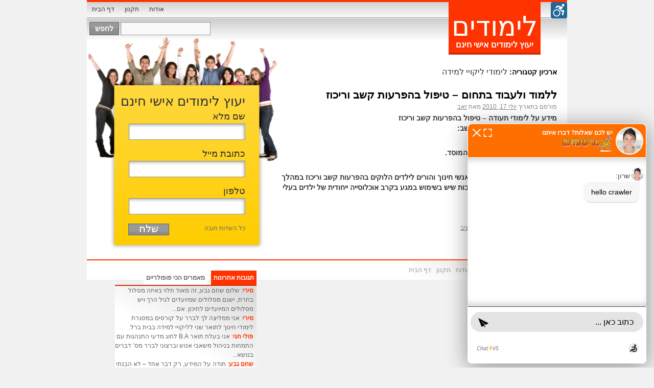

--- FILE ---
content_type: text/html; charset=UTF-8
request_url: http://www.limudim.org.il/?cat=568
body_size: 17197
content:
<!DOCTYPE html>
<html dir="rtl" lang="he-IL">
<head>
<meta charset="UTF-8" />
<title>לימודי ליקויי למידה - לימודים</title>
<link rel="profile" href="http://gmpg.org/xfn/11" />
<link rel="stylesheet" type="text/css" media="all" href="http://www.limudim.org.il/wp-content/themes/limudim/style.css" />
<link rel="stylesheet" href="http://www.limudim.org.il/wp-content/themes/limudim/asset/css/style.css" type="text/css" />
<link rel="stylesheet" href="http://www.limudim.org.il/wp-content/themes/limudim/asset/css/main.css" type="text/css" />
<link rel="pingback" href="http://www.limudim.org.il/xmlrpc.php" />
<script type="text/javascript" src="http://s7.addthis.com/js/250/addthis_widget.js#username=YOUR-ACCOUNT-ID"></script>

<link rel="alternate" type="application/rss+xml" title="לימודים &raquo; פיד‏" href="http://www.limudim.org.il/?feed=rss2" />
<link rel="alternate" type="application/rss+xml" title="לימודים &raquo; פיד תגובות‏" href="http://www.limudim.org.il/?feed=comments-rss2" />
<link rel="alternate" type="application/rss+xml" title="לימודים &raquo; פוסטים מהקטגוריה &quot;לימודי ליקויי למידה&quot;&rlm;" href="http://www.limudim.org.il/?feed=rss2&#038;cat=568" />
<link rel='stylesheet' id='rounded-tag-cloud-css'  href='http://www.limudim.org.il/wp-content/plugins/rounded-tag-cloud/style.css?ver=1.0' type='text/css' media='all' />
<link rel='stylesheet' id='tabbed-widgets-css'  href='http://www.limudim.org.il/wp-content/plugins/tabbed-widgets/css/tabbed-widgets.css?ver=3.3.1' type='text/css' media='all' />
<link rel='stylesheet' id='contact-form-7-css'  href='http://www.limudim.org.il/wp-content/plugins/contact-form-7/styles.css?ver=2.4.3' type='text/css' media='all' />
<link rel='stylesheet' id='contact-form-7-rtl-css'  href='http://www.limudim.org.il/wp-content/plugins/contact-form-7/styles-rtl.css?ver=2.4.3' type='text/css' media='all' />
<script type='text/javascript' src='http://www.limudim.org.il/wp-includes/js/jquery/jquery.js?ver=1.7.1'></script>
<script type='text/javascript' src='http://www.limudim.org.il/wp-includes/js/jquery/ui/jquery.ui.core.min.js?ver=1.8.16'></script>
<script type='text/javascript' src='http://www.limudim.org.il/wp-includes/js/jquery/ui/jquery.ui.widget.min.js?ver=1.8.16'></script>
<script type='text/javascript' src='http://www.limudim.org.il/wp-includes/js/jquery/ui/jquery.ui.tabs.min.js?ver=1.8.16'></script>
<script type='text/javascript' src='http://www.limudim.org.il/wp-content/plugins/tabbed-widgets/js/jquery-ui-effects.min.js?ver=3.3.1'></script>
<script type='text/javascript' src='http://www.limudim.org.il/wp-includes/js/jquery/ui/jquery.ui.accordion.min.js?ver=1.8.16'></script>
<script type='text/javascript' src='http://www.limudim.org.il/wp-content/plugins/tabbed-widgets/js/jquery-cookie.min.js?ver=3.3.1'></script>
<script type='text/javascript' src='http://www.limudim.org.il/wp-content/plugins/tabbed-widgets/tabbed-widgets.php?returnjs=true&#038;ver=3.3.1'></script>
<link rel="EditURI" type="application/rsd+xml" title="RSD" href="http://www.limudim.org.il/xmlrpc.php?rsd" />
<link rel="wlwmanifest" type="application/wlwmanifest+xml" href="http://www.limudim.org.il/wp-includes/wlwmanifest.xml" /> 
<link rel="stylesheet" href="http://www.limudim.org.il/wp-content/themes/limudim/rtl.css" type="text/css" media="screen" /><meta name="generator" content="WordPress 3.3.1" />

<!-- All in One SEO Pack 1.6.13.1 by Michael Torbert of Semper Fi Web Design[82,142] -->
<!-- /all in one seo pack -->

<!-- Wordpress Popular Posts v2.1.4 -->
<link rel="stylesheet" href="http://www.limudim.org.il/wp-content/plugins/wordpress-popular-posts/style/wpp.css" type="text/css" media="screen" />
<!-- End Wordpress Popular Posts v2.1.4 -->
<!--Beginning of VirtualSpirits Code-->

<link type="text/css" href="http://www.virtualspirits.com/vsa/chat-nirshamimcoil.css" rel="stylesheet" />
<script type="text/javascript" src="http://www.virtualspirits.com/vsa/chat-nirshamimcoil.js"></script>

<!--End of VirtualSpirits Code-->
</head>

<body class="rtl archive category category--- category-568">
<div id="wrapper" class="hfeed">
	<div id="header">
		<div id="masthead">
			<div id="branding" role="banner">
								<div id="site-title">
					<span>
						<a href="http://www.limudim.org.il/" title="לימודים" rel="home">לימודים</a>
					</span>
                    <span id="site-description">יעוץ לימודים אישי חינם</span>
				</div>
				

				<div class="icon-plag" tabindex="1"><img src="http://www.limudim.org.il/wp-content/themes/limudim/images/ico_plag.png"></div>
			</div><!-- #branding -->

			<div id="access" role="navigation">
			  				<div class="skip-link screen-reader-text"><a href="#content" title="לדלג לתוכן">לדלג לתוכן</a></div>
								<div class="menu-header"><ul id="menu-%d7%aa%d7%a4%d7%a8%d7%99%d7%98-%d7%a8%d7%90%d7%a9%d7%99" class="menu"><li id="menu-item-1875" class="menu-item menu-item-type-post_type menu-item-object-page menu-item-1875"><a href="http://www.limudim.org.il/?page_id=2">אודות</a></li>
<li id="menu-item-1874" class="menu-item menu-item-type-post_type menu-item-object-page menu-item-1874"><a href="http://www.limudim.org.il/?page_id=1391">תקנון</a></li>
<li id="menu-item-1876" class="menu-item menu-item-type-custom menu-item-object-custom menu-item-home menu-item-1876"><a href="http://www.limudim.org.il">דף הבית</a></li>
</ul></div>			</div><!-- #access -->
            <div class="search"><form role="search" method="get" id="searchform" action="http://www.limudim.org.il/" >
	<div><label class="screen-reader-text" for="s">חיפוש: </label>
	<input type="text" value="" name="s" id="s" />
	<input type="submit" id="searchsubmit" value="לחפש" />
	</div>
	</form></div>
		</div><!-- #masthead -->
	</div><!-- #header -->

	<div id="main">

		<div id="container">
			<div id="content" role="main">

				<h1 class="page-title">ארכיון קטגוריה: <span>לימודי ליקויי למידה</span></h1>
				




			<div id="post-1086" class="post-1086 post type-post status-publish format-standard hentry category---">
			<h2 class="entry-title"><a href="http://www.limudim.org.il/?p=1086" title="קישור קבוע לפוסט ללמוד ולעבוד בתחום &#8211; טיפול בהפרעות קשב וריכוז" rel="bookmark">ללמוד ולעבוד בתחום &#8211; טיפול בהפרעות קשב וריכוז</a></h2>

			<div class="entry-meta">
				<span class="meta-prep meta-prep-author">פורסם בתאריך</span> <a href="http://www.limudim.org.il/?p=1086" title="5:08 pm" rel="bookmark"><span class="entry-date">יולי 17, 2010</span></a> <span class="meta-sep">מאת</span> <span class="author vcard"><a class="url fn n" href="http://www.limudim.org.il/?author=2" title="להציג את כל הפוסטים של זאב">זאב</a></span>			</div><!-- .entry-meta -->

				<div class="entry-summary">
				<p>מידע על לימודי תעודה &#8211; טיפול בהפרעות קשב וריכוז <br />
לימודי טיפול מגע בהפרעותקשב:</p>
<p>תעודה:<br />
תעודת גמר/השתתפות מטעם המוסד.</p>
<p>למי זה מיועד:<br />
הלימודים מיועדים למטפלים, אנשי חינוך והורים לילדים הלוקים בהפרעות קשב וריכוז במהלך הלימודים נכיר את מידת החשיבות שיש בשימוש במגע בקרב אוכלוסייה ייחודית של ילדים בעלי הפרעות ריכוז וקשב.</p>
<p>בקורס יינתנו כלים&#8230;</p>
			</div><!-- .entry-summary -->
	
			<div class="entry-utility">
									<span class="cat-links">
						<span class="entry-utility-prep entry-utility-prep-cat-links">קטגוריות:</span> <a href="http://www.limudim.org.il/?cat=568" title="כל הפוסטים בקטגוריה לימודי ליקויי למידה" rel="category">לימודי ליקויי למידה</a>					</span>
					<span class="meta-sep">|</span>
												<span class="comments-link"><a href="http://www.limudim.org.il/?p=1086#respond" title="תגובה לפוסט: &quot;ללמוד ולעבוד בתחום &#8211; טיפול בהפרעות קשב וריכוז&quot;&rlm;">להגיב</a></span>
							</div><!-- .entry-utility -->
		</div><!-- #post-## -->

		
	


			</div><!-- #content -->
		</div><!-- #container -->


		<div id="primary" class="widget-area" role="complementary">
			<ul class="xoxo">

<li id="custom_cf7-2" class="widget-container widget_custom_cf7"><h3 class="widget-title">יעוץ לימודים אישי חינם</h3>    	<div id="cf7_form_box">
    	    <div class="wpcf7" id="wpcf7-f1-w1-o1"><form action="/?cat=568#wpcf7-f1-w1-o1" method="post" class="wpcf7-form">
<div style="display: none;">
<input type="hidden" name="_wpcf7" value="1" />
<input type="hidden" name="_wpcf7_version" value="2.4.3" />
<input type="hidden" name="_wpcf7_unit_tag" value="wpcf7-f1-w1-o1" />
</div>
<p><label>שם מלא</label>
    <span class="wpcf7-form-control-wrap your-name"><input type="text" name="your-name" value="" class="wpcf7-text wpcf7-validates-as-required" size="40" /></span> </p>

<p><label>כתובת מייל</label>
    <span class="wpcf7-form-control-wrap your-email"><input type="text" name="your-email" value="" class="wpcf7-text wpcf7-validates-as-email wpcf7-validates-as-required" size="40" /></span> </p>

<p><label>טלפון</label>
    <span class="wpcf7-form-control-wrap your-phone"><input type="text" name="your-phone" value="" class="wpcf7-text" size="40" /></span> </p>
<span>כל השדות חובה</span>
<input type="submit" value="שלח" class="wpcf7-submit" /><img class="ajax-loader" style="visibility: hidden;" alt="Sending ..." src="http://www.limudim.org.il/wp-content/plugins/contact-form-7/images/ajax-loader.gif" /><div class="wpcf7-response-output wpcf7-display-none"></div></form></div>    	    <div class="clear"></div>
    	</div>
        </li><li id="tabbed-widget-3" class="widget-container tabbed-widget"><div class="tw-tabs"><div id="tw-content-3-0" class="tw-content"><span style="display:none;">Recent Comments</span><h4 id="tw-title-3-0" class="tw-title">תגובות אחרונות</h4><div id="get_recent_comments_wrap"><ul>	<li><a href="http://www.limudim.org.il/?p=495#comment-64" title="ללמוד ולעבוד בתחום &#8211; מורה בתיכון , יולי 13, 2010">מירי</a>: שלום שחם גבע, זה מאוד תלוי באיזה מסלול בחרת, ישנם מסלולים שמיועדים לגיל הרך ויש מסלולים המיועדים לתיכון. אם...</li>
	<li><a href="http://www.limudim.org.il/?p=485#comment-63" title="ללמוד ולעבוד בתחום &#8211; יועץ לליקויי למידה , יולי 12, 2010">מירי</a>: אני ממליצה לך לברר על קורסים במסגרת לימודי חינוך לתואר שני לליקויי למידה בבית ברל.</li>
	<li><a href="http://www.limudim.org.il/?p=485#comment-62" title="ללמוד ולעבוד בתחום &#8211; יועץ לליקויי למידה , יולי 12, 2010">פולי חגי</a>: אני בעלת תואר B.A לחוג מדעי התנהגות עם התמחות בניהול משאבי אנוש וברצוני לברר מס&#8217; דברים בנושא...</li>
	<li><a href="http://www.limudim.org.il/?p=495#comment-60" title="ללמוד ולעבוד בתחום &#8211; מורה בתיכון , יולי 13, 2010">שחם גבע</a>: תודה על המידע, רק דבר אחד &#8211; לא הבנתי מהכתוב אם התעודה שבסוף לימודי היסטוריה ותעודת הוראה תקפה להוראה...</li>
	<li><a href="http://www.limudim.org.il/?p=1009#comment-35" title="ללמוד ולעבוד בתחום &#8211; טכנאים רפואיים, יולי 17, 2010">ז'נט</a>: איפה אפשר ללמוד את לימודי התעודה הנ&quot;ל &#8211; טכנאים רפואיים?</li>
</ul></div></div><!-- Wordpress Popular Posts Plugin v2.1.4 [W] [all] [regular] -->
<div id="tw-content-3-1" class="tw-content">
<span style="display:none;">Popular Posts</span><h4 id="tw-title-3-1" class="tw-title">מאמרים הכי פופולריים</h4><ul>
<li><a href="http://www.limudim.org.il/?p=1033" title="ללמוד ולעבוד בתחום - מפקחי בנייה "><span class="wpp-post-title">ללמוד ולעבוד בתחום - מפקח...</span></a> </li>
<li><a href="http://www.limudim.org.il/?p=1009" title="ללמוד ולעבוד בתחום - טכנאים רפואיים"><span class="wpp-post-title">ללמוד ולעבוד בתחום - טכנא...</span></a> </li>
<li><a href="http://www.limudim.org.il/?p=880" title="ללמוד ולעבוד בתחום - תואר במזרחנות "><span class="wpp-post-title">ללמוד ולעבוד בתחום - תואר...</span></a> </li>
<li><a href="http://www.limudim.org.il/?p=700" title="ללמוד ולעבוד בתחום - תואר ביחסים בינלאומיים "><span class="wpp-post-title">ללמוד ולעבוד בתחום - תואר...</span></a> </li>
<li><a href="http://www.limudim.org.il/?p=492" title="ללמוד ולעבוד בתחום - מורה ביסודי  "><span class="wpp-post-title">ללמוד ולעבוד בתחום - מורה...</span></a> </li>

</ul>
</div>
<!-- End Wordpress Popular Posts Plugin v2.1.4 -->
</div></li><li id="categories-2" class="widget-container widget_categories"><h3 class="widget-title">קטגוריות</h3>		<ul>
	<li class="cat-item cat-item-656"><a href="http://www.limudim.org.il/?cat=656" title="כל הפוסטים בקטגוריה CCNA לימודי הכשרת אנשי">CCNA לימודי הכשרת אנשי</a> (1)
</li>
	<li class="cat-item cat-item-562"><a href="http://www.limudim.org.il/?cat=562" title="כל הפוסטים בקטגוריה EMF לימודי איזון שדה אלקטרו-מגנטי">EMF לימודי איזון שדה אלקטרו-מגנטי</a> (1)
</li>
	<li class="cat-item cat-item-995"><a href="http://www.limudim.org.il/?cat=995" title="כל הפוסטים בקטגוריה Smart פסיכומטרי">Smart פסיכומטרי</a> (1)
</li>
	<li class="cat-item cat-item-999"><a href="http://www.limudim.org.il/?cat=999" title="כל הפוסטים בקטגוריה בית הספר האמריקאי- American School">בית הספר האמריקאי- American School</a> (1)
</li>
	<li class="cat-item cat-item-217"><a href="http://www.limudim.org.il/?cat=217" title="כל הפוסטים בקטגוריה הנדסאי מכונות מכטרוניקה">הנדסאי מכונות מכטרוניקה</a> (1)
</li>
	<li class="cat-item cat-item-218"><a href="http://www.limudim.org.il/?cat=218" title="כל הפוסטים בקטגוריה הנדסאי מכונות פלסטיקה">הנדסאי מכונות פלסטיקה</a> (1)
</li>
	<li class="cat-item cat-item-226"><a href="http://www.limudim.org.il/?cat=226" title="כל הפוסטים בקטגוריה הנדסאי תעשיה וניהול ייצור">הנדסאי תעשיה וניהול ייצור</a> (2)
</li>
	<li class="cat-item cat-item-227"><a href="http://www.limudim.org.il/?cat=227" title="כל הפוסטים בקטגוריה הנדסאי תעשיה וניהול לוגיסטיקה">הנדסאי תעשיה וניהול לוגיסטיקה</a> (3)
</li>
	<li class="cat-item cat-item-972"><a href="http://www.limudim.org.il/?cat=972" title="כל הפוסטים בקטגוריה חדשות אחרונות למעוניינים ללימוד">חדשות אחרונות למעוניינים ללימוד</a> (1)
</li>
	<li class="cat-item cat-item-105"><a href="http://www.limudim.org.il/?cat=105" title="כל הפוסטים בקטגוריה לימוד ניהול רכש">לימוד ניהול רכש</a> (1)
</li>
	<li class="cat-item cat-item-106"><a href="http://www.limudim.org.il/?cat=106" title="כל הפוסטים בקטגוריה לימוד ניהול שחקנים ואמנים">לימוד ניהול שחקנים ואמנים</a> (1)
</li>
	<li class="cat-item cat-item-145"><a href="http://www.limudim.org.il/?cat=145" title="כל הפוסטים בקטגוריה לימודי אדריכלות">לימודי אדריכלות</a> (1)
</li>
	<li class="cat-item cat-item-5"><a href="http://www.limudim.org.il/?cat=5" title="כל הפוסטים בקטגוריה לימודי אומנות">לימודי אומנות</a> (2)
</li>
	<li class="cat-item cat-item-34"><a href="http://www.limudim.org.il/?cat=34" title="כל הפוסטים בקטגוריה לימודי אוסטיאופתיה">לימודי אוסטיאופתיה</a> (1)
</li>
	<li class="cat-item cat-item-160"><a href="http://www.limudim.org.il/?cat=160" title="כל הפוסטים בקטגוריה לימודי אוסטיאופתיה">לימודי אוסטיאופתיה</a> (1)
</li>
	<li class="cat-item cat-item-565"><a href="http://www.limudim.org.il/?cat=565" title="כל הפוסטים בקטגוריה לימודי אוסטיאופתיה">לימודי אוסטיאופתיה</a> (1)
</li>
	<li class="cat-item cat-item-161"><a href="http://www.limudim.org.il/?cat=161" title="כל הפוסטים בקטגוריה לימודי אופטומטריסט">לימודי אופטומטריסט</a> (1)
</li>
	<li class="cat-item cat-item-4"><a href="http://www.limudim.org.il/?cat=4" title="כל הפוסטים בקטגוריה לימודי אוצרות">לימודי אוצרות</a> (1)
</li>
	<li class="cat-item cat-item-9"><a href="http://www.limudim.org.il/?cat=9" title="כל הפוסטים בקטגוריה לימודי אוצרות">לימודי אוצרות</a> (1)
</li>
	<li class="cat-item cat-item-569"><a href="http://www.limudim.org.il/?cat=569" title="כל הפוסטים בקטגוריה לימודי אורה סומא ריפוי בצבעים">לימודי אורה סומא ריפוי בצבעים</a> (1)
</li>
	<li class="cat-item cat-item-162"><a href="http://www.limudim.org.il/?cat=162" title="כל הפוסטים בקטגוריה לימודי אחיות">לימודי אחיות</a> (1)
</li>
	<li class="cat-item cat-item-276"><a href="http://www.limudim.org.il/?cat=276" title="כל הפוסטים בקטגוריה לימודי אחיות">לימודי אחיות</a> (1)
</li>
	<li class="cat-item cat-item-36"><a href="http://www.limudim.org.il/?cat=36" title="כל הפוסטים בקטגוריה לימודי איור ודה">לימודי איור ודה</a> (1)
</li>
	<li class="cat-item cat-item-572"><a href="http://www.limudim.org.il/?cat=572" title="כל הפוסטים בקטגוריה לימודי איור וודה">לימודי איור וודה</a> (1)
</li>
	<li class="cat-item cat-item-37"><a href="http://www.limudim.org.il/?cat=37" title="כל הפוסטים בקטגוריה לימודי איזון שדה אלקטרו מגנטי">לימודי איזון שדה אלקטרו מגנטי</a> (1)
</li>
	<li class="cat-item cat-item-698"><a href="http://www.limudim.org.il/?cat=698" title="כל הפוסטים בקטגוריה לימודי איטלקית">לימודי איטלקית</a> (1)
</li>
	<li class="cat-item cat-item-525"><a href="http://www.limudim.org.il/?cat=525" title="כל הפוסטים בקטגוריה לימודי אימון בסיסי">לימודי אימון בסיסי</a> (1)
</li>
	<li class="cat-item cat-item-720"><a href="http://www.limudim.org.il/?cat=720" title="כל הפוסטים בקטגוריה לימודי איפור מקצועי ואמנותי">לימודי איפור מקצועי ואמנותי</a> (2)
</li>
	<li class="cat-item cat-item-8"><a href="http://www.limudim.org.il/?cat=8" title="כל הפוסטים בקטגוריה לימודי אמנות">לימודי אמנות</a> (1)
</li>
	<li class="cat-item cat-item-302"><a href="http://www.limudim.org.il/?cat=302" title="כל הפוסטים בקטגוריה לימודי אמנות ואומנות">לימודי אמנות ואומנות</a> (1)
</li>
	<li class="cat-item cat-item-10"><a href="http://www.limudim.org.il/?cat=10" title="כל הפוסטים בקטגוריה לימודי אמנות פלסטית">לימודי אמנות פלסטית</a> (1)
</li>
	<li class="cat-item cat-item-701"><a href="http://www.limudim.org.il/?cat=701" title="כל הפוסטים בקטגוריה לימודי אנגלית">לימודי אנגלית</a> (1)
</li>
	<li class="cat-item cat-item-283"><a href="http://www.limudim.org.il/?cat=283" title="כל הפוסטים בקטגוריה לימודי אנימטור">לימודי אנימטור</a> (1)
</li>
	<li class="cat-item cat-item-73"><a href="http://www.limudim.org.il/?cat=73" title="כל הפוסטים בקטגוריה לימודי אנשי אבטחה">לימודי אנשי אבטחה</a> (1)
</li>
	<li class="cat-item cat-item-38"><a href="http://www.limudim.org.il/?cat=38" title="כל הפוסטים בקטגוריה לימודי אסטרולוגיה">לימודי אסטרולוגיה</a> (1)
</li>
	<li class="cat-item cat-item-578"><a href="http://www.limudim.org.il/?cat=578" title="כל הפוסטים בקטגוריה לימודי אסטרולוגיה">לימודי אסטרולוגיה</a> (1)
</li>
	<li class="cat-item cat-item-77"><a href="http://www.limudim.org.il/?cat=77" title="כל הפוסטים בקטגוריה לימודי אקטואריה">לימודי אקטואריה</a> (1)
</li>
	<li class="cat-item cat-item-163"><a href="http://www.limudim.org.il/?cat=163" title="כל הפוסטים בקטגוריה לימודי ארגונומיה">לימודי ארגונומיה</a> (1)
</li>
	<li class="cat-item cat-item-40"><a href="http://www.limudim.org.il/?cat=40" title="כל הפוסטים בקטגוריה לימודי ארומתרפיה">לימודי ארומתרפיה</a> (1)
</li>
	<li class="cat-item cat-item-584"><a href="http://www.limudim.org.il/?cat=584" title="כל הפוסטים בקטגוריה לימודי ארומתרפיה">לימודי ארומתרפיה</a> (1)
</li>
	<li class="cat-item cat-item-649"><a href="http://www.limudim.org.il/?cat=649" title="כל הפוסטים בקטגוריה לימודי בודקי פוליגרף">לימודי בודקי פוליגרף</a> (1)
</li>
	<li class="cat-item cat-item-6"><a href="http://www.limudim.org.il/?cat=6" title="כל הפוסטים בקטגוריה לימודי בטחון">לימודי בטחון</a> (1)
</li>
	<li class="cat-item cat-item-7"><a href="http://www.limudim.org.il/?cat=7" title="כל הפוסטים בקטגוריה לימודי בילוש">לימודי בילוש</a> (1)
</li>
	<li class="cat-item cat-item-11"><a href="http://www.limudim.org.il/?cat=11" title="כל הפוסטים בקטגוריה לימודי בימוי">לימודי בימוי</a> (1)
</li>
	<li class="cat-item cat-item-284"><a href="http://www.limudim.org.il/?cat=284" title="כל הפוסטים בקטגוריה לימודי בימוי">לימודי בימוי</a> (1)
</li>
	<li class="cat-item cat-item-115"><a href="http://www.limudim.org.il/?cat=115" title="כל הפוסטים בקטגוריה לימודי בנאות">לימודי בנאות</a> (1)
</li>
	<li class="cat-item cat-item-724"><a href="http://www.limudim.org.il/?cat=724" title="כל הפוסטים בקטגוריה לימודי בניית ציפורניים">לימודי בניית ציפורניים</a> (1)
</li>
	<li class="cat-item cat-item-531"><a href="http://www.limudim.org.il/?cat=531" title="כל הפוסטים בקטגוריה לימודי בקרים מתוכנתים">לימודי בקרים מתוכנתים</a> (1)
</li>
	<li class="cat-item cat-item-111"><a href="http://www.limudim.org.il/?cat=111" title="כל הפוסטים בקטגוריה לימודי ברוקר וניהול מט&quot;ח">לימודי ברוקר וניהול מט&quot;ח</a> (1)
</li>
	<li class="cat-item cat-item-738"><a href="http://www.limudim.org.il/?cat=738" title="כל הפוסטים בקטגוריה לימודי ברמנים וייננים">לימודי ברמנים וייננים</a> (2)
</li>
	<li class="cat-item cat-item-528"><a href="http://www.limudim.org.il/?cat=528" title="כל הפוסטים בקטגוריה לימודי גישור">לימודי גישור</a> (1)
</li>
	<li class="cat-item cat-item-164"><a href="http://www.limudim.org.il/?cat=164" title="כל הפוסטים בקטגוריה לימודי גנטיקאי קליני">לימודי גנטיקאי קליני</a> (1)
</li>
	<li class="cat-item cat-item-254"><a href="http://www.limudim.org.il/?cat=254" title="כל הפוסטים בקטגוריה לימודי גננות">לימודי גננות</a> (1)
</li>
	<li class="cat-item cat-item-42"><a href="http://www.limudim.org.il/?cat=42" title="כל הפוסטים בקטגוריה לימודי גרפולוגיה">לימודי גרפולוגיה</a> (1)
</li>
	<li class="cat-item cat-item-590"><a href="http://www.limudim.org.il/?cat=590" title="כל הפוסטים בקטגוריה לימודי גרפולוגיה">לימודי גרפולוגיה</a> (1)
</li>
	<li class="cat-item cat-item-653"><a href="http://www.limudim.org.il/?cat=653" title="כל הפוסטים בקטגוריה לימודי גרפיקה ממוחשבת">לימודי גרפיקה ממוחשבת</a> (2)
</li>
	<li class="cat-item cat-item-198"><a href="http://www.limudim.org.il/?cat=198" title="כל הפוסטים בקטגוריה לימודי דיילות">לימודי דיילות</a> (1)
</li>
	<li class="cat-item cat-item-39"><a href="http://www.limudim.org.il/?cat=39" title="כל הפוסטים בקטגוריה לימודי דיקור סיני אקופונקטורה">לימודי דיקור סיני אקופונקטורה</a> (1)
</li>
	<li class="cat-item cat-item-581"><a href="http://www.limudim.org.il/?cat=581" title="כל הפוסטים בקטגוריה לימודי דיקור סיני אקופונקטורה">לימודי דיקור סיני אקופונקטורה</a> (1)
</li>
	<li class="cat-item cat-item-64"><a href="http://www.limudim.org.il/?cat=64" title="כל הפוסטים בקטגוריה לימודי דיקור קוראני סו גוק">לימודי דיקור קוראני סו גוק</a> (1)
</li>
	<li class="cat-item cat-item-574"><a href="http://www.limudim.org.il/?cat=574" title="כל הפוסטים בקטגוריה לימודי דיקור קוראני סוגוק">לימודי דיקור קוראני סוגוק</a> (1)
</li>
	<li class="cat-item cat-item-282"><a href="http://www.limudim.org.il/?cat=282" title="כל הפוסטים בקטגוריה לימודי דפוס">לימודי דפוס</a> (1)
</li>
	<li class="cat-item cat-item-56"><a href="http://www.limudim.org.il/?cat=56" title="כל הפוסטים בקטגוריה לימודי הדרכת הריון ולידה">לימודי הדרכת הריון ולידה</a> (1)
</li>
	<li class="cat-item cat-item-250"><a href="http://www.limudim.org.il/?cat=250" title="כל הפוסטים בקטגוריה לימודי הדרכת טיולים">לימודי הדרכת טיולים</a> (2)
</li>
	<li class="cat-item cat-item-258"><a href="http://www.limudim.org.il/?cat=258" title="כל הפוסטים בקטגוריה לימודי הדרכת כושר">לימודי הדרכת כושר</a> (1)
</li>
	<li class="cat-item cat-item-57"><a href="http://www.limudim.org.il/?cat=57" title="כל הפוסטים בקטגוריה לימודי הדרכת פילאטיס">לימודי הדרכת פילאטיס</a> (1)
</li>
	<li class="cat-item cat-item-44"><a href="http://www.limudim.org.il/?cat=44" title="כל הפוסטים בקטגוריה לימודי הומאופתיה">לימודי הומאופתיה</a> (1)
</li>
	<li class="cat-item cat-item-563"><a href="http://www.limudim.org.il/?cat=563" title="כל הפוסטים בקטגוריה לימודי הומאופתיה">לימודי הומאופתיה</a> (1)
</li>
	<li class="cat-item cat-item-259"><a href="http://www.limudim.org.il/?cat=259" title="כל הפוסטים בקטגוריה לימודי הוראה ביסודי">לימודי הוראה ביסודי</a> (2)
</li>
	<li class="cat-item cat-item-260"><a href="http://www.limudim.org.il/?cat=260" title="כל הפוסטים בקטגוריה לימודי הוראה בתיכון">לימודי הוראה בתיכון</a> (1)
</li>
	<li class="cat-item cat-item-261"><a href="http://www.limudim.org.il/?cat=261" title="כל הפוסטים בקטגוריה לימודי הוראת החינוך המיוחד">לימודי הוראת החינוך המיוחד</a> (1)
</li>
	<li class="cat-item cat-item-58"><a href="http://www.limudim.org.il/?cat=58" title="כל הפוסטים בקטגוריה לימודי הוראת רייקי">לימודי הוראת רייקי</a> (1)
</li>
	<li class="cat-item cat-item-45"><a href="http://www.limudim.org.il/?cat=45" title="כל הפוסטים בקטגוריה לימודי הידרותרפיה">לימודי הידרותרפיה</a> (1)
</li>
	<li class="cat-item cat-item-46"><a href="http://www.limudim.org.il/?cat=46" title="כל הפוסטים בקטגוריה לימודי הילינג">לימודי הילינג</a> (2)
</li>
	<li class="cat-item cat-item-567"><a href="http://www.limudim.org.il/?cat=567" title="כל הפוסטים בקטגוריה לימודי הילינג">לימודי הילינג</a> (2)
</li>
	<li class="cat-item cat-item-617"><a href="http://www.limudim.org.il/?cat=617" title="כל הפוסטים בקטגוריה לימודי הכשרת דירקטורים">לימודי הכשרת דירקטורים</a> (1)
</li>
	<li class="cat-item cat-item-526"><a href="http://www.limudim.org.il/?cat=526" title="כל הפוסטים בקטגוריה לימודי הכשרת מאמנים עסקיים">לימודי הכשרת מאמנים עסקיים</a> (2)
</li>
	<li class="cat-item cat-item-413"><a href="http://www.limudim.org.il/?cat=413" title="כל הפוסטים בקטגוריה לימודי הכשרת מורים BE.d">לימודי הכשרת מורים BE.d</a> (1)
</li>
	<li class="cat-item cat-item-554"><a href="http://www.limudim.org.il/?cat=554" title="כל הפוסטים בקטגוריה לימודי הכשרת קבלני בניין">לימודי הכשרת קבלני בניין</a> (1)
</li>
	<li class="cat-item cat-item-210"><a href="http://www.limudim.org.il/?cat=210" title="כל הפוסטים בקטגוריה לימודי הנדסאות איכות הסביבה">לימודי הנדסאות איכות הסביבה</a> (2)
</li>
	<li class="cat-item cat-item-207"><a href="http://www.limudim.org.il/?cat=207" title="כל הפוסטים בקטגוריה לימודי הנדסאי אדריכלות ועיצוב פנים">לימודי הנדסאי אדריכלות ועיצוב פנים</a> (2)
</li>
	<li class="cat-item cat-item-208"><a href="http://www.limudim.org.il/?cat=208" title="כל הפוסטים בקטגוריה לימודי הנדסאי אדריכלות נוף">לימודי הנדסאי אדריכלות נוף</a> (2)
</li>
	<li class="cat-item cat-item-209"><a href="http://www.limudim.org.il/?cat=209" title="כל הפוסטים בקטגוריה לימודי הנדסאי אלקטרוניקה">לימודי הנדסאי אלקטרוניקה</a> (2)
</li>
	<li class="cat-item cat-item-211"><a href="http://www.limudim.org.il/?cat=211" title="כל הפוסטים בקטגוריה לימודי הנדסאי ביו טכנולוגיה">לימודי הנדסאי ביו טכנולוגיה</a> (2)
</li>
	<li class="cat-item cat-item-212"><a href="http://www.limudim.org.il/?cat=212" title="כל הפוסטים בקטגוריה לימודי הנדסאי דפוס">לימודי הנדסאי דפוס</a> (2)
</li>
	<li class="cat-item cat-item-213"><a href="http://www.limudim.org.il/?cat=213" title="כל הפוסטים בקטגוריה לימודי הנדסאי הנדסה אזרחית">לימודי הנדסאי הנדסה אזרחית</a> (2)
</li>
	<li class="cat-item cat-item-214"><a href="http://www.limudim.org.il/?cat=214" title="כל הפוסטים בקטגוריה לימודי הנדסאי חקלאות">לימודי הנדסאי חקלאות</a> (3)
</li>
	<li class="cat-item cat-item-205"><a href="http://www.limudim.org.il/?cat=205" title="כל הפוסטים בקטגוריה לימודי הנדסאי חשמל">לימודי הנדסאי חשמל</a> (2)
</li>
	<li class="cat-item cat-item-206"><a href="http://www.limudim.org.il/?cat=206" title="כל הפוסטים בקטגוריה לימודי הנדסאי כימיה">לימודי הנדסאי כימיה</a> (2)
</li>
	<li class="cat-item cat-item-215"><a href="http://www.limudim.org.il/?cat=215" title="כל הפוסטים בקטגוריה לימודי הנדסאי מחשבים">לימודי הנדסאי מחשבים</a> (3)
</li>
	<li class="cat-item cat-item-220"><a href="http://www.limudim.org.il/?cat=220" title="כל הפוסטים בקטגוריה לימודי הנדסאי מכשור ובקרה">לימודי הנדסאי מכשור ובקרה</a> (2)
</li>
	<li class="cat-item cat-item-221"><a href="http://www.limudim.org.il/?cat=221" title="כל הפוסטים בקטגוריה לימודי הנדסאי סאונד">לימודי הנדסאי סאונד</a> (4)
</li>
	<li class="cat-item cat-item-222"><a href="http://www.limudim.org.il/?cat=222" title="כל הפוסטים בקטגוריה לימודי הנדסאי עיצוב תעשייתי">לימודי הנדסאי עיצוב תעשייתי</a> (3)
</li>
	<li class="cat-item cat-item-223"><a href="http://www.limudim.org.il/?cat=223" title="כל הפוסטים בקטגוריה לימודי הנדסאי פלסטיקה">לימודי הנדסאי פלסטיקה</a> (3)
</li>
	<li class="cat-item cat-item-224"><a href="http://www.limudim.org.il/?cat=224" title="כל הפוסטים בקטגוריה לימודי הנדסאי קולנוע וטלוויזיה">לימודי הנדסאי קולנוע וטלוויזיה</a> (2)
</li>
	<li class="cat-item cat-item-225"><a href="http://www.limudim.org.il/?cat=225" title="כל הפוסטים בקטגוריה לימודי הנדסאי קירור ומיזוג אוויר">לימודי הנדסאי קירור ומיזוג אוויר</a> (2)
</li>
	<li class="cat-item cat-item-228"><a href="http://www.limudim.org.il/?cat=228" title="כל הפוסטים בקטגוריה לימודי הנדסאי תעשיה וניהול מערכות מיידע">לימודי הנדסאי תעשיה וניהול מערכות מיידע</a> (4)
</li>
	<li class="cat-item cat-item-229"><a href="http://www.limudim.org.il/?cat=229" title="כל הפוסטים בקטגוריה לימודי הנדסאי תעשיה וניהול תעבורה">לימודי הנדסאי תעשיה וניהול תעבורה</a> (4)
</li>
	<li class="cat-item cat-item-230"><a href="http://www.limudim.org.il/?cat=230" title="כל הפוסטים בקטגוריה לימודי הנדסאי תקשורת אינטראקטיבית">לימודי הנדסאי תקשורת אינטראקטיבית</a> (2)
</li>
	<li class="cat-item cat-item-331"><a href="http://www.limudim.org.il/?cat=331" title="כל הפוסטים בקטגוריה לימודי הנדסה">לימודי הנדסה</a> (1)
</li>
	<li class="cat-item cat-item-118"><a href="http://www.limudim.org.il/?cat=118" title="כל הפוסטים בקטגוריה לימודי הנדסה אזרחית">לימודי הנדסה אזרחית</a> (1)
</li>
	<li class="cat-item cat-item-670"><a href="http://www.limudim.org.il/?cat=670" title="כל הפוסטים בקטגוריה לימודי הנדסת אדריכלות ועיצוב פנים">לימודי הנדסת אדריכלות ועיצוב פנים</a> (1)
</li>
	<li class="cat-item cat-item-25"><a href="http://www.limudim.org.il/?cat=25" title="כל הפוסטים בקטגוריה לימודי הנדסת מזון">לימודי הנדסת מזון</a> (1)
</li>
	<li class="cat-item cat-item-29"><a href="http://www.limudim.org.il/?cat=29" title="כל הפוסטים בקטגוריה לימודי הנדסת מחשבים">לימודי הנדסת מחשבים</a> (2)
</li>
	<li class="cat-item cat-item-660"><a href="http://www.limudim.org.il/?cat=660" title="כל הפוסטים בקטגוריה לימודי הנדסת מחשבים">לימודי הנדסת מחשבים</a> (2)
</li>
	<li class="cat-item cat-item-216"><a href="http://www.limudim.org.il/?cat=216" title="כל הפוסטים בקטגוריה לימודי הנדסת מכונות כוח וחום">לימודי הנדסת מכונות כוח וחום</a> (1)
</li>
	<li class="cat-item cat-item-219"><a href="http://www.limudim.org.il/?cat=219" title="כל הפוסטים בקטגוריה לימודי הנדסת מכונות תכנון ממוחשב">לימודי הנדסת מכונות תכנון ממוחשב</a> (1)
</li>
	<li class="cat-item cat-item-81"><a href="http://www.limudim.org.il/?cat=81" title="כל הפוסטים בקטגוריה לימודי הנהלת חשבונות">לימודי הנהלת חשבונות</a> (1)
</li>
	<li class="cat-item cat-item-711"><a href="http://www.limudim.org.il/?cat=711" title="כל הפוסטים בקטגוריה לימודי הנהלת חשבונות">לימודי הנהלת חשבונות</a> (3)
</li>
	<li class="cat-item cat-item-712"><a href="http://www.limudim.org.il/?cat=712" title="כל הפוסטים בקטגוריה לימודי הנהלת חשבונות 1+2">לימודי הנהלת חשבונות 1+2</a> (3)
</li>
	<li class="cat-item cat-item-713"><a href="http://www.limudim.org.il/?cat=713" title="כל הפוסטים בקטגוריה לימודי הנהלת חשבונות 3">לימודי הנהלת חשבונות 3</a> (2)
</li>
	<li class="cat-item cat-item-557"><a href="http://www.limudim.org.il/?cat=557" title="כל הפוסטים בקטגוריה לימודי הערכת שווי נכסי נדלן">לימודי הערכת שווי נכסי נדלן</a> (1)
</li>
	<li class="cat-item cat-item-663"><a href="http://www.limudim.org.il/?cat=663" title="כל הפוסטים בקטגוריה לימודי העשרה מקצועית לעוסקים בספורט">לימודי העשרה מקצועית לעוסקים בספורט</a> (1)
</li>
	<li class="cat-item cat-item-570"><a href="http://www.limudim.org.il/?cat=570" title="כל הפוסטים בקטגוריה לימודי הריון ולידה">לימודי הריון ולידה</a> (2)
</li>
	<li class="cat-item cat-item-47"><a href="http://www.limudim.org.il/?cat=47" title="כל הפוסטים בקטגוריה לימודי וואטסו">לימודי וואטסו</a> (1)
</li>
	<li class="cat-item cat-item-573"><a href="http://www.limudim.org.il/?cat=573" title="כל הפוסטים בקטגוריה לימודי וואטסו">לימודי וואטסו</a> (2)
</li>
	<li class="cat-item cat-item-21"><a href="http://www.limudim.org.il/?cat=21" title="כל הפוסטים בקטגוריה לימודי וטרינריה">לימודי וטרינריה</a> (1)
</li>
	<li class="cat-item cat-item-279"><a href="http://www.limudim.org.il/?cat=279" title="כל הפוסטים בקטגוריה לימודי וטרינריה">לימודי וטרינריה</a> (1)
</li>
	<li class="cat-item cat-item-116"><a href="http://www.limudim.org.il/?cat=116" title="כל הפוסטים בקטגוריה לימודי זגגות">לימודי זגגות</a> (1)
</li>
	<li class="cat-item cat-item-650"><a href="http://www.limudim.org.il/?cat=650" title="כל הפוסטים בקטגוריה לימודי חוקרים פרטיים">לימודי חוקרים פרטיים</a> (2)
</li>
	<li class="cat-item cat-item-746"><a href="http://www.limudim.org.il/?cat=746" title="כל הפוסטים בקטגוריה לימודי חינוך ובריאות">לימודי חינוך ובריאות</a> (1)
</li>
	<li class="cat-item cat-item-412"><a href="http://www.limudim.org.il/?cat=412" title="כל הפוסטים בקטגוריה לימודי חינוך והוראה">לימודי חינוך והוראה</a> (1)
</li>
	<li class="cat-item cat-item-253"><a href="http://www.limudim.org.il/?cat=253" title="כל הפוסטים בקטגוריה לימודי חינוך וספורט">לימודי חינוך וספורט</a> (1)
</li>
	<li class="cat-item cat-item-448"><a href="http://www.limudim.org.il/?cat=448" title="כל הפוסטים בקטגוריה לימודי חקלאות">לימודי חקלאות</a> (1)
</li>
	<li class="cat-item cat-item-22"><a href="http://www.limudim.org.il/?cat=22" title="כל הפוסטים בקטגוריה לימודי חקלאות בעלי חיים">לימודי חקלאות בעלי חיים</a> (3)
</li>
	<li class="cat-item cat-item-23"><a href="http://www.limudim.org.il/?cat=23" title="כל הפוסטים בקטגוריה לימודי חקלאות גידולים">לימודי חקלאות גידולים</a> (2)
</li>
	<li class="cat-item cat-item-20"><a href="http://www.limudim.org.il/?cat=20" title="כל הפוסטים בקטגוריה לימודי חקלאות וסביבה">לימודי חקלאות וסביבה</a> (2)
</li>
	<li class="cat-item cat-item-78"><a href="http://www.limudim.org.il/?cat=78" title="כל הפוסטים בקטגוריה לימודי חשבות שכר">לימודי חשבות שכר</a> (1)
</li>
	<li class="cat-item cat-item-718"><a href="http://www.limudim.org.il/?cat=718" title="כל הפוסטים בקטגוריה לימודי חשבי שכר בכירים">לימודי חשבי שכר בכירים</a> (1)
</li>
	<li class="cat-item cat-item-117"><a href="http://www.limudim.org.il/?cat=117" title="כל הפוסטים בקטגוריה לימודי חשמלאות">לימודי חשמלאות</a> (2)
</li>
	<li class="cat-item cat-item-534"><a href="http://www.limudim.org.il/?cat=534" title="כל הפוסטים בקטגוריה לימודי חשמלאי">לימודי חשמלאי</a> (1)
</li>
	<li class="cat-item cat-item-576"><a href="http://www.limudim.org.il/?cat=576" title="כל הפוסטים בקטגוריה לימודי טאי צי">לימודי טאי צי</a> (1)
</li>
	<li class="cat-item cat-item-48"><a href="http://www.limudim.org.il/?cat=48" title="כל הפוסטים בקטגוריה לימודי טאי צי וצי קונג">לימודי טאי צי וצי קונג</a> (1)
</li>
	<li class="cat-item cat-item-249"><a href="http://www.limudim.org.il/?cat=249" title="כל הפוסטים בקטגוריה לימודי טבחות וקונדיטוריה">לימודי טבחות וקונדיטוריה</a> (1)
</li>
	<li class="cat-item cat-item-49"><a href="http://www.limudim.org.il/?cat=49" title="כל הפוסטים בקטגוריה לימודי טווינא">לימודי טווינא</a> (1)
</li>
	<li class="cat-item cat-item-199"><a href="http://www.limudim.org.il/?cat=199" title="כל הפוסטים בקטגוריה לימודי טיס">לימודי טיס</a> (1)
</li>
	<li class="cat-item cat-item-50"><a href="http://www.limudim.org.il/?cat=50" title="כל הפוסטים בקטגוריה לימודי טיפול בהפרעות קשב וריכוז">לימודי טיפול בהפרעות קשב וריכוז</a> (1)
</li>
	<li class="cat-item cat-item-14"><a href="http://www.limudim.org.il/?cat=14" title="כל הפוסטים בקטגוריה לימודי טיפול ביצירה">לימודי טיפול ביצירה</a> (1)
</li>
	<li class="cat-item cat-item-59"><a href="http://www.limudim.org.il/?cat=59" title="כל הפוסטים בקטגוריה לימודי טיפול במגנטים">לימודי טיפול במגנטים</a> (1)
</li>
	<li class="cat-item cat-item-585"><a href="http://www.limudim.org.il/?cat=585" title="כל הפוסטים בקטגוריה לימודי טיפול בעזרת מגנטים">לימודי טיפול בעזרת מגנטים</a> (1)
</li>
	<li class="cat-item cat-item-132"><a href="http://www.limudim.org.il/?cat=132" title="כל הפוסטים בקטגוריה לימודי טכנאות גיאודזיה">לימודי טכנאות גיאודזיה</a> (2)
</li>
	<li class="cat-item cat-item-135"><a href="http://www.limudim.org.il/?cat=135" title="כל הפוסטים בקטגוריה לימודי טכנאות חשמל">לימודי טכנאות חשמל</a> (2)
</li>
	<li class="cat-item cat-item-127"><a href="http://www.limudim.org.il/?cat=127" title="כל הפוסטים בקטגוריה לימודי טכנאות מוצרי חשמל ביתיים">לימודי טכנאות מוצרי חשמל ביתיים</a> (2)
</li>
	<li class="cat-item cat-item-130"><a href="http://www.limudim.org.il/?cat=130" title="כל הפוסטים בקטגוריה לימודי טכנאות מחשבים וציוד משרדי">לימודי טכנאות מחשבים וציוד משרדי</a> (2)
</li>
	<li class="cat-item cat-item-131"><a href="http://www.limudim.org.il/?cat=131" title="כל הפוסטים בקטגוריה לימודי טכנאות ציוד כבד">לימודי טכנאות ציוד כבד</a> (2)
</li>
	<li class="cat-item cat-item-134"><a href="http://www.limudim.org.il/?cat=134" title="כל הפוסטים בקטגוריה לימודי טכנאות קול סאונד">לימודי טכנאות קול סאונד</a> (5)
</li>
	<li class="cat-item cat-item-537"><a href="http://www.limudim.org.il/?cat=537" title="כל הפוסטים בקטגוריה לימודי טכנאי אבטחת איכות">לימודי טכנאי אבטחת איכות</a> (1)
</li>
	<li class="cat-item cat-item-129"><a href="http://www.limudim.org.il/?cat=129" title="כל הפוסטים בקטגוריה לימודי טכנאי אלקטרוניקה">לימודי טכנאי אלקטרוניקה</a> (2)
</li>
	<li class="cat-item cat-item-545"><a href="http://www.limudim.org.il/?cat=545" title="כל הפוסטים בקטגוריה לימודי טכנאי חשמל">לימודי טכנאי חשמל</a> (1)
</li>
	<li class="cat-item cat-item-138"><a href="http://www.limudim.org.il/?cat=138" title="כל הפוסטים בקטגוריה לימודי טכנאי טלוויזיה">לימודי טכנאי טלוויזיה</a> (2)
</li>
	<li class="cat-item cat-item-550"><a href="http://www.limudim.org.il/?cat=550" title="כל הפוסטים בקטגוריה לימודי טכנאי טלוויזיה">לימודי טכנאי טלוויזיה</a> (1)
</li>
	<li class="cat-item cat-item-532"><a href="http://www.limudim.org.il/?cat=532" title="כל הפוסטים בקטגוריה לימודי טכנאי טלפון">לימודי טכנאי טלפון</a> (1)
</li>
	<li class="cat-item cat-item-141"><a href="http://www.limudim.org.il/?cat=141" title="כל הפוסטים בקטגוריה לימודי טכנאי טלפונים">לימודי טכנאי טלפונים</a> (2)
</li>
	<li class="cat-item cat-item-538"><a href="http://www.limudim.org.il/?cat=538" title="כל הפוסטים בקטגוריה לימודי טכנאי מחשבים">לימודי טכנאי מחשבים</a> (2)
</li>
	<li class="cat-item cat-item-543"><a href="http://www.limudim.org.il/?cat=543" title="כל הפוסטים בקטגוריה לימודי טכנאי מיגון ואבטחה">לימודי טכנאי מיגון ואבטחה</a> (1)
</li>
	<li class="cat-item cat-item-133"><a href="http://www.limudim.org.il/?cat=133" title="כל הפוסטים בקטגוריה לימודי טכנאי מיגון ותקשורת">לימודי טכנאי מיגון ותקשורת</a> (2)
</li>
	<li class="cat-item cat-item-136"><a href="http://www.limudim.org.il/?cat=136" title="כל הפוסטים בקטגוריה לימודי טכנאי מנעולנות">לימודי טכנאי מנעולנות</a> (2)
</li>
	<li class="cat-item cat-item-546"><a href="http://www.limudim.org.il/?cat=546" title="כל הפוסטים בקטגוריה לימודי טכנאי מנעולנות">לימודי טכנאי מנעולנות</a> (1)
</li>
	<li class="cat-item cat-item-139"><a href="http://www.limudim.org.il/?cat=139" title="כל הפוסטים בקטגוריה לימודי טכנאי מערכות ביו רפואיות">לימודי טכנאי מערכות ביו רפואיות</a> (2)
</li>
	<li class="cat-item cat-item-142"><a href="http://www.limudim.org.il/?cat=142" title="כל הפוסטים בקטגוריה לימודי טכנאי מערכות רכב">לימודי טכנאי מערכות רכב</a> (2)
</li>
	<li class="cat-item cat-item-552"><a href="http://www.limudim.org.il/?cat=552" title="כל הפוסטים בקטגוריה לימודי טכנאי מערכות רכב">לימודי טכנאי מערכות רכב</a> (1)
</li>
	<li class="cat-item cat-item-128"><a href="http://www.limudim.org.il/?cat=128" title="כל הפוסטים בקטגוריה לימודי טכנאי מערכות תקשורת">לימודי טכנאי מערכות תקשורת</a> (3)
</li>
	<li class="cat-item cat-item-533"><a href="http://www.limudim.org.il/?cat=533" title="כל הפוסטים בקטגוריה לימודי טכנאי סאונד">לימודי טכנאי סאונד</a> (4)
</li>
	<li class="cat-item cat-item-536"><a href="http://www.limudim.org.il/?cat=536" title="כל הפוסטים בקטגוריה לימודי טכנאי קירור ומיזוג אוויר">לימודי טכנאי קירור ומיזוג אוויר</a> (1)
</li>
	<li class="cat-item cat-item-137"><a href="http://www.limudim.org.il/?cat=137" title="כל הפוסטים בקטגוריה לימודי טכנאי קירור מזגנים">לימודי טכנאי קירור מזגנים</a> (2)
</li>
	<li class="cat-item cat-item-165"><a href="http://www.limudim.org.il/?cat=165" title="כל הפוסטים בקטגוריה לימודי טכנאי רפואי">לימודי טכנאי רפואי</a> (1)
</li>
	<li class="cat-item cat-item-539"><a href="http://www.limudim.org.il/?cat=539" title="כל הפוסטים בקטגוריה לימודי טכנאי רפואי">לימודי טכנאי רפואי</a> (1)
</li>
	<li class="cat-item cat-item-544"><a href="http://www.limudim.org.il/?cat=544" title="כל הפוסטים בקטגוריה לימודי טכנאי רשתות תקשורת">לימודי טכנאי רשתות תקשורת</a> (1)
</li>
	<li class="cat-item cat-item-140"><a href="http://www.limudim.org.il/?cat=140" title="כל הפוסטים בקטגוריה לימודי טכנאי תחזוקת רשתות">לימודי טכנאי תחזוקת רשתות</a> (1)
</li>
	<li class="cat-item cat-item-143"><a href="http://www.limudim.org.il/?cat=143" title="כל הפוסטים בקטגוריה לימודי טכנאי תעשייה וניהול">לימודי טכנאי תעשייה וניהול</a> (2)
</li>
	<li class="cat-item cat-item-548"><a href="http://www.limudim.org.il/?cat=548" title="כל הפוסטים בקטגוריה לימודי טכנאי תעשייה וניהול">לימודי טכנאי תעשייה וניהול</a> (1)
</li>
	<li class="cat-item cat-item-52"><a href="http://www.limudim.org.il/?cat=52" title="כל הפוסטים בקטגוריה לימודי טכניקת בואן">לימודי טכניקת בואן</a> (1)
</li>
	<li class="cat-item cat-item-560"><a href="http://www.limudim.org.il/?cat=560" title="כל הפוסטים בקטגוריה לימודי יזמות בנדלן">לימודי יזמות בנדלן</a> (1)
</li>
	<li class="cat-item cat-item-620"><a href="http://www.limudim.org.il/?cat=620" title="כל הפוסטים בקטגוריה לימודי יזמות עסקית">לימודי יזמות עסקית</a> (3)
</li>
	<li class="cat-item cat-item-286"><a href="http://www.limudim.org.il/?cat=286" title="כל הפוסטים בקטגוריה לימודי יחצנות">לימודי יחצנות</a> (1)
</li>
	<li class="cat-item cat-item-112"><a href="http://www.limudim.org.il/?cat=112" title="כל הפוסטים בקטגוריה לימודי ייעוץ השקעות">לימודי ייעוץ השקעות</a> (1)
</li>
	<li class="cat-item cat-item-255"><a href="http://www.limudim.org.il/?cat=255" title="כל הפוסטים בקטגוריה לימודי ייעוץ חינוכי">לימודי ייעוץ חינוכי</a> (1)
</li>
	<li class="cat-item cat-item-256"><a href="http://www.limudim.org.il/?cat=256" title="כל הפוסטים בקטגוריה לימודי ייעוץ ללקויי למידה">לימודי ייעוץ ללקויי למידה</a> (1)
</li>
	<li class="cat-item cat-item-72"><a href="http://www.limudim.org.il/?cat=72" title="כל הפוסטים בקטגוריה לימודי כבאות">לימודי כבאות</a> (1)
</li>
	<li class="cat-item cat-item-80"><a href="http://www.limudim.org.il/?cat=80" title="כל הפוסטים בקטגוריה לימודי כלכלה">לימודי כלכלה</a> (1)
</li>
	<li class="cat-item cat-item-15"><a href="http://www.limudim.org.il/?cat=15" title="כל הפוסטים בקטגוריה לימודי כתיבה יוצרת">לימודי כתיבה יוצרת</a> (1)
</li>
	<li class="cat-item cat-item-568 current-cat"><a href="http://www.limudim.org.il/?cat=568" title="כל הפוסטים בקטגוריה לימודי ליקויי למידה">לימודי ליקויי למידה</a> (1)
</li>
	<li class="cat-item cat-item-257"><a href="http://www.limudim.org.il/?cat=257" title="כל הפוסטים בקטגוריה לימודי מאמנים ומדריכים">לימודי מאמנים ומדריכים</a> (2)
</li>
	<li class="cat-item cat-item-423"><a href="http://www.limudim.org.il/?cat=423" title="כל הפוסטים בקטגוריה לימודי מדעי הטבע והחיים">לימודי מדעי הטבע והחיים</a> (2)
</li>
	<li class="cat-item cat-item-28"><a href="http://www.limudim.org.il/?cat=28" title="כל הפוסטים בקטגוריה לימודי מדעי המחשב">לימודי מדעי המחשב</a> (2)
</li>
	<li class="cat-item cat-item-449"><a href="http://www.limudim.org.il/?cat=449" title="כל הפוסטים בקטגוריה לימודי מדעי הסביבה והשימור">לימודי מדעי הסביבה והשימור</a> (2)
</li>
	<li class="cat-item cat-item-494"><a href="http://www.limudim.org.il/?cat=494" title="כל הפוסטים בקטגוריה לימודי מדעים מדוייקים">לימודי מדעים מדוייקים</a> (1)
</li>
	<li class="cat-item cat-item-180"><a href="http://www.limudim.org.il/?cat=180" title="כל הפוסטים בקטגוריה לימודי מדעני ביולוגיה">לימודי מדעני ביולוגיה</a> (2)
</li>
	<li class="cat-item cat-item-181"><a href="http://www.limudim.org.il/?cat=181" title="כל הפוסטים בקטגוריה לימודי מדעני הסביבה הימית">לימודי מדעני הסביבה הימית</a> (1)
</li>
	<li class="cat-item cat-item-182"><a href="http://www.limudim.org.il/?cat=182" title="כל הפוסטים בקטגוריה לימודי מדעני מזון וחקלאות">לימודי מדעני מזון וחקלאות</a> (2)
</li>
	<li class="cat-item cat-item-183"><a href="http://www.limudim.org.il/?cat=183" title="כל הפוסטים בקטגוריה לימודי מדעני מחשבים">לימודי מדעני מחשבים</a> (3)
</li>
	<li class="cat-item cat-item-184"><a href="http://www.limudim.org.il/?cat=184" title="כל הפוסטים בקטגוריה לימודי מדעני מתמטיקה">לימודי מדעני מתמטיקה</a> (1)
</li>
	<li class="cat-item cat-item-185"><a href="http://www.limudim.org.il/?cat=185" title="כל הפוסטים בקטגוריה לימודי מדעני סביבה">לימודי מדעני סביבה</a> (2)
</li>
	<li class="cat-item cat-item-24"><a href="http://www.limudim.org.il/?cat=24" title="כל הפוסטים בקטגוריה לימודי מדעני סביבה ושימור">לימודי מדעני סביבה ושימור</a> (3)
</li>
	<li class="cat-item cat-item-186"><a href="http://www.limudim.org.il/?cat=186" title="כל הפוסטים בקטגוריה לימודי מדעני פיזיקה">לימודי מדעני פיזיקה</a> (1)
</li>
	<li class="cat-item cat-item-179"><a href="http://www.limudim.org.il/?cat=179" title="כל הפוסטים בקטגוריה לימודי מדענים">לימודי מדענים</a> (1)
</li>
	<li class="cat-item cat-item-187"><a href="http://www.limudim.org.il/?cat=187" title="כל הפוסטים בקטגוריה לימודי מדענים גאוגרפיים">לימודי מדענים גאוגרפיים</a> (1)
</li>
	<li class="cat-item cat-item-188"><a href="http://www.limudim.org.il/?cat=188" title="כל הפוסטים בקטגוריה לימודי מדענים גאולוגיים">לימודי מדענים גאולוגיים</a> (1)
</li>
	<li class="cat-item cat-item-189"><a href="http://www.limudim.org.il/?cat=189" title="כל הפוסטים בקטגוריה לימודי מדענים כימיים">לימודי מדענים כימיים</a> (1)
</li>
	<li class="cat-item cat-item-190"><a href="http://www.limudim.org.il/?cat=190" title="כל הפוסטים בקטגוריה לימודי מדענים פלנטריים ומדעני כדור הארץ">לימודי מדענים פלנטריים ומדעני כדור הארץ</a> (2)
</li>
	<li class="cat-item cat-item-191"><a href="http://www.limudim.org.il/?cat=191" title="כל הפוסטים בקטגוריה לימודי מדענים רפואיים">לימודי מדענים רפואיים</a> (2)
</li>
	<li class="cat-item cat-item-55"><a href="http://www.limudim.org.il/?cat=55" title="כל הפוסטים בקטגוריה לימודי מדריך יוגה">לימודי מדריך יוגה</a> (2)
</li>
	<li class="cat-item cat-item-571"><a href="http://www.limudim.org.il/?cat=571" title="כל הפוסטים בקטגוריה לימודי מדריך יוגה">לימודי מדריך יוגה</a> (3)
</li>
	<li class="cat-item cat-item-664"><a href="http://www.limudim.org.il/?cat=664" title="כל הפוסטים בקטגוריה לימודי מדריכי שחייה">לימודי מדריכי שחייה</a> (1)
</li>
	<li class="cat-item cat-item-665"><a href="http://www.limudim.org.il/?cat=665" title="כל הפוסטים בקטגוריה לימודי מדריכים לאומנויות לחימה">לימודי מדריכים לאומנויות לחימה</a> (1)
</li>
	<li class="cat-item cat-item-232"><a href="http://www.limudim.org.il/?cat=232" title="כל הפוסטים בקטגוריה לימודי מהנדס אווירונאוטיקה וחלל">לימודי מהנדס אווירונאוטיקה וחלל</a> (1)
</li>
	<li class="cat-item cat-item-233"><a href="http://www.limudim.org.il/?cat=233" title="כל הפוסטים בקטגוריה לימודי מהנדס אזרחי \בניין">לימודי מהנדס אזרחי \בניין</a> (1)
</li>
	<li class="cat-item cat-item-234"><a href="http://www.limudim.org.il/?cat=234" title="כל הפוסטים בקטגוריה לימודי מהנדס ביו טכנולוגיה ומזון">לימודי מהנדס ביו טכנולוגיה ומזון</a> (2)
</li>
	<li class="cat-item cat-item-299"><a href="http://www.limudim.org.il/?cat=299" title="כל הפוסטים בקטגוריה לימודי מהנדס ביו רפואי">לימודי מהנדס ביו רפואי</a> (1)
</li>
	<li class="cat-item cat-item-235"><a href="http://www.limudim.org.il/?cat=235" title="כל הפוסטים בקטגוריה לימודי מהנדס גאודטי">לימודי מהנדס גאודטי</a> (1)
</li>
	<li class="cat-item cat-item-236"><a href="http://www.limudim.org.il/?cat=236" title="כל הפוסטים בקטגוריה לימודי מהנדס גרעין">לימודי מהנדס גרעין</a> (1)
</li>
	<li class="cat-item cat-item-237"><a href="http://www.limudim.org.il/?cat=237" title="כל הפוסטים בקטגוריה לימודי מהנדס חומרים">לימודי מהנדס חומרים</a> (1)
</li>
	<li class="cat-item cat-item-238"><a href="http://www.limudim.org.il/?cat=238" title="כל הפוסטים בקטגוריה לימודי מהנדס חקלאות">לימודי מהנדס חקלאות</a> (2)
</li>
	<li class="cat-item cat-item-239"><a href="http://www.limudim.org.il/?cat=239" title="כל הפוסטים בקטגוריה לימודי מהנדס חשמל ואלקטרוניקה">לימודי מהנדס חשמל ואלקטרוניקה</a> (1)
</li>
	<li class="cat-item cat-item-240"><a href="http://www.limudim.org.il/?cat=240" title="כל הפוסטים בקטגוריה לימודי מהנדס כימיה">לימודי מהנדס כימיה</a> (1)
</li>
	<li class="cat-item cat-item-241"><a href="http://www.limudim.org.il/?cat=241" title="כל הפוסטים בקטגוריה לימודי מהנדס מחשבים">לימודי מהנדס מחשבים</a> (2)
</li>
	<li class="cat-item cat-item-242"><a href="http://www.limudim.org.il/?cat=242" title="כל הפוסטים בקטגוריה לימודי מהנדס מכונות">לימודי מהנדס מכונות</a> (1)
</li>
	<li class="cat-item cat-item-243"><a href="http://www.limudim.org.il/?cat=243" title="כל הפוסטים בקטגוריה לימודי מהנדס פלסטיקה">לימודי מהנדס פלסטיקה</a> (1)
</li>
	<li class="cat-item cat-item-300"><a href="http://www.limudim.org.il/?cat=300" title="כל הפוסטים בקטגוריה לימודי מהנדס תוכנה">לימודי מהנדס תוכנה</a> (1)
</li>
	<li class="cat-item cat-item-244"><a href="http://www.limudim.org.il/?cat=244" title="כל הפוסטים בקטגוריה לימודי מהנדס תעשיה וניהול">לימודי מהנדס תעשיה וניהול</a> (2)
</li>
	<li class="cat-item cat-item-13"><a href="http://www.limudim.org.il/?cat=13" title="כל הפוסטים בקטגוריה לימודי מוזיקולוגיה">לימודי מוזיקולוגיה</a> (3)
</li>
	<li class="cat-item cat-item-268"><a href="http://www.limudim.org.il/?cat=268" title="כל הפוסטים בקטגוריה לימודי מזכירה">לימודי מזכירה</a> (1)
</li>
	<li class="cat-item cat-item-607"><a href="http://www.limudim.org.il/?cat=607" title="כל הפוסטים בקטגוריה לימודי מזכירה">לימודי מזכירה</a> (1)
</li>
	<li class="cat-item cat-item-269"><a href="http://www.limudim.org.il/?cat=269" title="כל הפוסטים בקטגוריה לימודי מזכירה משפטית">לימודי מזכירה משפטית</a> (1)
</li>
	<li class="cat-item cat-item-612"><a href="http://www.limudim.org.il/?cat=612" title="כל הפוסטים בקטגוריה לימודי מזכירה משפטית">לימודי מזכירה משפטית</a> (1)
</li>
	<li class="cat-item cat-item-267"><a href="http://www.limudim.org.il/?cat=267" title="כל הפוסטים בקטגוריה לימודי מזכירות ופקידות">לימודי מזכירות ופקידות</a> (2)
</li>
	<li class="cat-item cat-item-167"><a href="http://www.limudim.org.il/?cat=167" title="כל הפוסטים בקטגוריה לימודי מזכירות רפואיות">לימודי מזכירות רפואיות</a> (1)
</li>
	<li class="cat-item cat-item-271"><a href="http://www.limudim.org.il/?cat=271" title="כל הפוסטים בקטגוריה לימודי מזכירת ביטוח">לימודי מזכירת ביטוח</a> (1)
</li>
	<li class="cat-item cat-item-614"><a href="http://www.limudim.org.il/?cat=614" title="כל הפוסטים בקטגוריה לימודי מזכירת ביטוח">לימודי מזכירת ביטוח</a> (1)
</li>
	<li class="cat-item cat-item-473"><a href="http://www.limudim.org.il/?cat=473" title="כל הפוסטים בקטגוריה לימודי מזרח אסיה">לימודי מזרח אסיה</a> (1)
</li>
	<li class="cat-item cat-item-27"><a href="http://www.limudim.org.il/?cat=27" title="כל הפוסטים בקטגוריה לימודי מחשבים">לימודי מחשבים</a> (6)
</li>
	<li class="cat-item cat-item-322"><a href="http://www.limudim.org.il/?cat=322" title="כל הפוסטים בקטגוריה לימודי מחשבים">לימודי מחשבים</a> (4)
</li>
	<li class="cat-item cat-item-61"><a href="http://www.limudim.org.il/?cat=61" title="כל הפוסטים בקטגוריה לימודי מטפל בפלדנקרייז">לימודי מטפל בפלדנקרייז</a> (1)
</li>
	<li class="cat-item cat-item-748"><a href="http://www.limudim.org.il/?cat=748" title="כל הפוסטים בקטגוריה לימודי מטפלות">לימודי מטפלות</a> (1)
</li>
	<li class="cat-item cat-item-329"><a href="http://www.limudim.org.il/?cat=329" title="כל הפוסטים בקטגוריה לימודי מכינות ובגרויות">לימודי מכינות ובגרויות</a> (6)
</li>
	<li class="cat-item cat-item-251"><a href="http://www.limudim.org.il/?cat=251" title="כל הפוסטים בקטגוריה לימודי מלונאות">לימודי מלונאות</a> (2)
</li>
	<li class="cat-item cat-item-96"><a href="http://www.limudim.org.il/?cat=96" title="כל הפוסטים בקטגוריה לימודי מנהל חשבונות">לימודי מנהל חשבונות</a> (1)
</li>
	<li class="cat-item cat-item-97"><a href="http://www.limudim.org.il/?cat=97" title="כל הפוסטים בקטגוריה לימודי מנהל ייצור בתעשייה">לימודי מנהל ייצור בתעשייה</a> (1)
</li>
	<li class="cat-item cat-item-86"><a href="http://www.limudim.org.il/?cat=86" title="כל הפוסטים בקטגוריה לימודי מנהל עסקים">לימודי מנהל עסקים</a> (5)
</li>
	<li class="cat-item cat-item-623"><a href="http://www.limudim.org.il/?cat=623" title="כל הפוסטים בקטגוריה לימודי מנהל עסקים">לימודי מנהל עסקים</a> (7)
</li>
	<li class="cat-item cat-item-103"><a href="http://www.limudim.org.il/?cat=103" title="כל הפוסטים בקטגוריה לימודי מנהל עסקים מנהל מיעדנות">לימודי מנהל עסקים מנהל מיעדנות</a> (2)
</li>
	<li class="cat-item cat-item-158"><a href="http://www.limudim.org.il/?cat=158" title="כל הפוסטים בקטגוריה לימודי מנהל שיווק">לימודי מנהל שיווק</a> (1)
</li>
	<li class="cat-item cat-item-168"><a href="http://www.limudim.org.il/?cat=168" title="כל הפוסטים בקטגוריה לימודי מנהל שרותי בריאות">לימודי מנהל שרותי בריאות</a> (1)
</li>
	<li class="cat-item cat-item-716"><a href="http://www.limudim.org.il/?cat=716" title="כל הפוסטים בקטגוריה לימודי מנהלי חשבונות בכירים מדופלמים">לימודי מנהלי חשבונות בכירים מדופלמים</a> (2)
</li>
	<li class="cat-item cat-item-626"><a href="http://www.limudim.org.il/?cat=626" title="כל הפוסטים בקטגוריה לימודי מנהלי עבודה">לימודי מנהלי עבודה</a> (1)
</li>
	<li class="cat-item cat-item-555"><a href="http://www.limudim.org.il/?cat=555" title="כל הפוסטים בקטגוריה לימודי מנהלי עבודה בבניין">לימודי מנהלי עבודה בבניין</a> (1)
</li>
	<li class="cat-item cat-item-107"><a href="http://www.limudim.org.il/?cat=107" title="כל הפוסטים בקטגוריה לימודי מנהלי שיווק מכירות ויחסי ציבור">לימודי מנהלי שיווק מכירות ויחסי ציבור</a> (2)
</li>
	<li class="cat-item cat-item-658"><a href="http://www.limudim.org.il/?cat=658" title="כל הפוסטים בקטגוריה לימודי מעצב אתרים">לימודי מעצב אתרים</a> (1)
</li>
	<li class="cat-item cat-item-144"><a href="http://www.limudim.org.il/?cat=144" title="כל הפוסטים בקטגוריה לימודי מעצבים ואדריכלים">לימודי מעצבים ואדריכלים</a> (1)
</li>
	<li class="cat-item cat-item-192"><a href="http://www.limudim.org.il/?cat=192" title="כל הפוסטים בקטגוריה לימודי מקצועות היופי">לימודי מקצועות היופי</a> (2)
</li>
	<li class="cat-item cat-item-169"><a href="http://www.limudim.org.il/?cat=169" title="כל הפוסטים בקטגוריה לימודי מקצועות פרא רפואיים">לימודי מקצועות פרא רפואיים</a> (1)
</li>
	<li class="cat-item cat-item-694"><a href="http://www.limudim.org.il/?cat=694" title="כל הפוסטים בקטגוריה לימודי משלוחים בינלאומיים">לימודי משלוחים בינלאומיים</a> (1)
</li>
	<li class="cat-item cat-item-246"><a href="http://www.limudim.org.il/?cat=246" title="כל הפוסטים בקטגוריה לימודי משפטן">לימודי משפטן</a> (1)
</li>
	<li class="cat-item cat-item-120"><a href="http://www.limudim.org.il/?cat=120" title="כל הפוסטים בקטגוריה לימודי מתווכי נדלן">לימודי מתווכי נדלן</a> (1)
</li>
	<li class="cat-item cat-item-32"><a href="http://www.limudim.org.il/?cat=32" title="כל הפוסטים בקטגוריה לימודי מתמטיקה">לימודי מתמטיקה</a> (1)
</li>
	<li class="cat-item cat-item-124"><a href="http://www.limudim.org.il/?cat=124" title="כל הפוסטים בקטגוריה לימודי נגרות">לימודי נגרות</a> (1)
</li>
	<li class="cat-item cat-item-200"><a href="http://www.limudim.org.il/?cat=200" title="כל הפוסטים בקטגוריה לימודי נהגות">לימודי נהגות</a> (1)
</li>
	<li class="cat-item cat-item-62"><a href="http://www.limudim.org.il/?cat=62" title="כל הפוסטים בקטגוריה לימודי נומרולוגיה">לימודי נומרולוגיה</a> (1)
</li>
	<li class="cat-item cat-item-63"><a href="http://www.limudim.org.il/?cat=63" title="כל הפוסטים בקטגוריה לימודי נטורופתיה">לימודי נטורופתיה</a> (1)
</li>
	<li class="cat-item cat-item-88"><a href="http://www.limudim.org.il/?cat=88" title="כל הפוסטים בקטגוריה לימודי ניהול אדמינסטרטיבי">לימודי ניהול אדמינסטרטיבי</a> (1)
</li>
	<li class="cat-item cat-item-629"><a href="http://www.limudim.org.il/?cat=629" title="כל הפוסטים בקטגוריה לימודי ניהול אחזקה">לימודי ניהול אחזקה</a> (1)
</li>
	<li class="cat-item cat-item-632"><a href="http://www.limudim.org.il/?cat=632" title="כל הפוסטים בקטגוריה לימודי ניהול אחסון והפצה">לימודי ניהול אחסון והפצה</a> (1)
</li>
	<li class="cat-item cat-item-89"><a href="http://www.limudim.org.il/?cat=89" title="כל הפוסטים בקטגוריה לימודי ניהול אינטגרטיבי">לימודי ניהול אינטגרטיבי</a> (1)
</li>
	<li class="cat-item cat-item-635"><a href="http://www.limudim.org.il/?cat=635" title="כל הפוסטים בקטגוריה לימודי ניהול ארועים">לימודי ניהול ארועים</a> (1)
</li>
	<li class="cat-item cat-item-91"><a href="http://www.limudim.org.il/?cat=91" title="כל הפוסטים בקטגוריה לימודי ניהול בכיר">לימודי ניהול בכיר</a> (1)
</li>
	<li class="cat-item cat-item-92"><a href="http://www.limudim.org.il/?cat=92" title="כל הפוסטים בקטגוריה לימודי ניהול בנייה">לימודי ניהול בנייה</a> (1)
</li>
	<li class="cat-item cat-item-262"><a href="http://www.limudim.org.il/?cat=262" title="כל הפוסטים בקטגוריה לימודי ניהול בתי ספר">לימודי ניהול בתי ספר</a> (1)
</li>
	<li class="cat-item cat-item-93"><a href="http://www.limudim.org.il/?cat=93" title="כל הפוסטים בקטגוריה לימודי ניהול וועדי עובדים ואיגודים מקצועיים">לימודי ניהול וועדי עובדים ואיגודים מקצועיים</a> (1)
</li>
	<li class="cat-item cat-item-618"><a href="http://www.limudim.org.il/?cat=618" title="כל הפוסטים בקטגוריה לימודי ניהול חוזים ומכרזים">לימודי ניהול חוזים ומכרזים</a> (1)
</li>
	<li class="cat-item cat-item-621"><a href="http://www.limudim.org.il/?cat=621" title="כל הפוסטים בקטגוריה לימודי ניהול חומרי ייצור">לימודי ניהול חומרי ייצור</a> (1)
</li>
	<li class="cat-item cat-item-624"><a href="http://www.limudim.org.il/?cat=624" title="כל הפוסטים בקטגוריה לימודי ניהול יחסי ציבור ודוברות">לימודי ניהול יחסי ציבור ודוברות</a> (1)
</li>
	<li class="cat-item cat-item-715"><a href="http://www.limudim.org.il/?cat=715" title="כל הפוסטים בקטגוריה לימודי ניהול כספים">לימודי ניהול כספים</a> (1)
</li>
	<li class="cat-item cat-item-272"><a href="http://www.limudim.org.il/?cat=272" title="כל הפוסטים בקטגוריה לימודי ניהול לשכה">לימודי ניהול לשכה</a> (1)
</li>
	<li class="cat-item cat-item-627"><a href="http://www.limudim.org.il/?cat=627" title="כל הפוסטים בקטגוריה לימודי ניהול מוסד רפואי">לימודי ניהול מוסד רפואי</a> (1)
</li>
	<li class="cat-item cat-item-636"><a href="http://www.limudim.org.il/?cat=636" title="כל הפוסטים בקטגוריה לימודי ניהול מטבח">לימודי ניהול מטבח</a> (1)
</li>
	<li class="cat-item cat-item-639"><a href="http://www.limudim.org.il/?cat=639" title="כל הפוסטים בקטגוריה לימודי ניהול מידע מידענות">לימודי ניהול מידע מידענות</a> (1)
</li>
	<li class="cat-item cat-item-99"><a href="http://www.limudim.org.il/?cat=99" title="כל הפוסטים בקטגוריה לימודי ניהול מלונות">לימודי ניהול מלונות</a> (1)
</li>
	<li class="cat-item cat-item-630"><a href="http://www.limudim.org.il/?cat=630" title="כל הפוסטים בקטגוריה לימודי ניהול מעודון ספורט">לימודי ניהול מעודון ספורט</a> (1)
</li>
	<li class="cat-item cat-item-642"><a href="http://www.limudim.org.il/?cat=642" title="כל הפוסטים בקטגוריה לימודי ניהול מערכות חינוך">לימודי ניהול מערכות חינוך</a> (1)
</li>
	<li class="cat-item cat-item-100"><a href="http://www.limudim.org.il/?cat=100" title="כל הפוסטים בקטגוריה לימודי ניהול מערכות מיידע ומחשבים">לימודי ניהול מערכות מיידע ומחשבים</a> (1)
</li>
	<li class="cat-item cat-item-619"><a href="http://www.limudim.org.il/?cat=619" title="כל הפוסטים בקטגוריה לימודי ניהול מערכות משרד">לימודי ניהול מערכות משרד</a> (1)
</li>
	<li class="cat-item cat-item-611"><a href="http://www.limudim.org.il/?cat=611" title="כל הפוסטים בקטגוריה לימודי ניהול מערכות משרדיות">לימודי ניהול מערכות משרדיות</a> (1)
</li>
	<li class="cat-item cat-item-622"><a href="http://www.limudim.org.il/?cat=622" title="כל הפוסטים בקטגוריה לימודי ניהול מערכות קימעונאות">לימודי ניהול מערכות קימעונאות</a> (1)
</li>
	<li class="cat-item cat-item-101"><a href="http://www.limudim.org.il/?cat=101" title="כל הפוסטים בקטגוריה לימודי ניהול משאבי אנוש">לימודי ניהול משאבי אנוש</a> (1)
</li>
	<li class="cat-item cat-item-628"><a href="http://www.limudim.org.il/?cat=628" title="כל הפוסטים בקטגוריה לימודי ניהול עסק">לימודי ניהול עסק</a> (3)
</li>
	<li class="cat-item cat-item-104"><a href="http://www.limudim.org.il/?cat=104" title="כל הפוסטים בקטגוריה לימודי ניהול צוותי מדעים והנדסה">לימודי ניהול צוותי מדעים והנדסה</a> (2)
</li>
	<li class="cat-item cat-item-631"><a href="http://www.limudim.org.il/?cat=631" title="כל הפוסטים בקטגוריה לימודי ניהול רכש ולוגיסטיקה">לימודי ניהול רכש ולוגיסטיקה</a> (1)
</li>
	<li class="cat-item cat-item-634"><a href="http://www.limudim.org.il/?cat=634" title="כל הפוסטים בקטגוריה לימודי ניהול רשת אספקה">לימודי ניהול רשת אספקה</a> (1)
</li>
	<li class="cat-item cat-item-654"><a href="http://www.limudim.org.il/?cat=654" title="כל הפוסטים בקטגוריה לימודי ניהול רשתות">לימודי ניהול רשתות</a> (1)
</li>
	<li class="cat-item cat-item-637"><a href="http://www.limudim.org.il/?cat=637" title="כל הפוסטים בקטגוריה לימודי ניהול שיווק ומכירות">לימודי ניהול שיווק ומכירות</a> (1)
</li>
	<li class="cat-item cat-item-108"><a href="http://www.limudim.org.il/?cat=108" title="כל הפוסטים בקטגוריה לימודי ניהול שרותי מזון והסעדה">לימודי ניהול שרותי מזון והסעדה</a> (1)
</li>
	<li class="cat-item cat-item-113"><a href="http://www.limudim.org.il/?cat=113" title="כל הפוסטים בקטגוריה לימודי ניהול תיקי השקעות">לימודי ניהול תיקי השקעות</a> (2)
</li>
	<li class="cat-item cat-item-647"><a href="http://www.limudim.org.il/?cat=647" title="כל הפוסטים בקטגוריה לימודי ניתוח חברות והערכות שווי אנליסט">לימודי ניתוח חברות והערכות שווי אנליסט</a> (1)
</li>
	<li class="cat-item cat-item-645"><a href="http://www.limudim.org.il/?cat=645" title="כל הפוסטים בקטגוריה לימודי ניתוח טכני">לימודי ניתוח טכני</a> (1)
</li>
	<li class="cat-item cat-item-31"><a href="http://www.limudim.org.il/?cat=31" title="כל הפוסטים בקטגוריה לימודי ניתוח מערכות מחשבים">לימודי ניתוח מערכות מחשבים</a> (1)
</li>
	<li class="cat-item cat-item-74"><a href="http://www.limudim.org.il/?cat=74" title="כל הפוסטים בקטגוריה לימודי סוהרות">לימודי סוהרות</a> (1)
</li>
	<li class="cat-item cat-item-695"><a href="http://www.limudim.org.il/?cat=695" title="כל הפוסטים בקטגוריה לימודי סוכני מכס">לימודי סוכני מכס</a> (1)
</li>
	<li class="cat-item cat-item-743"><a href="http://www.limudim.org.il/?cat=743" title="כל הפוסטים בקטגוריה לימודי סוכני נסיעות ויועצי תיירות">לימודי סוכני נסיעות ויועצי תיירות</a> (1)
</li>
	<li class="cat-item cat-item-696"><a href="http://www.limudim.org.il/?cat=696" title="כל הפוסטים בקטגוריה לימודי סחר בינלאומי">לימודי סחר בינלאומי</a> (1)
</li>
	<li class="cat-item cat-item-264"><a href="http://www.limudim.org.il/?cat=264" title="כל הפוסטים בקטגוריה לימודי ספורטאי">לימודי ספורטאי</a> (1)
</li>
	<li class="cat-item cat-item-171"><a href="http://www.limudim.org.il/?cat=171" title="כל הפוסטים בקטגוריה לימודי עבודה סוציאלית">לימודי עבודה סוציאלית</a> (1)
</li>
	<li class="cat-item cat-item-170"><a href="http://www.limudim.org.il/?cat=170" title="כל הפוסטים בקטגוריה לימודי עובדי מעבדה רפואית">לימודי עובדי מעבדה רפואית</a> (1)
</li>
	<li class="cat-item cat-item-201"><a href="http://www.limudim.org.il/?cat=201" title="כל הפוסטים בקטגוריה לימודי עובדי נמלים">לימודי עובדי נמלים</a> (1)
</li>
	<li class="cat-item cat-item-202"><a href="http://www.limudim.org.il/?cat=202" title="כל הפוסטים בקטגוריה לימודי עובדי רכבות">לימודי עובדי רכבות</a> (1)
</li>
	<li class="cat-item cat-item-577"><a href="http://www.limudim.org.il/?cat=577" title="כל הפוסטים בקטגוריה לימודי עיסוי הוליסטי רפואי">לימודי עיסוי הוליסטי רפואי</a> (2)
</li>
	<li class="cat-item cat-item-65"><a href="http://www.limudim.org.il/?cat=65" title="כל הפוסטים בקטגוריה לימודי עיסוי רפואי והוליסטי">לימודי עיסוי רפואי והוליסטי</a> (2)
</li>
	<li class="cat-item cat-item-146"><a href="http://www.limudim.org.il/?cat=146" title="כל הפוסטים בקטגוריה לימודי עיצוב אופנה">לימודי עיצוב אופנה</a> (4)
</li>
	<li class="cat-item cat-item-147"><a href="http://www.limudim.org.il/?cat=147" title="כל הפוסטים בקטגוריה לימודי עיצוב אתרים">לימודי עיצוב אתרים</a> (2)
</li>
	<li class="cat-item cat-item-657"><a href="http://www.limudim.org.il/?cat=657" title="כל הפוסטים בקטגוריה לימודי עיצוב אתרים">לימודי עיצוב אתרים</a> (1)
</li>
	<li class="cat-item cat-item-148"><a href="http://www.limudim.org.il/?cat=148" title="כל הפוסטים בקטגוריה לימודי עיצוב במה">לימודי עיצוב במה</a> (1)
</li>
	<li class="cat-item cat-item-149"><a href="http://www.limudim.org.il/?cat=149" title="כל הפוסטים בקטגוריה לימודי עיצוב גראפי">לימודי עיצוב גראפי</a> (3)
</li>
	<li class="cat-item cat-item-263"><a href="http://www.limudim.org.il/?cat=263" title="כל הפוסטים בקטגוריה לימודי עיצוב הוראה">לימודי עיצוב הוראה</a> (1)
</li>
	<li class="cat-item cat-item-506"><a href="http://www.limudim.org.il/?cat=506" title="כל הפוסטים בקטגוריה לימודי עיצוב ואדריכלות">לימודי עיצוב ואדריכלות</a> (1)
</li>
	<li class="cat-item cat-item-150"><a href="http://www.limudim.org.il/?cat=150" title="כל הפוסטים בקטגוריה לימודי עיצוב פנים">לימודי עיצוב פנים</a> (3)
</li>
	<li class="cat-item cat-item-151"><a href="http://www.limudim.org.il/?cat=151" title="כל הפוסטים בקטגוריה לימודי עיצוב קרמיקה וזכוכית">לימודי עיצוב קרמיקה וזכוכית</a> (2)
</li>
	<li class="cat-item cat-item-152"><a href="http://www.limudim.org.il/?cat=152" title="כל הפוסטים בקטגוריה לימודי עיצוב תכשיטים">לימודי עיצוב תכשיטים</a> (2)
</li>
	<li class="cat-item cat-item-153"><a href="http://www.limudim.org.il/?cat=153" title="כל הפוסטים בקטגוריה לימודי עיצוב תעשייתי">לימודי עיצוב תעשייתי</a> (3)
</li>
	<li class="cat-item cat-item-287"><a href="http://www.limudim.org.il/?cat=287" title="כל הפוסטים בקטגוריה לימודי עיצוב תקשורת חזותית">לימודי עיצוב תקשורת חזותית</a> (2)
</li>
	<li class="cat-item cat-item-292"><a href="http://www.limudim.org.il/?cat=292" title="כל הפוסטים בקטגוריה לימודי עיתונאות">לימודי עיתונאות</a> (3)
</li>
	<li class="cat-item cat-item-699"><a href="http://www.limudim.org.il/?cat=699" title="כל הפוסטים בקטגוריה לימודי ערבית">לימודי ערבית</a> (1)
</li>
	<li class="cat-item cat-item-247"><a href="http://www.limudim.org.il/?cat=247" title="כל הפוסטים בקטגוריה לימודי עריכת דין">לימודי עריכת דין</a> (1)
</li>
	<li class="cat-item cat-item-290"><a href="http://www.limudim.org.il/?cat=290" title="כל הפוסטים בקטגוריה לימודי עריכת קולנוע וטלוויזיה">לימודי עריכת קולנוע וטלוויזיה</a> (2)
</li>
	<li class="cat-item cat-item-291"><a href="http://www.limudim.org.il/?cat=291" title="כל הפוסטים בקטגוריה לימודי עריכת תוכן">לימודי עריכת תוכן</a> (2)
</li>
	<li class="cat-item cat-item-301"><a href="http://www.limudim.org.il/?cat=301" title="כל הפוסטים בקטגוריה לימודי פאלנר">לימודי פאלנר</a> (1)
</li>
	<li class="cat-item cat-item-195"><a href="http://www.limudim.org.il/?cat=195" title="כל הפוסטים בקטגוריה לימודי פדיקור">לימודי פדיקור</a> (2)
</li>
	<li class="cat-item cat-item-725"><a href="http://www.limudim.org.il/?cat=725" title="כל הפוסטים בקטגוריה לימודי פדיקור ומניקור">לימודי פדיקור ומניקור</a> (1)
</li>
	<li class="cat-item cat-item-172"><a href="http://www.limudim.org.il/?cat=172" title="כל הפוסטים בקטגוריה לימודי פיזיותרפיה">לימודי פיזיותרפיה</a> (1)
</li>
	<li class="cat-item cat-item-289"><a href="http://www.limudim.org.il/?cat=289" title="כל הפוסטים בקטגוריה לימודי פיקוח">לימודי פיקוח</a> (1)
</li>
	<li class="cat-item cat-item-119"><a href="http://www.limudim.org.il/?cat=119" title="כל הפוסטים בקטגוריה לימודי פיקוח בנייה">לימודי פיקוח בנייה</a> (1)
</li>
	<li class="cat-item cat-item-640"><a href="http://www.limudim.org.il/?cat=640" title="כל הפוסטים בקטגוריה לימודי פיתוח מיומנויות ניהול">לימודי פיתוח מיומנויות ניהול</a> (1)
</li>
	<li class="cat-item cat-item-583"><a href="http://www.limudim.org.il/?cat=583" title="כל הפוסטים בקטגוריה לימודי פלדנקרייז">לימודי פלדנקרייז</a> (1)
</li>
	<li class="cat-item cat-item-293"><a href="http://www.limudim.org.il/?cat=293" title="כל הפוסטים בקטגוריה לימודי פלנר">לימודי פלנר</a> (1)
</li>
	<li class="cat-item cat-item-66"><a href="http://www.limudim.org.il/?cat=66" title="כל הפוסטים בקטגוריה לימודי פנג שוואי">לימודי פנג שוואי</a> (1)
</li>
	<li class="cat-item cat-item-173"><a href="http://www.limudim.org.il/?cat=173" title="כל הפוסטים בקטגוריה לימודי פסיכולוגיה">לימודי פסיכולוגיה</a> (1)
</li>
	<li class="cat-item cat-item-320"><a href="http://www.limudim.org.il/?cat=320" title="כל הפוסטים בקטגוריה לימודי פסיכולוגיה">לימודי פסיכולוגיה</a> (1)
</li>
	<li class="cat-item cat-item-328"><a href="http://www.limudim.org.il/?cat=328" title="כל הפוסטים בקטגוריה לימודי פסיכומטרי בגרויות ומכינות">לימודי פסיכומטרי בגרויות ומכינות</a> (8)
</li>
	<li class="cat-item cat-item-273"><a href="http://www.limudim.org.il/?cat=273" title="כל הפוסטים בקטגוריה לימודי פקידות">לימודי פקידות</a> (1)
</li>
	<li class="cat-item cat-item-265"><a href="http://www.limudim.org.il/?cat=265" title="כל הפוסטים בקטגוריה לימודי פרשנות">לימודי פרשנות</a> (1)
</li>
	<li class="cat-item cat-item-125"><a href="http://www.limudim.org.il/?cat=125" title="כל הפוסטים בקטגוריה לימודי צבעות">לימודי צבעות</a> (1)
</li>
	<li class="cat-item cat-item-16"><a href="http://www.limudim.org.il/?cat=16" title="כל הפוסטים בקטגוריה לימודי צילום">לימודי צילום</a> (2)
</li>
	<li class="cat-item cat-item-294"><a href="http://www.limudim.org.il/?cat=294" title="כל הפוסטים בקטגוריה לימודי צילום">לימודי צילום</a> (1)
</li>
	<li class="cat-item cat-item-702"><a href="http://www.limudim.org.il/?cat=702" title="כל הפוסטים בקטגוריה לימודי צרפתית">לימודי צרפתית</a> (1)
</li>
	<li class="cat-item cat-item-556"><a href="http://www.limudim.org.il/?cat=556" title="כל הפוסטים בקטגוריה לימודי קבלנות כבישים">לימודי קבלנות כבישים</a> (1)
</li>
	<li class="cat-item cat-item-121"><a href="http://www.limudim.org.il/?cat=121" title="כל הפוסטים בקטגוריה לימודי קבלנים">לימודי קבלנים</a> (1)
</li>
	<li class="cat-item cat-item-196"><a href="http://www.limudim.org.il/?cat=196" title="כל הפוסטים בקטגוריה לימודי קוסמטיקה">לימודי קוסמטיקה</a> (3)
</li>
	<li class="cat-item cat-item-722"><a href="http://www.limudim.org.il/?cat=722" title="כל הפוסטים בקטגוריה לימודי קוסמטיקה">לימודי קוסמטיקה</a> (2)
</li>
	<li class="cat-item cat-item-295"><a href="http://www.limudim.org.il/?cat=295" title="כל הפוסטים בקטגוריה לימודי קופירייטר">לימודי קופירייטר</a> (1)
</li>
	<li class="cat-item cat-item-599"><a href="http://www.limudim.org.il/?cat=599" title="כל הפוסטים בקטגוריה לימודי קורס באוצרות מוזיאולוגיה">לימודי קורס באוצרות מוזיאולוגיה</a> (1)
</li>
	<li class="cat-item cat-item-605"><a href="http://www.limudim.org.il/?cat=605" title="כל הפוסטים בקטגוריה לימודי קורס בהכשרת מדריכים לאמנויות">לימודי קורס בהכשרת מדריכים לאמנויות</a> (1)
</li>
	<li class="cat-item cat-item-597"><a href="http://www.limudim.org.il/?cat=597" title="כל הפוסטים בקטגוריה לימודי קורס בלימודי אומנות">לימודי קורס בלימודי אומנות</a> (1)
</li>
	<li class="cat-item cat-item-601"><a href="http://www.limudim.org.il/?cat=601" title="כל הפוסטים בקטגוריה לימודי קורס בצורפות">לימודי קורס בצורפות</a> (1)
</li>
	<li class="cat-item cat-item-330"><a href="http://www.limudim.org.il/?cat=330" title="כל הפוסטים בקטגוריה לימודי קורס הכנה לפסיכומטרי">לימודי קורס הכנה לפסיכומטרי</a> (4)
</li>
	<li class="cat-item cat-item-706"><a href="http://www.limudim.org.il/?cat=706" title="כל הפוסטים בקטגוריה לימודי קורס טייס מתקדמים">לימודי קורס טייס מתקדמים</a> (1)
</li>
	<li class="cat-item cat-item-603"><a href="http://www.limudim.org.il/?cat=603" title="כל הפוסטים בקטגוריה לימודי קורס להכשרת מטפלים בהבעה ויצירה">לימודי קורס להכשרת מטפלים בהבעה ויצירה</a> (1)
</li>
	<li class="cat-item cat-item-598"><a href="http://www.limudim.org.il/?cat=598" title="כל הפוסטים בקטגוריה לימודי קורס פיסול">לימודי קורס פיסול</a> (2)
</li>
	<li class="cat-item cat-item-604"><a href="http://www.limudim.org.il/?cat=604" title="כל הפוסטים בקטגוריה לימודי קורס צילום">לימודי קורס צילום</a> (1)
</li>
	<li class="cat-item cat-item-750"><a href="http://www.limudim.org.il/?cat=750" title="כל הפוסטים בקטגוריה לימודי קורסים במשפטים">לימודי קורסים במשפטים</a> (2)
</li>
	<li class="cat-item cat-item-667"><a href="http://www.limudim.org.il/?cat=667" title="כל הפוסטים בקטגוריה לימודי קורסים בפרסום ויחסי ציבור">לימודי קורסים בפרסום ויחסי ציבור</a> (2)
</li>
	<li class="cat-item cat-item-274"><a href="http://www.limudim.org.il/?cat=274" title="כל הפוסטים בקטגוריה לימודי קלדנות">לימודי קלדנות</a> (1)
</li>
	<li class="cat-item cat-item-174"><a href="http://www.limudim.org.il/?cat=174" title="כל הפוסטים בקטגוריה לימודי קלינאות תקשורת">לימודי קלינאות תקשורת</a> (1)
</li>
	<li class="cat-item cat-item-82"><a href="http://www.limudim.org.il/?cat=82" title="כל הפוסטים בקטגוריה לימודי קנינות">לימודי קנינות</a> (1)
</li>
	<li class="cat-item cat-item-651"><a href="http://www.limudim.org.il/?cat=651" title="כל הפוסטים בקטגוריה לימודי קציני ביטחון">לימודי קציני ביטחון</a> (1)
</li>
	<li class="cat-item cat-item-296"><a href="http://www.limudim.org.il/?cat=296" title="כל הפוסטים בקטגוריה לימודי קריאייטיב">לימודי קריאייטיב</a> (1)
</li>
	<li class="cat-item cat-item-83"><a href="http://www.limudim.org.il/?cat=83" title="כל הפוסטים בקטגוריה לימודי ראית חשבון">לימודי ראית חשבון</a> (1)
</li>
	<li class="cat-item cat-item-175"><a href="http://www.limudim.org.il/?cat=175" title="כל הפוסטים בקטגוריה לימודי רוקחות">לימודי רוקחות</a> (1)
</li>
	<li class="cat-item cat-item-278"><a href="http://www.limudim.org.il/?cat=278" title="כל הפוסטים בקטגוריה לימודי רוקחות">לימודי רוקחות</a> (1)
</li>
	<li class="cat-item cat-item-176"><a href="http://www.limudim.org.il/?cat=176" title="כל הפוסטים בקטגוריה לימודי ריפוי בעיסוק">לימודי ריפוי בעיסוק</a> (1)
</li>
	<li class="cat-item cat-item-646"><a href="http://www.limudim.org.il/?cat=646" title="כל הפוסטים בקטגוריה לימודי רישיון ברוקר אמריקאי">לימודי רישיון ברוקר אמריקאי</a> (1)
</li>
	<li class="cat-item cat-item-707"><a href="http://www.limudim.org.il/?cat=707" title="כל הפוסטים בקטגוריה לימודי רישיון טייס">לימודי רישיון טייס</a> (1)
</li>
	<li class="cat-item cat-item-177"><a href="http://www.limudim.org.il/?cat=177" title="כל הפוסטים בקטגוריה לימודי רנטגנאות">לימודי רנטגנאות</a> (1)
</li>
	<li class="cat-item cat-item-277"><a href="http://www.limudim.org.il/?cat=277" title="כל הפוסטים בקטגוריה לימודי רפואה">לימודי רפואה</a> (2)
</li>
	<li class="cat-item cat-item-561 current-cat-parent"><a href="http://www.limudim.org.il/?cat=561" title="כל הפוסטים בקטגוריה לימודי רפואה משלימה">לימודי רפואה משלימה</a> (1)
</li>
	<li class="cat-item cat-item-33"><a href="http://www.limudim.org.il/?cat=33" title="כל הפוסטים בקטגוריה לימודי רפואה משלימה אלטרנטיבית">לימודי רפואה משלימה אלטרנטיבית</a> (1)
</li>
	<li class="cat-item cat-item-280"><a href="http://www.limudim.org.il/?cat=280" title="כל הפוסטים בקטגוריה לימודי רפואת שיניים">לימודי רפואת שיניים</a> (1)
</li>
	<li class="cat-item cat-item-26"><a href="http://www.limudim.org.il/?cat=26" title="כל הפוסטים בקטגוריה לימודי רפתנות">לימודי רפתנות</a> (1)
</li>
	<li class="cat-item cat-item-708"><a href="http://www.limudim.org.il/?cat=708" title="כל הפוסטים בקטגוריה לימודי רשיון נהיגה לאוטובוס זעיר">לימודי רשיון נהיגה לאוטובוס זעיר</a> (1)
</li>
	<li class="cat-item cat-item-709"><a href="http://www.limudim.org.il/?cat=709" title="כל הפוסטים בקטגוריה לימודי רשיון נהיגה לרכב כבד">לימודי רשיון נהיגה לרכב כבד</a> (1)
</li>
	<li class="cat-item cat-item-69"><a href="http://www.limudim.org.il/?cat=69" title="כל הפוסטים בקטגוריה לימודי שיאצו">לימודי שיאצו</a> (1)
</li>
	<li class="cat-item cat-item-666"><a href="http://www.limudim.org.il/?cat=666" title="כל הפוסטים בקטגוריה לימודי שיווק ופרסום">לימודי שיווק ופרסום</a> (1)
</li>
	<li class="cat-item cat-item-75"><a href="http://www.limudim.org.il/?cat=75" title="כל הפוסטים בקטגוריה לימודי שיטור">לימודי שיטור</a> (1)
</li>
	<li class="cat-item cat-item-70"><a href="http://www.limudim.org.il/?cat=70" title="כל הפוסטים בקטגוריה לימודי שיטת אלכסנדר">לימודי שיטת אלכסנדר</a> (1)
</li>
	<li class="cat-item cat-item-71"><a href="http://www.limudim.org.il/?cat=71" title="כל הפוסטים בקטגוריה לימודי שיטת גרינברג">לימודי שיטת גרינברג</a> (1)
</li>
	<li class="cat-item cat-item-266"><a href="http://www.limudim.org.il/?cat=266" title="כל הפוסטים בקטגוריה לימודי שיפוט">לימודי שיפוט</a> (1)
</li>
	<li class="cat-item cat-item-154"><a href="http://www.limudim.org.il/?cat=154" title="כל הפוסטים בקטגוריה לימודי שירטוט">לימודי שירטוט</a> (1)
</li>
	<li class="cat-item cat-item-559"><a href="http://www.limudim.org.il/?cat=559" title="כל הפוסטים בקטגוריה לימודי שמאות וניהול מקרקעין">לימודי שמאות וניהול מקרקעין</a> (1)
</li>
	<li class="cat-item cat-item-122"><a href="http://www.limudim.org.il/?cat=122" title="כל הפוסטים בקטגוריה לימודי שמאי נדלן">לימודי שמאי נדלן</a> (1)
</li>
	<li class="cat-item cat-item-976"><a href="http://www.limudim.org.il/?cat=976" title="כל הפוסטים בקטגוריה לימודי שפות">לימודי שפות</a> (4)
</li>
	<li class="cat-item cat-item-700"><a href="http://www.limudim.org.il/?cat=700" title="כל הפוסטים בקטגוריה לימודי שפות אירופאיות">לימודי שפות אירופאיות</a> (1)
</li>
	<li class="cat-item cat-item-703"><a href="http://www.limudim.org.il/?cat=703" title="כל הפוסטים בקטגוריה לימודי שפות המזרח הרחוק">לימודי שפות המזרח הרחוק</a> (1)
</li>
	<li class="cat-item cat-item-655"><a href="http://www.limudim.org.il/?cat=655" title="כל הפוסטים בקטגוריה לימודי שפות תכנות">לימודי שפות תכנות</a> (2)
</li>
	<li class="cat-item cat-item-123"><a href="http://www.limudim.org.il/?cat=123" title="כל הפוסטים בקטגוריה לימודי שרברבות">לימודי שרברבות</a> (1)
</li>
	<li class="cat-item cat-item-507"><a href="http://www.limudim.org.il/?cat=507" title="כל הפוסטים בקטגוריה לימודי תואר באדריכלות">לימודי תואר באדריכלות</a> (1)
</li>
	<li class="cat-item cat-item-345"><a href="http://www.limudim.org.il/?cat=345" title="כל הפוסטים בקטגוריה לימודי תואר באווירונאוטיקה וחלל">לימודי תואר באווירונאוטיקה וחלל</a> (1)
</li>
	<li class="cat-item cat-item-394"><a href="http://www.limudim.org.il/?cat=394" title="כל הפוסטים בקטגוריה לימודי תואר באוסטיאופתיה">לימודי תואר באוסטיאופתיה</a> (1)
</li>
	<li class="cat-item cat-item-397"><a href="http://www.limudim.org.il/?cat=397" title="כל הפוסטים בקטגוריה לימודי תואר באופטומטריה">לימודי תואר באופטומטריה</a> (1)
</li>
	<li class="cat-item cat-item-303"><a href="http://www.limudim.org.il/?cat=303" title="כל הפוסטים בקטגוריה לימודי תואר באמנות פלסטית">לימודי תואר באמנות פלסטית</a> (1)
</li>
	<li class="cat-item cat-item-360"><a href="http://www.limudim.org.il/?cat=360" title="כל הפוסטים בקטגוריה לימודי תואר באנתרופולוגיה">לימודי תואר באנתרופולוגיה</a> (1)
</li>
	<li class="cat-item cat-item-461"><a href="http://www.limudim.org.il/?cat=461" title="כל הפוסטים בקטגוריה לימודי תואר בארכיאולוגיה">לימודי תואר בארכיאולוגיה</a> (1)
</li>
	<li class="cat-item cat-item-476"><a href="http://www.limudim.org.il/?cat=476" title="כל הפוסטים בקטגוריה לימודי תואר בבלשנות">לימודי תואר בבלשנות</a> (1)
</li>
	<li class="cat-item cat-item-363"><a href="http://www.limudim.org.il/?cat=363" title="כל הפוסטים בקטגוריה לימודי תואר בגאוגרפיה">לימודי תואר בגאוגרפיה</a> (1)
</li>
	<li class="cat-item cat-item-425"><a href="http://www.limudim.org.il/?cat=425" title="כל הפוסטים בקטגוריה לימודי תואר בגיאולוגיה">לימודי תואר בגיאולוגיה</a> (1)
</li>
	<li class="cat-item cat-item-464"><a href="http://www.limudim.org.il/?cat=464" title="כל הפוסטים בקטגוריה לימודי תואר בהיסטוריה">לימודי תואר בהיסטוריה</a> (1)
</li>
	<li class="cat-item cat-item-332"><a href="http://www.limudim.org.il/?cat=332" title="כל הפוסטים בקטגוריה לימודי תואר בהנדסה אזרחית">לימודי תואר בהנדסה אזרחית</a> (1)
</li>
	<li class="cat-item cat-item-335"><a href="http://www.limudim.org.il/?cat=335" title="כל הפוסטים בקטגוריה לימודי תואר בהנדסה גאודטית">לימודי תואר בהנדסה גאודטית</a> (1)
</li>
	<li class="cat-item cat-item-338"><a href="http://www.limudim.org.il/?cat=338" title="כל הפוסטים בקטגוריה לימודי תואר בהנדסה גרעינית">לימודי תואר בהנדסה גרעינית</a> (1)
</li>
	<li class="cat-item cat-item-342"><a href="http://www.limudim.org.il/?cat=342" title="כל הפוסטים בקטגוריה לימודי תואר בהנדסה רפואית">לימודי תואר בהנדסה רפואית</a> (1)
</li>
	<li class="cat-item cat-item-340"><a href="http://www.limudim.org.il/?cat=340" title="כל הפוסטים בקטגוריה לימודי תואר בהנדסה של מחשבים">לימודי תואר בהנדסה של מחשבים</a> (1)
</li>
	<li class="cat-item cat-item-348"><a href="http://www.limudim.org.il/?cat=348" title="כל הפוסטים בקטגוריה לימודי תואר בהנדסת ביו טכנולוגיה ומזון">לימודי תואר בהנדסת ביו טכנולוגיה ומזון</a> (1)
</li>
	<li class="cat-item cat-item-354"><a href="http://www.limudim.org.il/?cat=354" title="כל הפוסטים בקטגוריה לימודי תואר בהנדסת חומרים מתקדמים">לימודי תואר בהנדסת חומרים מתקדמים</a> (1)
</li>
	<li class="cat-item cat-item-357"><a href="http://www.limudim.org.il/?cat=357" title="כל הפוסטים בקטגוריה לימודי תואר בהנדסת חקלאות">לימודי תואר בהנדסת חקלאות</a> (2)
</li>
	<li class="cat-item cat-item-333"><a href="http://www.limudim.org.il/?cat=333" title="כל הפוסטים בקטגוריה לימודי תואר בהנדסת חשמל ואלקטרוניקה">לימודי תואר בהנדסת חשמל ואלקטרוניקה</a> (2)
</li>
	<li class="cat-item cat-item-323"><a href="http://www.limudim.org.il/?cat=323" title="כל הפוסטים בקטגוריה לימודי תואר בהנדסת חשמל מחשבים ופיזיקה">לימודי תואר בהנדסת חשמל מחשבים ופיזיקה</a> (1)
</li>
	<li class="cat-item cat-item-336"><a href="http://www.limudim.org.il/?cat=336" title="כל הפוסטים בקטגוריה לימודי תואר בהנדסת כימיה">לימודי תואר בהנדסת כימיה</a> (2)
</li>
	<li class="cat-item cat-item-326"><a href="http://www.limudim.org.il/?cat=326" title="כל הפוסטים בקטגוריה לימודי תואר בהנדסת מחשבים">לימודי תואר בהנדסת מחשבים</a> (1)
</li>
	<li class="cat-item cat-item-343"><a href="http://www.limudim.org.il/?cat=343" title="כל הפוסטים בקטגוריה לימודי תואר בהנדסת מכונות">לימודי תואר בהנדסת מכונות</a> (1)
</li>
	<li class="cat-item cat-item-352"><a href="http://www.limudim.org.il/?cat=352" title="כל הפוסטים בקטגוריה לימודי תואר בהנדסת תעשייה וניהול">לימודי תואר בהנדסת תעשייה וניהול</a> (1)
</li>
	<li class="cat-item cat-item-306"><a href="http://www.limudim.org.il/?cat=306" title="כל הפוסטים בקטגוריה לימודי תואר בוידאו וניו מדיה">לימודי תואר בוידאו וניו מדיה</a> (1)
</li>
	<li class="cat-item cat-item-517"><a href="http://www.limudim.org.il/?cat=517" title="כל הפוסטים בקטגוריה לימודי תואר בוידאו וניו מדיה">לימודי תואר בוידאו וניו מדיה</a> (1)
</li>
	<li class="cat-item cat-item-415"><a href="http://www.limudim.org.il/?cat=415" title="כל הפוסטים בקטגוריה לימודי תואר בחינוך">לימודי תואר בחינוך</a> (2)
</li>
	<li class="cat-item cat-item-416"><a href="http://www.limudim.org.il/?cat=416" title="כל הפוסטים בקטגוריה לימודי תואר בחינוך לגיל הרך">לימודי תואר בחינוך לגיל הרך</a> (2)
</li>
	<li class="cat-item cat-item-417"><a href="http://www.limudim.org.il/?cat=417" title="כל הפוסטים בקטגוריה לימודי תואר בחינוך מיוחד">לימודי תואר בחינוך מיוחד</a> (1)
</li>
	<li class="cat-item cat-item-450"><a href="http://www.limudim.org.il/?cat=450" title="כל הפוסטים בקטגוריה לימודי תואר בחקלאות">לימודי תואר בחקלאות</a> (2)
</li>
	<li class="cat-item cat-item-489"><a href="http://www.limudim.org.il/?cat=489" title="כל הפוסטים בקטגוריה לימודי תואר בחשבונאות">לימודי תואר בחשבונאות</a> (1)
</li>
	<li class="cat-item cat-item-366"><a href="http://www.limudim.org.il/?cat=366" title="כל הפוסטים בקטגוריה לימודי תואר ביחסים בינלאומיים">לימודי תואר ביחסים בינלאומיים</a> (1)
</li>
	<li class="cat-item cat-item-498"><a href="http://www.limudim.org.il/?cat=498" title="כל הפוסטים בקטגוריה לימודי תואר בכימיה">לימודי תואר בכימיה</a> (1)
</li>
	<li class="cat-item cat-item-451"><a href="http://www.limudim.org.il/?cat=451" title="כל הפוסטים בקטגוריה לימודי תואר בכלכלה ומינהל חקלאי">לימודי תואר בכלכלה ומינהל חקלאי</a> (1)
</li>
	<li class="cat-item cat-item-381"><a href="http://www.limudim.org.il/?cat=381" title="כל הפוסטים בקטגוריה לימודי תואר בכלכלה ומנהל חקלאי">לימודי תואר בכלכלה ומנהל חקלאי</a> (2)
</li>
	<li class="cat-item cat-item-369"><a href="http://www.limudim.org.il/?cat=369" title="כל הפוסטים בקטגוריה לימודי תואר בלוגיסטיקה">לימודי תואר בלוגיסטיקה</a> (1)
</li>
	<li class="cat-item cat-item-385"><a href="http://www.limudim.org.il/?cat=385" title="כל הפוסטים בקטגוריה לימודי תואר בלוגיסטיקה">לימודי תואר בלוגיסטיקה</a> (1)
</li>
	<li class="cat-item cat-item-467"><a href="http://www.limudim.org.il/?cat=467" title="כל הפוסטים בקטגוריה לימודי תואר בלימודי היהדות">לימודי תואר בלימודי היהדות</a> (2)
</li>
	<li class="cat-item cat-item-470"><a href="http://www.limudim.org.il/?cat=470" title="כל הפוסטים בקטגוריה לימודי תואר בלימודי מזרח אסיה">לימודי תואר בלימודי מזרח אסיה</a> (1)
</li>
	<li class="cat-item cat-item-491"><a href="http://www.limudim.org.il/?cat=491" title="כל הפוסטים בקטגוריה לימודי תואר בלימודי ניהול הביטוח">לימודי תואר בלימודי ניהול הביטוח</a> (1)
</li>
	<li class="cat-item cat-item-462"><a href="http://www.limudim.org.il/?cat=462" title="כל הפוסטים בקטגוריה לימודי תואר בלימודי נשים ומגדר">לימודי תואר בלימודי נשים ומגדר</a> (2)
</li>
	<li class="cat-item cat-item-521"><a href="http://www.limudim.org.il/?cat=521" title="כל הפוסטים בקטגוריה לימודי תואר בלימודי צילום">לימודי תואר בלימודי צילום</a> (1)
</li>
	<li class="cat-item cat-item-426"><a href="http://www.limudim.org.il/?cat=426" title="כל הפוסטים בקטגוריה לימודי תואר במדעי בעלי החיים">לימודי תואר במדעי בעלי החיים</a> (2)
</li>
	<li class="cat-item cat-item-452"><a href="http://www.limudim.org.il/?cat=452" title="כל הפוסטים בקטגוריה לימודי תואר במדעי בעלי החיים">לימודי תואר במדעי בעלי החיים</a> (2)
</li>
	<li class="cat-item cat-item-427"><a href="http://www.limudim.org.il/?cat=427" title="כל הפוסטים בקטגוריה לימודי תואר במדעי החיים">לימודי תואר במדעי החיים</a> (1)
</li>
	<li class="cat-item cat-item-400"><a href="http://www.limudim.org.il/?cat=400" title="כל הפוסטים בקטגוריה לימודי תואר במדעי החיים וברפואה">לימודי תואר במדעי החיים וברפואה</a> (1)
</li>
	<li class="cat-item cat-item-428"><a href="http://www.limudim.org.il/?cat=428" title="כל הפוסטים בקטגוריה לימודי תואר במדעי הים ובאוקינוגרפיה">לימודי תואר במדעי הים ובאוקינוגרפיה</a> (1)
</li>
	<li class="cat-item cat-item-361"><a href="http://www.limudim.org.il/?cat=361" title="כל הפוסטים בקטגוריה לימודי תואר במדעי המדינה">לימודי תואר במדעי המדינה</a> (2)
</li>
	<li class="cat-item cat-item-327"><a href="http://www.limudim.org.il/?cat=327" title="כל הפוסטים בקטגוריה לימודי תואר במדעי המחשב">לימודי תואר במדעי המחשב</a> (2)
</li>
	<li class="cat-item cat-item-403"><a href="http://www.limudim.org.il/?cat=403" title="כל הפוסטים בקטגוריה לימודי תואר במדעי המעבדה הרפואית">לימודי תואר במדעי המעבדה הרפואית</a> (1)
</li>
	<li class="cat-item cat-item-429"><a href="http://www.limudim.org.il/?cat=429" title="כל הפוסטים בקטגוריה לימודי תואר במדעי הסביבה">לימודי תואר במדעי הסביבה</a> (3)
</li>
	<li class="cat-item cat-item-501"><a href="http://www.limudim.org.il/?cat=501" title="כל הפוסטים בקטגוריה לימודי תואר במדעי הסביבה">לימודי תואר במדעי הסביבה</a> (2)
</li>
	<li class="cat-item cat-item-453"><a href="http://www.limudim.org.il/?cat=453" title="כל הפוסטים בקטגוריה לימודי תואר במדעי הצומח">לימודי תואר במדעי הצומח</a> (1)
</li>
	<li class="cat-item cat-item-454"><a href="http://www.limudim.org.il/?cat=454" title="כל הפוסטים בקטגוריה לימודי תואר במדעי הקרקע והמים">לימודי תואר במדעי הקרקע והמים</a> (1)
</li>
	<li class="cat-item cat-item-430"><a href="http://www.limudim.org.il/?cat=430" title="כל הפוסטים בקטגוריה לימודי תואר במדעי הרפואה">לימודי תואר במדעי הרפואה</a> (1)
</li>
	<li class="cat-item cat-item-406"><a href="http://www.limudim.org.il/?cat=406" title="כל הפוסטים בקטגוריה לימודי תואר במדעי התזונה">לימודי תואר במדעי התזונה</a> (2)
</li>
	<li class="cat-item cat-item-504"><a href="http://www.limudim.org.il/?cat=504" title="כל הפוסטים בקטגוריה לימודי תואר במדעי התזונה">לימודי תואר במדעי התזונה</a> (2)
</li>
	<li class="cat-item cat-item-431"><a href="http://www.limudim.org.il/?cat=431" title="כל הפוסטים בקטגוריה לימודי תואר במדעי כדור הארץ ומדעים פלנטריים">לימודי תואר במדעי כדור הארץ ומדעים פלנטריים</a> (1)
</li>
	<li class="cat-item cat-item-309"><a href="http://www.limudim.org.il/?cat=309" title="כל הפוסטים בקטגוריה לימודי תואר במוזיקולוגיה">לימודי תואר במוזיקולוגיה</a> (2)
</li>
	<li class="cat-item cat-item-465"><a href="http://www.limudim.org.il/?cat=465" title="כל הפוסטים בקטגוריה לימודי תואר במזרחנות">לימודי תואר במזרחנות</a> (1)
</li>
	<li class="cat-item cat-item-445"><a href="http://www.limudim.org.il/?cat=445" title="כל הפוסטים בקטגוריה לימודי תואר במינהל עסקים בהתמחות שיווק">לימודי תואר במינהל עסקים בהתמחות שיווק</a> (1)
</li>
	<li class="cat-item cat-item-389"><a href="http://www.limudim.org.il/?cat=389" title="כל הפוסטים בקטגוריה לימודי תואר במנהל ומדיניות ציבורית">לימודי תואר במנהל ומדיניות ציבורית</a> (1)
</li>
	<li class="cat-item cat-item-380"><a href="http://www.limudim.org.il/?cat=380" title="כל הפוסטים בקטגוריה לימודי תואר במנהל עסקים">לימודי תואר במנהל עסקים</a> (3)
</li>
	<li class="cat-item cat-item-392"><a href="http://www.limudim.org.il/?cat=392" title="כל הפוסטים בקטגוריה לימודי תואר במנהל עסקים">לימודי תואר במנהל עסקים</a> (4)
</li>
	<li class="cat-item cat-item-382"><a href="http://www.limudim.org.il/?cat=382" title="כל הפוסטים בקטגוריה לימודי תואר במערכות מידע ניהוליות">לימודי תואר במערכות מידע ניהוליות</a> (1)
</li>
	<li class="cat-item cat-item-441"><a href="http://www.limudim.org.il/?cat=441" title="כל הפוסטים בקטגוריה לימודי תואר במשפטים">לימודי תואר במשפטים</a> (1)
</li>
	<li class="cat-item cat-item-499"><a href="http://www.limudim.org.il/?cat=499" title="כל הפוסטים בקטגוריה לימודי תואר במתמטיקה">לימודי תואר במתמטיקה</a> (1)
</li>
	<li class="cat-item cat-item-387"><a href="http://www.limudim.org.il/?cat=387" title="כל הפוסטים בקטגוריה לימודי תואר בניהול הביטוח">לימודי תואר בניהול הביטוח</a> (1)
</li>
	<li class="cat-item cat-item-390"><a href="http://www.limudim.org.il/?cat=390" title="כל הפוסטים בקטגוריה לימודי תואר בניהול משאבי אנוש">לימודי תואר בניהול משאבי אנוש</a> (1)
</li>
	<li class="cat-item cat-item-367"><a href="http://www.limudim.org.il/?cat=367" title="כל הפוסטים בקטגוריה לימודי תואר בסוציולוגיה">לימודי תואר בסוציולוגיה</a> (1)
</li>
	<li class="cat-item cat-item-409"><a href="http://www.limudim.org.il/?cat=409" title="כל הפוסטים בקטגוריה לימודי תואר בסיעוד אחיות">לימודי תואר בסיעוד אחיות</a> (1)
</li>
	<li class="cat-item cat-item-315"><a href="http://www.limudim.org.il/?cat=315" title="כל הפוסטים בקטגוריה לימודי תואר בספרות">לימודי תואר בספרות</a> (1)
</li>
	<li class="cat-item cat-item-483"><a href="http://www.limudim.org.il/?cat=483" title="כל הפוסטים בקטגוריה לימודי תואר בספרות">לימודי תואר בספרות</a> (1)
</li>
	<li class="cat-item cat-item-370"><a href="http://www.limudim.org.il/?cat=370" title="כל הפוסטים בקטגוריה לימודי תואר בעבודה סוציאלית">לימודי תואר בעבודה סוציאלית</a> (1)
</li>
	<li class="cat-item cat-item-510"><a href="http://www.limudim.org.il/?cat=510" title="כל הפוסטים בקטגוריה לימודי תואר בעיצוב אופנה">לימודי תואר בעיצוב אופנה</a> (2)
</li>
	<li class="cat-item cat-item-513"><a href="http://www.limudim.org.il/?cat=513" title="כל הפוסטים בקטגוריה לימודי תואר בעיצוב גראפי">לימודי תואר בעיצוב גראפי</a> (2)
</li>
	<li class="cat-item cat-item-508"><a href="http://www.limudim.org.il/?cat=508" title="כל הפוסטים בקטגוריה לימודי תואר בעיצוב פנים">לימודי תואר בעיצוב פנים</a> (1)
</li>
	<li class="cat-item cat-item-514"><a href="http://www.limudim.org.il/?cat=514" title="כל הפוסטים בקטגוריה לימודי תואר בעיצוב תכשיטים">לימודי תואר בעיצוב תכשיטים</a> (2)
</li>
	<li class="cat-item cat-item-509"><a href="http://www.limudim.org.il/?cat=509" title="כל הפוסטים בקטגוריה לימודי תואר בעיצוב תעשייתי">לימודי תואר בעיצוב תעשייתי</a> (1)
</li>
	<li class="cat-item cat-item-395"><a href="http://www.limudim.org.il/?cat=395" title="כל הפוסטים בקטגוריה לימודי תואר בפיזיותרפיה">לימודי תואר בפיזיותרפיה</a> (1)
</li>
	<li class="cat-item cat-item-502"><a href="http://www.limudim.org.il/?cat=502" title="כל הפוסטים בקטגוריה לימודי תואר בפיזיקה">לימודי תואר בפיזיקה</a> (1)
</li>
	<li class="cat-item cat-item-468"><a href="http://www.limudim.org.il/?cat=468" title="כל הפוסטים בקטגוריה לימודי תואר בפילוסופיה">לימודי תואר בפילוסופיה</a> (1)
</li>
	<li class="cat-item cat-item-374"><a href="http://www.limudim.org.il/?cat=374" title="כל הפוסטים בקטגוריה לימודי תואר בפסיכולוגיה">לימודי תואר בפסיכולוגיה</a> (1)
</li>
	<li class="cat-item cat-item-418"><a href="http://www.limudim.org.il/?cat=418" title="כל הפוסטים בקטגוריה לימודי תואר בפסיכולוגיה חינוכית">לימודי תואר בפסיכולוגיה חינוכית</a> (1)
</li>
	<li class="cat-item cat-item-304"><a href="http://www.limudim.org.il/?cat=304" title="כל הפוסטים בקטגוריה לימודי תואר בצילום">לימודי תואר בצילום</a> (1)
</li>
	<li class="cat-item cat-item-398"><a href="http://www.limudim.org.il/?cat=398" title="כל הפוסטים בקטגוריה לימודי תואר בקלינאות תקשורת">לימודי תואר בקלינאות תקשורת</a> (1)
</li>
	<li class="cat-item cat-item-378"><a href="http://www.limudim.org.il/?cat=378" title="כל הפוסטים בקטגוריה לימודי תואר בקרמינולוגיה">לימודי תואר בקרמינולוגיה</a> (1)
</li>
	<li class="cat-item cat-item-401"><a href="http://www.limudim.org.il/?cat=401" title="כל הפוסטים בקטגוריה לימודי תואר ברוקחות">לימודי תואר ברוקחות</a> (1)
</li>
	<li class="cat-item cat-item-404"><a href="http://www.limudim.org.il/?cat=404" title="כל הפוסטים בקטגוריה לימודי תואר בריפוי בעיסוק">לימודי תואר בריפוי בעיסוק</a> (1)
</li>
	<li class="cat-item cat-item-407"><a href="http://www.limudim.org.il/?cat=407" title="כל הפוסטים בקטגוריה לימודי תואר ברפואה">לימודי תואר ברפואה</a> (1)
</li>
	<li class="cat-item cat-item-455"><a href="http://www.limudim.org.il/?cat=455" title="כל הפוסטים בקטגוריה לימודי תואר ברפואה וטרינרית">לימודי תואר ברפואה וטרינרית</a> (1)
</li>
	<li class="cat-item cat-item-410"><a href="http://www.limudim.org.il/?cat=410" title="כל הפוסטים בקטגוריה לימודי תואר ברפואת שיניים">לימודי תואר ברפואת שיניים</a> (1)
</li>
	<li class="cat-item cat-item-474"><a href="http://www.limudim.org.il/?cat=474" title="כל הפוסטים בקטגוריה לימודי תואר בשפה וספרות אנגלית">לימודי תואר בשפה וספרות אנגלית</a> (1)
</li>
	<li class="cat-item cat-item-477"><a href="http://www.limudim.org.il/?cat=477" title="כל הפוסטים בקטגוריה לימודי תואר בשפה ותרבות ערבית">לימודי תואר בשפה ותרבות ערבית</a> (1)
</li>
	<li class="cat-item cat-item-310"><a href="http://www.limudim.org.il/?cat=310" title="כל הפוסטים בקטגוריה לימודי תואר בתולדות האמנות">לימודי תואר בתולדות האמנות</a> (2)
</li>
	<li class="cat-item cat-item-518"><a href="http://www.limudim.org.il/?cat=518" title="כל הפוסטים בקטגוריה לימודי תואר בתקשורת">לימודי תואר בתקשורת</a> (2)
</li>
	<li class="cat-item cat-item-516"><a href="http://www.limudim.org.il/?cat=516" title="כל הפוסטים בקטגוריה לימודי תואר בתקשורת ומדיה">לימודי תואר בתקשורת ומדיה</a> (1)
</li>
	<li class="cat-item cat-item-522"><a href="http://www.limudim.org.il/?cat=522" title="כל הפוסטים בקטגוריה לימודי תואר בתקשורת ועיתונאות">לימודי תואר בתקשורת ועיתונאות</a> (2)
</li>
	<li class="cat-item cat-item-480"><a href="http://www.limudim.org.il/?cat=480" title="כל הפוסטים בקטגוריה לימודי תואר בתרבות יוון">לימודי תואר בתרבות יוון</a> (1)
</li>
	<li class="cat-item cat-item-484"><a href="http://www.limudim.org.il/?cat=484" title="כל הפוסטים בקטגוריה לימודי תואר בתרבות צרפת">לימודי תואר בתרבות צרפת</a> (1)
</li>
	<li class="cat-item cat-item-442"><a href="http://www.limudim.org.il/?cat=442" title="כל הפוסטים בקטגוריה לימודי תואר ראשון במשפטים">לימודי תואר ראשון במשפטים</a> (2)
</li>
	<li class="cat-item cat-item-471"><a href="http://www.limudim.org.il/?cat=471" title="כל הפוסטים בקטגוריה לימודי תואר רב תחומי במדעי הרוח">לימודי תואר רב תחומי במדעי הרוח</a> (2)
</li>
	<li class="cat-item cat-item-512"><a href="http://www.limudim.org.il/?cat=512" title="כל הפוסטים בקטגוריה לימודי תואר שני באדריכלות">לימודי תואר שני באדריכלות</a> (1)
</li>
	<li class="cat-item cat-item-432"><a href="http://www.limudim.org.il/?cat=432" title="כל הפוסטים בקטגוריה לימודי תואר שני בביואינפורמטיקה">לימודי תואר שני בביואינפורמטיקה</a> (1)
</li>
	<li class="cat-item cat-item-433"><a href="http://www.limudim.org.il/?cat=433" title="כל הפוסטים בקטגוריה לימודי תואר שני בביוכימיה">לימודי תואר שני בביוכימיה</a> (1)
</li>
	<li class="cat-item cat-item-475"><a href="http://www.limudim.org.il/?cat=475" title="כל הפוסטים בקטגוריה לימודי תואר שני בבלשנות">לימודי תואר שני בבלשנות</a> (1)
</li>
	<li class="cat-item cat-item-434"><a href="http://www.limudim.org.il/?cat=434" title="כל הפוסטים בקטגוריה לימודי תואר שני בגיאולוגיה">לימודי תואר שני בגיאולוגיה</a> (1)
</li>
	<li class="cat-item cat-item-435"><a href="http://www.limudim.org.il/?cat=435" title="כל הפוסטים בקטגוריה לימודי תואר שני בגנטיקה">לימודי תואר שני בגנטיקה</a> (1)
</li>
	<li class="cat-item cat-item-355"><a href="http://www.limudim.org.il/?cat=355" title="כל הפוסטים בקטגוריה לימודי תואר שני בהנדסה אזרחית וחקלאית">לימודי תואר שני בהנדסה אזרחית וחקלאית</a> (1)
</li>
	<li class="cat-item cat-item-358"><a href="http://www.limudim.org.il/?cat=358" title="כל הפוסטים בקטגוריה לימודי תואר שני בהנדסה ביו רפואית ביו טכנולוגיה ומזון">לימודי תואר שני בהנדסה ביו רפואית ביו טכנולוגיה ומזון</a> (1)
</li>
	<li class="cat-item cat-item-334"><a href="http://www.limudim.org.il/?cat=334" title="כל הפוסטים בקטגוריה לימודי תואר שני בהנדסה גרעינית">לימודי תואר שני בהנדסה גרעינית</a> (1)
</li>
	<li class="cat-item cat-item-341"><a href="http://www.limudim.org.il/?cat=341" title="כל הפוסטים בקטגוריה לימודי תואר שני בהנדסה- מקרקעין">לימודי תואר שני בהנדסה- מקרקעין</a> (1)
</li>
	<li class="cat-item cat-item-344"><a href="http://www.limudim.org.il/?cat=344" title="כל הפוסטים בקטגוריה לימודי תואר שני בהנדסת אווירונאוטיקה וחלל">לימודי תואר שני בהנדסת אווירונאוטיקה וחלל</a> (1)
</li>
	<li class="cat-item cat-item-347"><a href="http://www.limudim.org.il/?cat=347" title="כל הפוסטים בקטגוריה לימודי תואר שני בהנדסת כימיה וחומרים מתקדמים">לימודי תואר שני בהנדסת כימיה וחומרים מתקדמים</a> (1)
</li>
	<li class="cat-item cat-item-350"><a href="http://www.limudim.org.il/?cat=350" title="כל הפוסטים בקטגוריה לימודי תואר שני בהנדסת מערכות">לימודי תואר שני בהנדסת מערכות</a> (1)
</li>
	<li class="cat-item cat-item-353"><a href="http://www.limudim.org.il/?cat=353" title="כל הפוסטים בקטגוריה לימודי תואר שני בהנדסת סביבה ותעשייה">לימודי תואר שני בהנדסת סביבה ותעשייה</a> (2)
</li>
	<li class="cat-item cat-item-396"><a href="http://www.limudim.org.il/?cat=396" title="כל הפוסטים בקטגוריה לימודי תואר שני בוטרינריה">לימודי תואר שני בוטרינריה</a> (1)
</li>
	<li class="cat-item cat-item-420"><a href="http://www.limudim.org.il/?cat=420" title="כל הפוסטים בקטגוריה לימודי תואר שני בחינוך לגיל הרך">לימודי תואר שני בחינוך לגיל הרך</a> (1)
</li>
	<li class="cat-item cat-item-421"><a href="http://www.limudim.org.il/?cat=421" title="כל הפוסטים בקטגוריה לימודי תואר שני בחינוך מיוחד">לימודי תואר שני בחינוך מיוחד</a> (1)
</li>
	<li class="cat-item cat-item-362"><a href="http://www.limudim.org.il/?cat=362" title="כל הפוסטים בקטגוריה לימודי תואר שני ביחסים בינלאומיים ומדעי המדינה">לימודי תואר שני ביחסים בינלאומיים ומדעי המדינה</a> (1)
</li>
	<li class="cat-item cat-item-422"><a href="http://www.limudim.org.il/?cat=422" title="כל הפוסטים בקטגוריה לימודי תואר שני בייעוץ חינוכי">לימודי תואר שני בייעוץ חינוכי</a> (1)
</li>
	<li class="cat-item cat-item-505"><a href="http://www.limudim.org.il/?cat=505" title="כל הפוסטים בקטגוריה לימודי תואר שני בכימיה">לימודי תואר שני בכימיה</a> (1)
</li>
	<li class="cat-item cat-item-492"><a href="http://www.limudim.org.il/?cat=492" title="כל הפוסטים בקטגוריה לימודי תואר שני בכלכלה וחשבונאות">לימודי תואר שני בכלכלה וחשבונאות</a> (2)
</li>
	<li class="cat-item cat-item-456"><a href="http://www.limudim.org.il/?cat=456" title="כל הפוסטים בקטגוריה לימודי תואר שני בכלכלה ומינהל חקלאי">לימודי תואר שני בכלכלה ומינהל חקלאי</a> (2)
</li>
	<li class="cat-item cat-item-365"><a href="http://www.limudim.org.il/?cat=365" title="כל הפוסטים בקטגוריה לימודי תואר שני בלוגיסטיקה">לימודי תואר שני בלוגיסטיקה</a> (1)
</li>
	<li class="cat-item cat-item-383"><a href="http://www.limudim.org.il/?cat=383" title="כל הפוסטים בקטגוריה לימודי תואר שני בלוגיסטיקה">לימודי תואר שני בלוגיסטיקה</a> (1)
</li>
	<li class="cat-item cat-item-463"><a href="http://www.limudim.org.il/?cat=463" title="כל הפוסטים בקטגוריה לימודי תואר שני בלימודי יהדות ומזרחנות">לימודי תואר שני בלימודי יהדות ומזרחנות</a> (2)
</li>
	<li class="cat-item cat-item-466"><a href="http://www.limudim.org.il/?cat=466" title="כל הפוסטים בקטגוריה לימודי תואר שני בלימודי מזרח אסיה">לימודי תואר שני בלימודי מזרח אסיה</a> (1)
</li>
	<li class="cat-item cat-item-523"><a href="http://www.limudim.org.il/?cat=523" title="כל הפוסטים בקטגוריה לימודי תואר שני בלימודי מזרח אסיה">לימודי תואר שני בלימודי מזרח אסיה</a> (1)
</li>
	<li class="cat-item cat-item-481"><a href="http://www.limudim.org.il/?cat=481" title="כל הפוסטים בקטגוריה לימודי תואר שני בלימודי תרבות ושפה">לימודי תואר שני בלימודי תרבות ושפה</a> (1)
</li>
	<li class="cat-item cat-item-436"><a href="http://www.limudim.org.il/?cat=436" title="כל הפוסטים בקטגוריה לימודי תואר שני במדעי בעלי החיים">לימודי תואר שני במדעי בעלי החיים</a> (2)
</li>
	<li class="cat-item cat-item-368"><a href="http://www.limudim.org.il/?cat=368" title="כל הפוסטים בקטגוריה לימודי תואר שני במדעי ההתנהגות ומשאבי אנוש">לימודי תואר שני במדעי ההתנהגות ומשאבי אנוש</a> (1)
</li>
	<li class="cat-item cat-item-437"><a href="http://www.limudim.org.il/?cat=437" title="כל הפוסטים בקטגוריה לימודי תואר שני במדעי החיים">לימודי תואר שני במדעי החיים</a> (1)
</li>
	<li class="cat-item cat-item-438"><a href="http://www.limudim.org.il/?cat=438" title="כל הפוסטים בקטגוריה לימודי תואר שני במדעי הסביבה">לימודי תואר שני במדעי הסביבה</a> (3)
</li>
	<li class="cat-item cat-item-458"><a href="http://www.limudim.org.il/?cat=458" title="כל הפוסטים בקטגוריה לימודי תואר שני במדעי הסביבה ושימור ומדעי הקרקע">לימודי תואר שני במדעי הסביבה ושימור ומדעי הקרקע</a> (2)
</li>
	<li class="cat-item cat-item-459"><a href="http://www.limudim.org.il/?cat=459" title="כל הפוסטים בקטגוריה לימודי תואר שני במדעי הצמח בחקלאות">לימודי תואר שני במדעי הצמח בחקלאות</a> (2)
</li>
	<li class="cat-item cat-item-439"><a href="http://www.limudim.org.il/?cat=439" title="כל הפוסטים בקטגוריה לימודי תואר שני במדעי הרפואה">לימודי תואר שני במדעי הרפואה</a> (2)
</li>
	<li class="cat-item cat-item-399"><a href="http://www.limudim.org.il/?cat=399" title="כל הפוסטים בקטגוריה לימודי תואר שני במדעי התזונה">לימודי תואר שני במדעי התזונה</a> (1)
</li>
	<li class="cat-item cat-item-497"><a href="http://www.limudim.org.il/?cat=497" title="כל הפוסטים בקטגוריה לימודי תואר שני במדעים">לימודי תואר שני במדעים</a> (1)
</li>
	<li class="cat-item cat-item-316"><a href="http://www.limudim.org.il/?cat=316" title="כל הפוסטים בקטגוריה לימודי תואר שני במוזיאולוגיה">לימודי תואר שני במוזיאולוגיה</a> (2)
</li>
	<li class="cat-item cat-item-388"><a href="http://www.limudim.org.il/?cat=388" title="כל הפוסטים בקטגוריה לימודי תואר שני במנהל עסקים">לימודי תואר שני במנהל עסקים</a> (2)
</li>
	<li class="cat-item cat-item-325"><a href="http://www.limudim.org.il/?cat=325" title="כל הפוסטים בקטגוריה לימודי תואר שני במקצועות המחשב">לימודי תואר שני במקצועות המחשב</a> (2)
</li>
	<li class="cat-item cat-item-443"><a href="http://www.limudim.org.il/?cat=443" title="כל הפוסטים בקטגוריה לימודי תואר שני במשפטים">לימודי תואר שני במשפטים</a> (2)
</li>
	<li class="cat-item cat-item-500"><a href="http://www.limudim.org.il/?cat=500" title="כל הפוסטים בקטגוריה לימודי תואר שני במתמטיקה">לימודי תואר שני במתמטיקה</a> (1)
</li>
	<li class="cat-item cat-item-356"><a href="http://www.limudim.org.il/?cat=356" title="כל הפוסטים בקטגוריה לימודי תואר שני בניהול והנדסה תוכן וייצור">לימודי תואר שני בניהול והנדסה תוכן וייצור</a> (1)
</li>
	<li class="cat-item cat-item-391"><a href="http://www.limudim.org.il/?cat=391" title="כל הפוסטים בקטגוריה לימודי תואר שני בניהול משאבי אנוש">לימודי תואר שני בניהול משאבי אנוש</a> (1)
</li>
	<li class="cat-item cat-item-371"><a href="http://www.limudim.org.il/?cat=371" title="כל הפוסטים בקטגוריה לימודי תואר שני בסוציולוגיה ובאנתרופולוגיה">לימודי תואר שני בסוציולוגיה ובאנתרופולוגיה</a> (1)
</li>
	<li class="cat-item cat-item-402"><a href="http://www.limudim.org.il/?cat=402" title="כל הפוסטים בקטגוריה לימודי תואר שני בסיעוד וברוקחות">לימודי תואר שני בסיעוד וברוקחות</a> (1)
</li>
	<li class="cat-item cat-item-305"><a href="http://www.limudim.org.il/?cat=305" title="כל הפוסטים בקטגוריה לימודי תואר שני בספרות">לימודי תואר שני בספרות</a> (1)
</li>
	<li class="cat-item cat-item-515"><a href="http://www.limudim.org.il/?cat=515" title="כל הפוסטים בקטגוריה לימודי תואר שני בעיצוב תעשייתי">לימודי תואר שני בעיצוב תעשייתי</a> (1)
</li>
	<li class="cat-item cat-item-405"><a href="http://www.limudim.org.il/?cat=405" title="כל הפוסטים בקטגוריה לימודי תואר שני בפיזיותרפיה">לימודי תואר שני בפיזיותרפיה</a> (1)
</li>
	<li class="cat-item cat-item-503"><a href="http://www.limudim.org.il/?cat=503" title="כל הפוסטים בקטגוריה לימודי תואר שני בפיזיקה">לימודי תואר שני בפיזיקה</a> (1)
</li>
	<li class="cat-item cat-item-469"><a href="http://www.limudim.org.il/?cat=469" title="כל הפוסטים בקטגוריה לימודי תואר שני בפילוסופיה ולימודי מגדר">לימודי תואר שני בפילוסופיה ולימודי מגדר</a> (1)
</li>
	<li class="cat-item cat-item-308"><a href="http://www.limudim.org.il/?cat=308" title="כל הפוסטים בקטגוריה לימודי תואר שני בקולנוע וטלוויזיה">לימודי תואר שני בקולנוע וטלוויזיה</a> (1)
</li>
	<li class="cat-item cat-item-379"><a href="http://www.limudim.org.il/?cat=379" title="כל הפוסטים בקטגוריה לימודי תואר שני בקרמינולוגיה ועבודה סוציאלית">לימודי תואר שני בקרמינולוגיה ועבודה סוציאלית</a> (1)
</li>
	<li class="cat-item cat-item-411"><a href="http://www.limudim.org.il/?cat=411" title="כל הפוסטים בקטגוריה לימודי תואר שני ברפואה וברפואת שיניים">לימודי תואר שני ברפואה וברפואת שיניים</a> (1)
</li>
	<li class="cat-item cat-item-447"><a href="http://www.limudim.org.il/?cat=447" title="כל הפוסטים בקטגוריה לימודי תואר שני בשיווק ומשאבי אנוש">לימודי תואר שני בשיווק ומשאבי אנוש</a> (1)
</li>
	<li class="cat-item cat-item-314"><a href="http://www.limudim.org.il/?cat=314" title="כל הפוסטים בקטגוריה לימודי תואר שני בתאטרון ומוסיקולוגיה">לימודי תואר שני בתאטרון ומוסיקולוגיה</a> (1)
</li>
	<li class="cat-item cat-item-311"><a href="http://www.limudim.org.il/?cat=311" title="כל הפוסטים בקטגוריה לימודי תואר שני בתולדות האמנות">לימודי תואר שני בתולדות האמנות</a> (2)
</li>
	<li class="cat-item cat-item-519"><a href="http://www.limudim.org.il/?cat=519" title="כל הפוסטים בקטגוריה לימודי תואר שני בתקשורת">לימודי תואר שני בתקשורת</a> (1)
</li>
	<li class="cat-item cat-item-472"><a href="http://www.limudim.org.il/?cat=472" title="כל הפוסטים בקטגוריה לימודי תואר שני בתרגום">לימודי תואר שני בתרגום</a> (1)
</li>
	<li class="cat-item cat-item-376"><a href="http://www.limudim.org.il/?cat=376" title="כל הפוסטים בקטגוריה לימודי תואר שני לפסיכולוגיה">לימודי תואר שני לפסיכולוגיה</a> (1)
</li>
	<li class="cat-item cat-item-178"><a href="http://www.limudim.org.il/?cat=178" title="כל הפוסטים בקטגוריה לימודי תזונה">לימודי תזונה</a> (2)
</li>
	<li class="cat-item cat-item-248"><a href="http://www.limudim.org.il/?cat=248" title="כל הפוסטים בקטגוריה לימודי תיירות והסעדה">לימודי תיירות והסעדה</a> (1)
</li>
	<li class="cat-item cat-item-486"><a href="http://www.limudim.org.il/?cat=486" title="כל הפוסטים בקטגוריה לימודי תיירות מלונאות והסעדה">לימודי תיירות מלונאות והסעדה</a> (2)
</li>
	<li class="cat-item cat-item-659"><a href="http://www.limudim.org.il/?cat=659" title="כל הפוסטים בקטגוריה לימודי תכנות בסביבת מייקרוסופט">לימודי תכנות בסביבת מייקרוסופט</a> (1)
</li>
	<li class="cat-item cat-item-297"><a href="http://www.limudim.org.il/?cat=297" title="כל הפוסטים בקטגוריה לימודי תסריטאיות">לימודי תסריטאיות</a> (1)
</li>
	<li class="cat-item cat-item-727"><a href="http://www.limudim.org.il/?cat=727" title="כל הפוסטים בקטגוריה לימודי תעודה אדריכלות">לימודי תעודה אדריכלות</a> (1)
</li>
	<li class="cat-item cat-item-755"><a href="http://www.limudim.org.il/?cat=755" title="כל הפוסטים בקטגוריה לימודי תעודה אנימטור">לימודי תעודה אנימטור</a> (1)
</li>
	<li class="cat-item cat-item-758"><a href="http://www.limudim.org.il/?cat=758" title="כל הפוסטים בקטגוריה לימודי תעודה בימוי">לימודי תעודה בימוי</a> (1)
</li>
	<li class="cat-item cat-item-756"><a href="http://www.limudim.org.il/?cat=756" title="כל הפוסטים בקטגוריה לימודי תעודה בעיתונאות">לימודי תעודה בעיתונאות</a> (1)
</li>
	<li class="cat-item cat-item-675"><a href="http://www.limudim.org.il/?cat=675" title="כל הפוסטים בקטגוריה לימודי תעודה הנדסאי אדריכלות נוף">לימודי תעודה הנדסאי אדריכלות נוף</a> (1)
</li>
	<li class="cat-item cat-item-678"><a href="http://www.limudim.org.il/?cat=678" title="כל הפוסטים בקטגוריה לימודי תעודה הנדסאי אלקטרוניקה">לימודי תעודה הנדסאי אלקטרוניקה</a> (1)
</li>
	<li class="cat-item cat-item-681"><a href="http://www.limudim.org.il/?cat=681" title="כל הפוסטים בקטגוריה לימודי תעודה הנדסאי ביוטכנולוגיה">לימודי תעודה הנדסאי ביוטכנולוגיה</a> (2)
</li>
	<li class="cat-item cat-item-684"><a href="http://www.limudim.org.il/?cat=684" title="כל הפוסטים בקטגוריה לימודי תעודה הנדסאי הנדסה אזרחית">לימודי תעודה הנדסאי הנדסה אזרחית</a> (1)
</li>
	<li class="cat-item cat-item-687"><a href="http://www.limudim.org.il/?cat=687" title="כל הפוסטים בקטגוריה לימודי תעודה הנדסאי חשמל">לימודי תעודה הנדסאי חשמל</a> (1)
</li>
	<li class="cat-item cat-item-690"><a href="http://www.limudim.org.il/?cat=690" title="כל הפוסטים בקטגוריה לימודי תעודה הנדסאי כימיה">לימודי תעודה הנדסאי כימיה</a> (1)
</li>
	<li class="cat-item cat-item-672"><a href="http://www.limudim.org.il/?cat=672" title="כל הפוסטים בקטגוריה לימודי תעודה הנדסאי מחשבים">לימודי תעודה הנדסאי מחשבים</a> (1)
</li>
	<li class="cat-item cat-item-676"><a href="http://www.limudim.org.il/?cat=676" title="כל הפוסטים בקטגוריה לימודי תעודה הנדסאי מכונות כוח וחום">לימודי תעודה הנדסאי מכונות כוח וחום</a> (1)
</li>
	<li class="cat-item cat-item-679"><a href="http://www.limudim.org.il/?cat=679" title="כל הפוסטים בקטגוריה לימודי תעודה הנדסאי מכונות מכטרוניקה">לימודי תעודה הנדסאי מכונות מכטרוניקה</a> (1)
</li>
	<li class="cat-item cat-item-682"><a href="http://www.limudim.org.il/?cat=682" title="כל הפוסטים בקטגוריה לימודי תעודה הנדסאי מכונות פלסטיקה">לימודי תעודה הנדסאי מכונות פלסטיקה</a> (1)
</li>
	<li class="cat-item cat-item-688"><a href="http://www.limudim.org.il/?cat=688" title="כל הפוסטים בקטגוריה לימודי תעודה הנדסאי עיצוב תעשייתי">לימודי תעודה הנדסאי עיצוב תעשייתי</a> (2)
</li>
	<li class="cat-item cat-item-691"><a href="http://www.limudim.org.il/?cat=691" title="כל הפוסטים בקטגוריה לימודי תעודה הנדסאי קולנוע וטלוויזיה">לימודי תעודה הנדסאי קולנוע וטלוויזיה</a> (1)
</li>
	<li class="cat-item cat-item-673"><a href="http://www.limudim.org.il/?cat=673" title="כל הפוסטים בקטגוריה לימודי תעודה הנדסאי קירור ומיזוג אוויר">לימודי תעודה הנדסאי קירור ומיזוג אוויר</a> (1)
</li>
	<li class="cat-item cat-item-677"><a href="http://www.limudim.org.il/?cat=677" title="כל הפוסטים בקטגוריה לימודי תעודה הנדסאי תוכנה ומחשבים">לימודי תעודה הנדסאי תוכנה ומחשבים</a> (1)
</li>
	<li class="cat-item cat-item-680"><a href="http://www.limudim.org.il/?cat=680" title="כל הפוסטים בקטגוריה לימודי תעודה הנדסאי תעשייה וניהול ייצור">לימודי תעודה הנדסאי תעשייה וניהול ייצור</a> (1)
</li>
	<li class="cat-item cat-item-683"><a href="http://www.limudim.org.il/?cat=683" title="כל הפוסטים בקטגוריה לימודי תעודה הנדסאי תעשייה וניהול לוגיסטיקה">לימודי תעודה הנדסאי תעשייה וניהול לוגיסטיקה</a> (1)
</li>
	<li class="cat-item cat-item-686"><a href="http://www.limudim.org.il/?cat=686" title="כל הפוסטים בקטגוריה לימודי תעודה הנדסאי תעשייה וניהול מערכות מיידע">לימודי תעודה הנדסאי תעשייה וניהול מערכות מיידע</a> (2)
</li>
	<li class="cat-item cat-item-689"><a href="http://www.limudim.org.il/?cat=689" title="כל הפוסטים בקטגוריה לימודי תעודה הנדסאי תעשייה וניהול תעבורה">לימודי תעודה הנדסאי תעשייה וניהול תעבורה</a> (1)
</li>
	<li class="cat-item cat-item-692"><a href="http://www.limudim.org.il/?cat=692" title="כל הפוסטים בקטגוריה לימודי תעודה הנדסאי תקשורת אינטראקטיבית">לימודי תעודה הנדסאי תקשורת אינטראקטיבית</a> (1)
</li>
	<li class="cat-item cat-item-742"><a href="http://www.limudim.org.il/?cat=742" title="כל הפוסטים בקטגוריה לימודי תעודה טבחות וקונדיטוריות">לימודי תעודה טבחות וקונדיטוריות</a> (1)
</li>
	<li class="cat-item cat-item-745"><a href="http://www.limudim.org.il/?cat=745" title="כל הפוסטים בקטגוריה לימודי תעודה מדריכי טיולים ומורי דרך">לימודי תעודה מדריכי טיולים ומורי דרך</a> (1)
</li>
	<li class="cat-item cat-item-606"><a href="http://www.limudim.org.il/?cat=606" title="כל הפוסטים בקטגוריה לימודי תעודה מזכירות">לימודי תעודה מזכירות</a> (1)
</li>
	<li class="cat-item cat-item-652"><a href="http://www.limudim.org.il/?cat=652" title="כל הפוסטים בקטגוריה לימודי תעודה מחשבים">לימודי תעודה מחשבים</a> (4)
</li>
	<li class="cat-item cat-item-752"><a href="http://www.limudim.org.il/?cat=752" title="כל הפוסטים בקטגוריה לימודי תעודה מכינות ובגרויות">לימודי תעודה מכינות ובגרויות</a> (5)
</li>
	<li class="cat-item cat-item-740"><a href="http://www.limudim.org.il/?cat=740" title="כל הפוסטים בקטגוריה לימודי תעודה מלונאות">לימודי תעודה מלונאות</a> (1)
</li>
	<li class="cat-item cat-item-719"><a href="http://www.limudim.org.il/?cat=719" title="כל הפוסטים בקטגוריה לימודי תעודה מקצועות היופי">לימודי תעודה מקצועות היופי</a> (2)
</li>
	<li class="cat-item cat-item-749"><a href="http://www.limudim.org.il/?cat=749" title="כל הפוסטים בקטגוריה לימודי תעודה משפטים">לימודי תעודה משפטים</a> (2)
</li>
	<li class="cat-item cat-item-558"><a href="http://www.limudim.org.il/?cat=558" title="כל הפוסטים בקטגוריה לימודי תעודה נדלן למתקדמים">לימודי תעודה נדלן למתקדמים</a> (1)
</li>
	<li class="cat-item cat-item-730"><a href="http://www.limudim.org.il/?cat=730" title="כל הפוסטים בקטגוריה לימודי תעודה עיצוב אופנה">לימודי תעודה עיצוב אופנה</a> (2)
</li>
	<li class="cat-item cat-item-733"><a href="http://www.limudim.org.il/?cat=733" title="כל הפוסטים בקטגוריה לימודי תעודה עיצוב אתרים">לימודי תעודה עיצוב אתרים</a> (1)
</li>
	<li class="cat-item cat-item-728"><a href="http://www.limudim.org.il/?cat=728" title="כל הפוסטים בקטגוריה לימודי תעודה עיצוב גראפי">לימודי תעודה עיצוב גראפי</a> (3)
</li>
	<li class="cat-item cat-item-726"><a href="http://www.limudim.org.il/?cat=726" title="כל הפוסטים בקטגוריה לימודי תעודה עיצוב ואדריכלות">לימודי תעודה עיצוב ואדריכלות</a> (2)
</li>
	<li class="cat-item cat-item-731"><a href="http://www.limudim.org.il/?cat=731" title="כל הפוסטים בקטגוריה לימודי תעודה עיצוב פנים">לימודי תעודה עיצוב פנים</a> (2)
</li>
	<li class="cat-item cat-item-734"><a href="http://www.limudim.org.il/?cat=734" title="כל הפוסטים בקטגוריה לימודי תעודה עיצוב קרמי וקדרות">לימודי תעודה עיצוב קרמי וקדרות</a> (1)
</li>
	<li class="cat-item cat-item-729"><a href="http://www.limudim.org.il/?cat=729" title="כל הפוסטים בקטגוריה לימודי תעודה עיצוב תכשיטים">לימודי תעודה עיצוב תכשיטים</a> (1)
</li>
	<li class="cat-item cat-item-732"><a href="http://www.limudim.org.il/?cat=732" title="כל הפוסטים בקטגוריה לימודי תעודה עיצוב תעשייתי">לימודי תעודה עיצוב תעשייתי</a> (1)
</li>
	<li class="cat-item cat-item-759"><a href="http://www.limudim.org.il/?cat=759" title="כל הפוסטים בקטגוריה לימודי תעודה עריכת קולנוע וטלוויזיה">לימודי תעודה עריכת קולנוע וטלוויזיה</a> (1)
</li>
	<li class="cat-item cat-item-762"><a href="http://www.limudim.org.il/?cat=762" title="כל הפוסטים בקטגוריה לימודי תעודה עריכת תוכן">לימודי תעודה עריכת תוכן</a> (1)
</li>
	<li class="cat-item cat-item-753"><a href="http://www.limudim.org.il/?cat=753" title="כל הפוסטים בקטגוריה לימודי תעודה פסיכומטרי">לימודי תעודה פסיכומטרי</a> (3)
</li>
	<li class="cat-item cat-item-751"><a href="http://www.limudim.org.il/?cat=751" title="כל הפוסטים בקטגוריה לימודי תעודה פסיכומטרי ובגרויות">לימודי תעודה פסיכומטרי ובגרויות</a> (4)
</li>
	<li class="cat-item cat-item-765"><a href="http://www.limudim.org.il/?cat=765" title="כל הפוסטים בקטגוריה לימודי תעודה צילום ועריכה">לימודי תעודה צילום ועריכה</a> (1)
</li>
	<li class="cat-item cat-item-723"><a href="http://www.limudim.org.il/?cat=723" title="כל הפוסטים בקטגוריה לימודי תעודה קוסמטיקה">לימודי תעודה קוסמטיקה</a> (2)
</li>
	<li class="cat-item cat-item-757"><a href="http://www.limudim.org.il/?cat=757" title="כל הפוסטים בקטגוריה לימודי תעודה קופירייטינג">לימודי תעודה קופירייטינג</a> (1)
</li>
	<li class="cat-item cat-item-735"><a href="http://www.limudim.org.il/?cat=735" title="כל הפוסטים בקטגוריה לימודי תעודה שרטט">לימודי תעודה שרטט</a> (1)
</li>
	<li class="cat-item cat-item-744"><a href="http://www.limudim.org.il/?cat=744" title="כל הפוסטים בקטגוריה לימודי תעודה תיירות">לימודי תעודה תיירות</a> (1)
</li>
	<li class="cat-item cat-item-737"><a href="http://www.limudim.org.il/?cat=737" title="כל הפוסטים בקטגוריה לימודי תעודה תיירות והסעדה">לימודי תעודה תיירות והסעדה</a> (1)
</li>
	<li class="cat-item cat-item-763"><a href="http://www.limudim.org.il/?cat=763" title="כל הפוסטים בקטגוריה לימודי תעודה תסריטאות">לימודי תעודה תסריטאות</a> (1)
</li>
	<li class="cat-item cat-item-754"><a href="http://www.limudim.org.il/?cat=754" title="כל הפוסטים בקטגוריה לימודי תעודה תקשורת ומדייה">לימודי תעודה תקשורת ומדייה</a> (1)
</li>
	<li class="cat-item cat-item-766"><a href="http://www.limudim.org.il/?cat=766" title="כל הפוסטים בקטגוריה לימודי תעודה תקשורת חזותית">לימודי תעודה תקשורת חזותית</a> (2)
</li>
	<li class="cat-item cat-item-685"><a href="http://www.limudim.org.il/?cat=685" title="כל הפוסטים בקטגוריה לימודי תעודת הנדסאי מכונות תכנון ממוחשב">לימודי תעודת הנדסאי מכונות תכנון ממוחשב</a> (1)
</li>
	<li class="cat-item cat-item-542"><a href="http://www.limudim.org.il/?cat=542" title="כל הפוסטים בקטגוריה לימודי תעודת טכנאי אלקטרוניקה">לימודי תעודת טכנאי אלקטרוניקה</a> (1)
</li>
	<li class="cat-item cat-item-760"><a href="http://www.limudim.org.il/?cat=760" title="כל הפוסטים בקטגוריה לימודי תעודת תחקירנות">לימודי תעודת תחקירנות</a> (1)
</li>
	<li class="cat-item cat-item-298"><a href="http://www.limudim.org.il/?cat=298" title="כל הפוסטים בקטגוריה לימודי תקציבאיות">לימודי תקציבאיות</a> (1)
</li>
	<li class="cat-item cat-item-281"><a href="http://www.limudim.org.il/?cat=281" title="כל הפוסטים בקטגוריה לימודי תקשורת ומדיה">לימודי תקשורת ומדיה</a> (2)
</li>
	<li class="cat-item cat-item-978"><a href="http://www.limudim.org.il/?cat=978" title="כל הפוסטים בקטגוריה לימודי תרבות">לימודי תרבות</a> (2)
</li>
	<li class="cat-item cat-item-1"><a href="http://www.limudim.org.il/?cat=1" title="כל הפוסטים בקטגוריה לימודים כללי">לימודים כללי</a> (51)
</li>
	<li class="cat-item cat-item-668"><a href="http://www.limudim.org.il/?cat=668" title="כל הפוסטים בקטגוריה לימודים קורסים בשיווק">לימודים קורסים בשיווק</a> (2)
</li>
	<li class="cat-item cat-item-193"><a href="http://www.limudim.org.il/?cat=193" title="כל הפוסטים בקטגוריה מאפרת">מאפרת</a> (1)
</li>
	<li class="cat-item cat-item-974"><a href="http://www.limudim.org.il/?cat=974" title="כל הפוסטים בקטגוריה מדעי החברה והרוח">מדעי החברה והרוח</a> (12)
</li>
	<li class="cat-item cat-item-1018"><a href="http://www.limudim.org.il/?cat=1018" title="כל הפוסטים בקטגוריה מדריכי התפתחות תינוקות">מדריכי התפתחות תינוקות</a> (1)
</li>
	<li class="cat-item cat-item-1017"><a href="http://www.limudim.org.il/?cat=1017" title="כל הפוסטים בקטגוריה מדריכת הכנה ללידה">מדריכת הכנה ללידה</a> (1)
</li>
	<li class="cat-item cat-item-973"><a href="http://www.limudim.org.il/?cat=973" title="כל הפוסטים בקטגוריה מוסדות לימוד">מוסדות לימוד</a> (2)
</li>
	<li class="cat-item cat-item-98"><a href="http://www.limudim.org.il/?cat=98" title="כל הפוסטים בקטגוריה מנהל מוסדות ושרותי בריאות">מנהל מוסדות ושרותי בריאות</a> (1)
</li>
	<li class="cat-item cat-item-1016"><a href="http://www.limudim.org.il/?cat=1016" title="כל הפוסטים בקטגוריה קורס דולות">קורס דולות</a> (1)
</li>
	<li class="cat-item cat-item-997"><a href="http://www.limudim.org.il/?cat=997" title="כל הפוסטים בקטגוריה שמחת הלב">שמחת הלב</a> (1)
</li>
	<li class="cat-item cat-item-346"><a href="http://www.limudim.org.il/?cat=346" title="כל הפוסטים בקטגוריה תואר בהנדסת פלסטיקה">תואר בהנדסת פלסטיקה</a> (1)
</li>
	<li class="cat-item cat-item-349"><a href="http://www.limudim.org.il/?cat=349" title="כל הפוסטים בקטגוריה תואר בהנדסת תוכנה">תואר בהנדסת תוכנה</a> (1)
</li>
	<li class="cat-item cat-item-457"><a href="http://www.limudim.org.il/?cat=457" title="כל הפוסטים בקטגוריה תואר שני במדעי בעלי החיים ווטרינריה">תואר שני במדעי בעלי החיים ווטרינריה</a> (2)
</li>
	<li class="cat-item cat-item-408"><a href="http://www.limudim.org.il/?cat=408" title="כל הפוסטים בקטגוריה תואר שני בפסיכולוגיה ובריפוי בעיסוק">תואר שני בפסיכולוגיה ובריפוי בעיסוק</a> (1)
</li>
		</ul>
</li>			</ul>
		</div><!-- #primary .widget-area -->

	</div><!-- #main -->

	<div id="footer" role="contentinfo">
		<div id="colophon">



			<div id="site-info">
				<a href="http://www.limudim.org.il/" title="לימודים" rel="home">
					לימודים - יעוץ לימודים אישי חינם				</a>
			</div><!-- #site-info -->
<div class="footernav"><div class="menu-header"><ul id="menu-%d7%aa%d7%a4%d7%a8%d7%99%d7%98-%d7%a8%d7%90%d7%a9%d7%99-1" class="menu"><li class="menu-item menu-item-type-post_type menu-item-object-page menu-item-1875"><a href="http://www.limudim.org.il/?page_id=2">אודות</a></li>
<li class="menu-item menu-item-type-post_type menu-item-object-page menu-item-1874"><a href="http://www.limudim.org.il/?page_id=1391">תקנון</a></li>
<li class="menu-item menu-item-type-custom menu-item-object-custom menu-item-home menu-item-1876"><a href="http://www.limudim.org.il">דף הבית</a></li>
</ul></div></div>
			

		</div><!-- #colophon -->
	</div><!-- #footer -->

</div><!-- #wrapper -->

<script type='text/javascript' src='http://www.limudim.org.il/wp-content/plugins/contact-form-7/jquery.form.js?ver=2.52'></script>
<script type='text/javascript' src='http://www.limudim.org.il/wp-content/plugins/contact-form-7/scripts.js?ver=2.4.3'></script>
<div id="b-acc-toolbarWrap" role="navigation" class="accessibility-wrapper b-acc-hide close-toolbar">
 
     <a id="close-accessibility" class="close icon-plag" href="#" tabindex="-1"><i class="fa fa-times" aria-hidden="true"></i> תפריט נגישות אתר </a>
 	<div class="inner-accessibility">
   

        <ul class="font-change" id="b-acc-fontsizer" data-size-tags="p,h1,h2,h3" data-size-jump="1">
			<li id="plus">
				<button class="small-letter" tabindex="-1">
					<i class="fa fa-search-minus" aria-hidden="true"></i> הקטנת הטקסט  
				</button>
			</li>
			<li id="min">
				<button class="big-letter" tabindex="-1">
					<i class="fa fa-search-plus" aria-hidden="true"></i>  הגדלת הטקסט  
				</button>
			</li>
			<li id="reset">
				<button class="b-acc-font-reset b-acc-hide" tabindex="-1">
					<i class="fa fa-refresh" aria-hidden="true"></i>  איפוס גודל טקסט (הזרכה למקור)
				</button>
			</li>
		</ul>

		
		<ul class="bright-change" id="b-acc-contrast">
			<li>
				<button class="b-acc-bright-btn" tabindex="-1">
					<i class="fa fa-sun-o" aria-hidden="true"></i>  רקע בהיר
			
				</button>
			</li>
			<li>
				<button class="b-acc-dark-btn" tabindex="-1">
					<i class="fa fa-moon-o" aria-hidden="true"></i>  רקע כהה	</button>
			</li>
			<li>
				<button class="b-acc-grayscale" tabindex="-1">
					<i class="fa fa-gg-circle"></i>  גווי אפור
				</button>
			</li>
			<li>
				<button class="b-acc-contrast-reset" tabindex="-1">
					<i class="fa fa-refresh" aria-hidden="true"></i> איפוס צבעי רקע
				</button>
			</li> 
			
        </ul>


 

    
 
	</div>
</div>
<script
  src="https://code.jquery.com/jquery-2.2.4.min.js"
  integrity="sha256-BbhdlvQf/xTY9gja0Dq3HiwQF8LaCRTXxZKRutelT44="
  crossorigin="anonymous"></script>
  
	<script src="http://www.limudim.org.il/wp-content/themes/limudim/asset/js/baccessibility.jquery.js" type="text/javascript"></script>
	<script src="http://www.limudim.org.il/wp-content/themes/limudim/asset/js/grayscale.js" type="text/javascript"></script>
 
<script>
	 
	 $(document).ready(function(){
	  
		console.log("server server");
 
 
	  
	  
	 }) ; 
	 
	</script>
	<script>
	$(".icon-plag").click(function(){
		 if ($("#b-acc-toolbarWrap").hasClass('close-toolbar')){
			 $("#b-acc-toolbarWrap").removeClass('close-toolbar'); 
		 }else{
		 
		  $("#b-acc-toolbarWrap").addClass('close-toolbar'); 
		 } 
		 
	 }); 
	</script>
</body>
</html>


--- FILE ---
content_type: text/html; charset=utf-8
request_url: https://www.virtualspirits.com/vsa/nirshamim-newdesign-vsahebrew.aspx?launcher=timer&launchertime=8001&chatwindow=inpage&chatapp=web&vspiritsizeheight=470&vspiritsizewidth=350&startintro=&referrer=&title=%D7%9C%D7%99%D7%9E%D7%95%D7%93%D7%99%20%D7%9C%D7%99%D7%A7%D7%95%D7%99%D7%99%20%D7%9C%D7%9E%D7%99%D7%93%D7%94%20-%20%D7%9C%D7%99%D7%9E%D7%95%D7%93%D7%99%D7%9D&clientpage=http%3A%2F%2Fwww.limudim.org.il%2F%3Fcat%3D568
body_size: 25943
content:

<!DOCTYPE HTML PUBLIC "-//W3C//DTD HTML 4.0 Transitional//EN">
<html lang="he">
	<head><title>
	צ&#039;אט בוט
</title><link rel="canonical" href="https://www.virtualspirits.com/vsa/nirshamim-newdesign-vsahebrew.aspx" /><link href="../css/v70-styles.css" type="text/css" rel="stylesheet" />
		<script type="text/javascript" src="scriptchat-v70-hebrew.js?v=171"></script>
		 <meta name="viewport" content="width=device-width, initial-scale=1.0, maximum-scale=1.0" />

<style type="text/css">
/*v7.0-css-start*/

div:focus {
     outline: none;
}

body, td, th, textarea, div, select {
font-family: Helvetica, Arial, sans-serif;
font-size:13px;
color:#333333;
}

a, a:link, a:visited {
	color: #0011bb;
	padding:0px;
	text-decoration: none;
	font-size: 100%; 
	line-height: 100%;
	font-weight: normal;
	}
	
a:hover, a:focus {
	color: #0011bb;
	text-decoration: underline;
	font-size: 100%; 
	line-height: 100%;
	font-weight: normal;
	}

.chatwindow {
background: #FFFFFF;
-moz-border-radius: 8px !important;
-webkit-border-radius: 8px !important;
border-radius: 8px !important;
table-layout: fixed;
}

.chatwindowheader {
background:#FF6F00;
font-size:13px;
color:#ffffff;
-moz-border-radius: 8px 8px 0 0 !important;
-webkit-border-radius: 8px 8px 0 0 !important;
border-radius: 8px 8px 0 0 !important;
table-layout: fixed;
}

.chatheader {
font-size:14px;
color:#ffffff;
}

.chatwindowbanner {
background-color: #FFFFFF;
}

.chatwindowquery{
background-color: #FFFFFF;
}

.chatwindowfooter {
background-color: #FFFFFF;
}

.chatfooter {
font-size: 12px;
}

.chatquerybox {
width:100%;
height:38px;
_height:45px; 
padding-top:10px; 
padding-bottom:1px;
border-top: 1px solid #333333;
}

.agentconnecting{
padding-left:5px;
color:#3b5998;
font-size:13px;
font-weight: 600;
}

.agentcontent{
margin-top: 10px;
margin-bottom: 10px;
margin-left: 5px;
text-align: right;
outline: none;
}

.agentname {
padding-top:5px;
padding-bottom:0px;
color:#333333;
font-size:12px;
}

.agenttext{
word-wrap:break-word;
word-break: break-word;
font-weight: normal;
font-size:14px;
display: inline-block;
color:#000000;
margin-left: 5px;
margin-right: 10px;
padding: 10px 15px 10px 15px;
text-align: right;
font-size: 14px;
line-height: 20px;
background: #f6f6f6;
border: 0px;
box-shadow: 0px 2px 1px -1px rgba(0, 0, 0, 0.20);
border-radius: 1em 0.15em 1em 1em;
}

.agenttext a, .agenttext a:link, .agenttext a:visited, .agenttext a:hover, .agenttext a:focus{
font-weight: normal;
font-size:14px;
}

.visitorcontent {
margin-top: 10px;
margin-right: 10px;
text-align: left;
}

.visitorname {
padding-top:5px;
padding-bottom:0px;
color:#333333;
font-size:12px;
}

.visitortext{
word-wrap:break-word;
word-break: break-word;
font-weight: normal;
font-size:14px;
display: inline-block;
color:#ffffff;
margin-left: 5px;
padding: 10px 15px 10px 15px;
text-align: left;
font-size: 14px;
line-height: 20px;
background: #1E90FF;
border: 1px solid #1E90FF;
box-shadow: 0px 2px 1px -1px rgba(0, 0, 0, 0.20);
border-radius: 0.15em 1em 1em 1em ;
}

.operatorcontent {
margin-top: 10px;
margin-bottom: 10px;
margin-left: 5px;
text-align: right;
}

.operatorname {
padding-top:5px;
padding-bottom:0px;
color:#333333;
font-size:12px;
}

.operatortext{
word-wrap:break-word;
word-break: break-word;
font-weight: normal;
font-size:14px;
display: inline-block;
color:#000000;
margin-left: 5px;
margin-right: 10px;
padding: 10px 15px 10px 15px;
text-align: right;
font-size: 14px;
line-height: 20px;
background: #f6f6f6;
border: 1px solid #f6f6f6;
box-shadow: 0px 2px 1px -1px rgba(0, 0, 0, 0.20);
border-radius: 1em 0.15em 1em 1em;
}

.inboxshadow
        {
            border:1px solid #b9c3d0;
            border-radius:3px;
            padding:3px;
            box-shadow: 0px 0px 5px #b9c3d0;
            -webkit-appearance: none; 
            text-indent: 0.01px;/*In Firefox*/
            text-overflow: '';/*In Firefox*/
            height:30px;
            font-size:14px;
            width:100%;
            color:#777;
            padding-left:10px;
        }

.button-form, .button-form:link, .button-form:visited, .button-form:active {
    padding: 7px 15px;
    font-size: 15px;
    background: #1da1f2;
    color: #ffffff;
    border-radius: 40px;
    border: 0px;
    -webkit-transition-duration: 0.2s;
    -moz-transition-duration: 0.2s;
    transition-duration: 0.2s;
    display: inline-block;
    text-decoration: none;
}

.button-form:hover, .button-form:focus {
   background: #198acf;
    font-size: 15px;
    color: #ffffff;
    border: 0px;
    text-decoration: none;
}

.insidebox .chatbuttontext, .insidebox .chatbuttontext:link, .insidebox .chatbuttontext:visited {
    border-radius: 0.25em 0.65em 0.65em 0.65em ;
}

.insidebox .filterbytags , .insidebox .filterbytags:link, .insidebox .filterbytags:visited {
    border-radius: 0.25em 0.65em 0.65em 0.65em;
}

.insidebox .button-selectedtag, .insidebox .button-selectedtag:link, .insidebox .button-selectedtag:visited {
    border-radius: 0.25em 0.65em 0.65em 0.65em ;
}

/* 
  ##Device = Desktops
  ##Screen = 1281px to higher resolution desktops
*/

@media (min-width: 1281px) {
.agenttext{ font-size:16px; }
.visitortext{ font-size:16px; }
.insidebox .chatbuttontext, .insidebox .chatbuttontext:link, .insidebox .chatbuttontext:visited { font-size:15px !important; }
.agenttext a, .agenttext a:link, .agenttext a:visited, .agenttext a:hover, .agenttext a:focus{ font-size:16px;}
}

/* 
  ##Device = Laptops, Desktops
  ##Screen = B/w 1025px to 1280px
*/

@media (min-width: 1025px) and (max-width: 1280px) {
.agenttext{ font-size:14px; }
.visitortext{ font-size:14px; }
.insidebox .chatbuttontext, .insidebox .chatbuttontext:link, .insidebox .chatbuttontext:visited { font-size:13px !important; }
.agenttext a, .agenttext a:link, .agenttext a:visited, .agenttext a:hover, .agenttext a:focus{ font-size:14px;}
}

/* 
  ##Device = Tablets, Ipads (portrait)
  ##Screen = B/w 768px to 1024px
*/

@media (min-width: 768px) and (max-width: 1024px) {
.agenttext{ font-size:16px; }
.visitortext{ font-size:16px; }
.insidebox .chatbuttontext, .insidebox .chatbuttontext:link, .insidebox .chatbuttontext:visited { font-size:15px !important; }
.agenttext a, .agenttext a:link, .agenttext a:visited, .agenttext a:hover, .agenttext a:focus{ font-size:16px;}
}

/* 
  ##Device = Tablets, Ipads (landscape)
  ##Screen = B/w 768px to 1024px
*/

@media (min-width: 768px) and (max-width: 1024px) and (orientation: landscape) {
.agenttext{ font-size:16px; }
.visitortext{ font-size:16px; }
.insidebox .chatbuttontext, .insidebox .chatbuttontext:link, .insidebox .chatbuttontext:visited { font-size:15px !important; }
.agenttext a, .agenttext a:link, .agenttext a:visited, .agenttext a:hover, .agenttext a:focus{ font-size:16px;}
}

/* 
  ##Device = Low Resolution Tablets, Mobiles (Landscape)
  ##Screen = B/w 481px to 767px
*/

@media (min-width: 481px) and (max-width: 767px) {
.agenttext{ font-size:16px; }
.visitortext{ font-size:16px; }
.insidebox .chatbuttontext, .insidebox .chatbuttontext:link, .insidebox .chatbuttontext:visited { font-size:15px !important; }
.agenttext a, .agenttext a:link, .agenttext a:visited, .agenttext a:hover, .agenttext a:focus{ font-size:16px;}
}

/* 
  ##Device = Most of the Smartphones Mobiles (Portrait) - by checking that height is larger than width
  ##Screen = B/w 320px to 479px
*/

@media (min-width: 320px) and (max-width: 480px) and (min-height: 500px) {
.agenttext{ font-size:16px; }
.visitortext{ font-size:16px; }
.insidebox .chatbuttontext, .insidebox .chatbuttontext:link, .insidebox .chatbuttontext:visited { font-size:15px !important; }
.agenttext a, .agenttext a:link, .agenttext a:visited, .agenttext a:hover, .agenttext a:focus{ font-size:16px;}
}

.inputbox {
padding-top:0px;
padding-bottom:0px;
margin-left:5px;
margin-right:5px;
background-color: #e4e4e4;
border:1px solid #e4e4e4;
-moz-border-radius: 30px !important;
-webkit-border-radius: 30px !important;
border-radius: 30px !important;
}

.button-send-ico, .button-send-ico:link, .button-send-ico:visited, .button-send-ico:active {
    display: inline-block;
    font-family: Arial,sans-serif;
    font-weight: bold;
    padding-right: 10px;
    padding-left: 10px;
    padding-top: 5px;
    padding-bottom: 5px;
    font-size: 15px;
    color: #3B5998;
    user-select:none;i
    text-decoration: none;
}

.button-send-ico:hover, .button-send-ico:focus {
    display: inline-block;
    font-size: 15px;
    color: #4D90FE;
    text-decoration: none;
}

.cursor {
    position: relative;
}
.cursor i {
    position: absolute;
    width: 1px;
    height: 80%;
    background-color: #000000;
    right: 10px;
    top: 10%;
    animation-name: blink;
    animation-duration: 1500ms;
    animation-iteration-count: infinite;
    opacity: 1;
}

.cursor input:focus + i {
    display: none;
}

@keyframes blink {
    from { opacity: 1; }
    to { opacity: 0; }
}

.footer-img { height:12px; vertical-align: middle; }

@media (min-width: 320px) and (max-width: 480px) and (min-height: 500px) { .footer-img { height:11px; } }

/*v7.0-css-end*/

/* add custom css here below */

</style>

</head>
	
<comment> <Put your firefox only html here>
		<style type="text/css">
		object {
		display: block;
		margin-left:0px;
		margin-top:0px;}
		</style>
</comment>
		
<body topmargin="0" leftmargin="0" style="background-color: transparent; padding-right:0px;padding-top:0px;">
<form method="post" action="./nirshamim-newdesign-vsahebrew.aspx?launcher=timer&amp;launchertime=8001&amp;chatwindow=inpage&amp;chatapp=web&amp;vspiritsizeheight=470&amp;vspiritsizewidth=350&amp;startintro=&amp;referrer=&amp;title=%u05dc%u05d9%u05de%u05d5%u05d3%u05d9+%u05dc%u05d9%u05e7%u05d5%u05d9%u05d9+%u05dc%u05de%u05d9%u05d3%u05d4+-+%u05dc%u05d9%u05de%u05d5%u05d3%u05d9%u05dd&amp;clientpage=http%3a%2f%2fwww.limudim.org.il%2f%3fcat%3d568" id="Form1">
<div class="aspNetHidden">
<input type="hidden" name="__EVENTTARGET" id="__EVENTTARGET" value="" />
<input type="hidden" name="__EVENTARGUMENT" id="__EVENTARGUMENT" value="" />
<input type="hidden" name="__VIEWSTATE" id="__VIEWSTATE" value="/wEPDwUKLTcyMTk4NTQzNGRkaLbQW3o7YmayrzwPXr6Ka6wNs5zEgBJsejhpRMuZ+74=" />
</div>

<script type="text/javascript">
//<![CDATA[
var theForm = document.forms['Form1'];
if (!theForm) {
    theForm = document.Form1;
}
function __doPostBack(eventTarget, eventArgument) {
    if (!theForm.onsubmit || (theForm.onsubmit() != false)) {
        theForm.__EVENTTARGET.value = eventTarget;
        theForm.__EVENTARGUMENT.value = eventArgument;
        theForm.submit();
    }
}
//]]>
</script>


<script src="/WebResource.axd?d=XePR_EsftPiwfuoIH5Mcp2eEkzD3PAMuWFu-x5-AHB_qwAdwGWatqhbcoJqLOpGwXnEDi821pa-MS1WwpJU1l4N6orXwHXX7qxmZPrhDeG01&amp;t=638941958805310136" type="text/javascript"></script>


<script src="/ScriptResource.axd?d=MsLhiVI6t9IYXbY-SftSHcXvGfAOCaNdzaJNQuLLJOXwzZqMhI4CCJoT-4ZmbuYIgBNtLvduG5g44ExfH31oZVw8gpxsihTNbNaWD-O6YZU66qf5pNgKBlMtlutSz6VdE30_h3Yp_g809PA18uxtH5S7jDG1KUUqzxltHC6_s6g1&amp;t=32e5dfca" type="text/javascript"></script>
<script src="/ScriptResource.axd?d=HS8kK0xigRSwgdXwnRKFQJJT8YayocW8Ai5jZgvr4xrw4gy2Z7lVEBL_Jmhx4van7QEcxvSiM1QueEYQY-LP8TEfhON9WAQkDTapX-q_Q-Ab0L-u8TSFI0koSpxbU8Qt5DSyBNx1OnUtCKGRj1Mu8qskcIPs1yqNo2rOxu4NrnK_pZHr7o-60gJxT0U9_lFp0&amp;t=32e5dfca" type="text/javascript"></script>
<script type="text/javascript">
//<![CDATA[
var PageMethods = function() {
PageMethods.initializeBase(this);
this._timeout = 0;
this._userContext = null;
this._succeeded = null;
this._failed = null;
}
PageMethods.prototype = {
_get_path:function() {
 var p = this.get_path();
 if (p) return p;
 else return PageMethods._staticInstance.get_path();},
CheckOperatorIsOnline:function(vSpiritURL,succeededCallback, failedCallback, userContext) {
return this._invoke(this._get_path(), 'CheckOperatorIsOnline',false,{vSpiritURL:vSpiritURL},succeededCallback,failedCallback,userContext); },
GetCombinedV6:function(vSpiritURL,TextQuery,RedInput,encryptedAddondata,succeededCallback, failedCallback, userContext) {
return this._invoke(this._get_path(), 'GetCombinedV6',false,{vSpiritURL:vSpiritURL,TextQuery:TextQuery,RedInput:RedInput,encryptedAddondata:encryptedAddondata},succeededCallback,failedCallback,userContext); },
LoadChatHistoryV6:function(vSpiritURL,succeededCallback, failedCallback, userContext) {
return this._invoke(this._get_path(), 'LoadChatHistoryV6',false,{vSpiritURL:vSpiritURL},succeededCallback,failedCallback,userContext); },
GetFlowV6:function(vSpiritURL,TextQuery,RedInput,encryptedAddondata,succeededCallback, failedCallback, userContext) {
return this._invoke(this._get_path(), 'GetFlowV6',false,{vSpiritURL:vSpiritURL,TextQuery:TextQuery,RedInput:RedInput,encryptedAddondata:encryptedAddondata},succeededCallback,failedCallback,userContext); },
GetCombinedV7:function(vSpiritURL,TextQuery,RedInput,encryptedAddondata,succeededCallback, failedCallback, userContext) {
return this._invoke(this._get_path(), 'GetCombinedV7',false,{vSpiritURL:vSpiritURL,TextQuery:TextQuery,RedInput:RedInput,encryptedAddondata:encryptedAddondata},succeededCallback,failedCallback,userContext); },
GetLiveV7:function(vspiriturl,timestamp,succeededCallback, failedCallback, userContext) {
return this._invoke(this._get_path(), 'GetLiveV7',false,{vspiriturl:vspiriturl,timestamp:timestamp},succeededCallback,failedCallback,userContext); },
GetFlowV7:function(vSpiritURL,TextQuery,RedInput,encryptedAddondata,succeededCallback, failedCallback, userContext) {
return this._invoke(this._get_path(), 'GetFlowV7',false,{vSpiritURL:vSpiritURL,TextQuery:TextQuery,RedInput:RedInput,encryptedAddondata:encryptedAddondata},succeededCallback,failedCallback,userContext); },
AddLeadFromContactFormV7:function(vSpiritURL,name,phone,email,message,succeededCallback, failedCallback, userContext) {
return this._invoke(this._get_path(), 'AddLeadFromContactFormV7',false,{vSpiritURL:vSpiritURL,name:name,phone:phone,email:email,message:message},succeededCallback,failedCallback,userContext); },
GetCombinedV5:function(vSpiritURL,TextQuery,RedInput,encryptedAddondata,succeededCallback, failedCallback, userContext) {
return this._invoke(this._get_path(), 'GetCombinedV5',false,{vSpiritURL:vSpiritURL,TextQuery:TextQuery,RedInput:RedInput,encryptedAddondata:encryptedAddondata},succeededCallback,failedCallback,userContext); },
AddLeadFromContactForm:function(vSpiritURL,name,phone,email,message,succeededCallback, failedCallback, userContext) {
return this._invoke(this._get_path(), 'AddLeadFromContactForm',false,{vSpiritURL:vSpiritURL,name:name,phone:phone,email:email,message:message},succeededCallback,failedCallback,userContext); },
AddFAQCommentForm:function(vSpiritURL,TipID,name,phone,email,message,succeededCallback, failedCallback, userContext) {
return this._invoke(this._get_path(), 'AddFAQCommentForm',false,{vSpiritURL:vSpiritURL,TipID:TipID,name:name,phone:phone,email:email,message:message},succeededCallback,failedCallback,userContext); },
addAction:function(vSpiritURL,fullstring,succeededCallback, failedCallback, userContext) {
return this._invoke(this._get_path(), 'addAction',false,{vSpiritURL:vSpiritURL,fullstring:fullstring},succeededCallback,failedCallback,userContext); },
PostChatMessage:function(vspiriturl,messageString,succeededCallback, failedCallback, userContext) {
return this._invoke(this._get_path(), 'PostChatMessage',false,{vspiriturl:vspiriturl,messageString:messageString},succeededCallback,failedCallback,userContext); },
PostChatPreview:function(vspiriturl,messageString,succeededCallback, failedCallback, userContext) {
return this._invoke(this._get_path(), 'PostChatPreview',false,{vspiriturl:vspiriturl,messageString:messageString},succeededCallback,failedCallback,userContext); },
GetLive:function(vspiriturl,timestamp,succeededCallback, failedCallback, userContext) {
return this._invoke(this._get_path(), 'GetLive',false,{vspiriturl:vspiriturl,timestamp:timestamp},succeededCallback,failedCallback,userContext); }}
PageMethods.registerClass('PageMethods',Sys.Net.WebServiceProxy);
PageMethods._staticInstance = new PageMethods();
PageMethods.set_path = function(value) { PageMethods._staticInstance.set_path(value); }
PageMethods.get_path = function() { return PageMethods._staticInstance.get_path(); }
PageMethods.set_timeout = function(value) { PageMethods._staticInstance.set_timeout(value); }
PageMethods.get_timeout = function() { return PageMethods._staticInstance.get_timeout(); }
PageMethods.set_defaultUserContext = function(value) { PageMethods._staticInstance.set_defaultUserContext(value); }
PageMethods.get_defaultUserContext = function() { return PageMethods._staticInstance.get_defaultUserContext(); }
PageMethods.set_defaultSucceededCallback = function(value) { PageMethods._staticInstance.set_defaultSucceededCallback(value); }
PageMethods.get_defaultSucceededCallback = function() { return PageMethods._staticInstance.get_defaultSucceededCallback(); }
PageMethods.set_defaultFailedCallback = function(value) { PageMethods._staticInstance.set_defaultFailedCallback(value); }
PageMethods.get_defaultFailedCallback = function() { return PageMethods._staticInstance.get_defaultFailedCallback(); }
PageMethods.set_enableJsonp = function(value) { PageMethods._staticInstance.set_enableJsonp(value); }
PageMethods.get_enableJsonp = function() { return PageMethods._staticInstance.get_enableJsonp(); }
PageMethods.set_jsonpCallbackParameter = function(value) { PageMethods._staticInstance.set_jsonpCallbackParameter(value); }
PageMethods.get_jsonpCallbackParameter = function() { return PageMethods._staticInstance.get_jsonpCallbackParameter(); }
PageMethods.set_path("nirshamim-newdesign-vsahebrew.aspx");
PageMethods.CheckOperatorIsOnline= function(vSpiritURL,onSuccess,onFailed,userContext) {PageMethods._staticInstance.CheckOperatorIsOnline(vSpiritURL,onSuccess,onFailed,userContext); }
PageMethods.GetCombinedV6= function(vSpiritURL,TextQuery,RedInput,encryptedAddondata,onSuccess,onFailed,userContext) {PageMethods._staticInstance.GetCombinedV6(vSpiritURL,TextQuery,RedInput,encryptedAddondata,onSuccess,onFailed,userContext); }
PageMethods.LoadChatHistoryV6= function(vSpiritURL,onSuccess,onFailed,userContext) {PageMethods._staticInstance.LoadChatHistoryV6(vSpiritURL,onSuccess,onFailed,userContext); }
PageMethods.GetFlowV6= function(vSpiritURL,TextQuery,RedInput,encryptedAddondata,onSuccess,onFailed,userContext) {PageMethods._staticInstance.GetFlowV6(vSpiritURL,TextQuery,RedInput,encryptedAddondata,onSuccess,onFailed,userContext); }
PageMethods.GetCombinedV7= function(vSpiritURL,TextQuery,RedInput,encryptedAddondata,onSuccess,onFailed,userContext) {PageMethods._staticInstance.GetCombinedV7(vSpiritURL,TextQuery,RedInput,encryptedAddondata,onSuccess,onFailed,userContext); }
PageMethods.GetLiveV7= function(vspiriturl,timestamp,onSuccess,onFailed,userContext) {PageMethods._staticInstance.GetLiveV7(vspiriturl,timestamp,onSuccess,onFailed,userContext); }
PageMethods.GetFlowV7= function(vSpiritURL,TextQuery,RedInput,encryptedAddondata,onSuccess,onFailed,userContext) {PageMethods._staticInstance.GetFlowV7(vSpiritURL,TextQuery,RedInput,encryptedAddondata,onSuccess,onFailed,userContext); }
PageMethods.AddLeadFromContactFormV7= function(vSpiritURL,name,phone,email,message,onSuccess,onFailed,userContext) {PageMethods._staticInstance.AddLeadFromContactFormV7(vSpiritURL,name,phone,email,message,onSuccess,onFailed,userContext); }
PageMethods.GetCombinedV5= function(vSpiritURL,TextQuery,RedInput,encryptedAddondata,onSuccess,onFailed,userContext) {PageMethods._staticInstance.GetCombinedV5(vSpiritURL,TextQuery,RedInput,encryptedAddondata,onSuccess,onFailed,userContext); }
PageMethods.AddLeadFromContactForm= function(vSpiritURL,name,phone,email,message,onSuccess,onFailed,userContext) {PageMethods._staticInstance.AddLeadFromContactForm(vSpiritURL,name,phone,email,message,onSuccess,onFailed,userContext); }
PageMethods.AddFAQCommentForm= function(vSpiritURL,TipID,name,phone,email,message,onSuccess,onFailed,userContext) {PageMethods._staticInstance.AddFAQCommentForm(vSpiritURL,TipID,name,phone,email,message,onSuccess,onFailed,userContext); }
PageMethods.addAction= function(vSpiritURL,fullstring,onSuccess,onFailed,userContext) {PageMethods._staticInstance.addAction(vSpiritURL,fullstring,onSuccess,onFailed,userContext); }
PageMethods.PostChatMessage= function(vspiriturl,messageString,onSuccess,onFailed,userContext) {PageMethods._staticInstance.PostChatMessage(vspiriturl,messageString,onSuccess,onFailed,userContext); }
PageMethods.PostChatPreview= function(vspiriturl,messageString,onSuccess,onFailed,userContext) {PageMethods._staticInstance.PostChatPreview(vspiriturl,messageString,onSuccess,onFailed,userContext); }
PageMethods.GetLive= function(vspiriturl,timestamp,onSuccess,onFailed,userContext) {PageMethods._staticInstance.GetLive(vspiriturl,timestamp,onSuccess,onFailed,userContext); }
//]]>
</script>

<div class="aspNetHidden">

	<input type="hidden" name="__VIEWSTATEGENERATOR" id="__VIEWSTATEGENERATOR" value="A45FA42E" />
</div>
<script type="text/javascript">
//<![CDATA[
Sys.WebForms.PageRequestManager._initialize('ScriptManager1', 'Form1', [], [], [], 90, '');
//]]>
</script>

<div role="region" aria-label="chat bot" id="chatwindow" class="chatwindow" style="width:350px;height:470px;">
<table id="chatwindowtable" border="0" role="presentation" style="width:100%;height:100%;border-collapse: collapse;">
	<tr valign="top">
            <td id="cellmain" height="65" align="center" style="width:100%;cell-padding:0px;" role="presentation" >
            <div aria-hidden="true" class="chatwindowheader" align="right" valign="top" style="padding-top:0px;height:65px;width:100%;border-bottom:0px;">
			<table border="0" style="width:100%;border-collapse: collapse;direction:rtl;">
<tr><td style="height:65px;width:10px;padding-right:5px;" role="presentation"><div aria-hidden="true" id="divagent" style="padding-top:2px;"></div></td>
<td valign="middle" style="padding-right:5px;" role="presentation"><div aria-hidden="true" id="chatheader" class="chatheader" style="text-align:right;"></div><div aria-hidden="true" id="divlogo" style="text-align:right;"></div>
</td></tr></table>
</div>
 
</td></tr>
 <tr><td valign="top" align="right" style="width:100%;padding-bottom:0px;padding-top:0px;padding-left:0px;padding-right:0px;" role="presentation">
<div class="insidebox" id="responsebox" style="width:100%;height:340px;_height:350px;background: #ffffff; overflow: auto; overflow-x: hidden; box-shadow: inset 0 11px 16px -11px rgba(0,0,0,0.3), inset 0 -11px 16px -11px rgba(0,0,0,0.3);direction:rtl;">
					<table border="0" role="presentation" ><tr valign="top"><td role="presentation">
					<span id="lblAnswer"></span> <span id="lblTimer">&nbsp;</span> <span id="lblForm">&nbsp;</span>
							<!-- I need this hidden textbox to solve a Bug in IE and FireFox where pressing return key in Custom:AutoSuggestBox causes the page to reload -->
								<input type="text" name="TextBox2" id="TextBox2" title="internal frame" value="nirshamimvsahebrew" STYLE="height: 10px; width: 10px; visibility: hidden;" /> <input type="hidden" id="vspiriturl" value="nirshamimvsahebrew"/>

					</td></tr></table>
					</div>
					</td></tr>
					<tr><td valign="top" align="center" class="chatwindowquery"  role="presentation">
					<div class="chatquerybox" style="direction:rtl;"><div id="inputbox" class="inputbox">
					<table width="100%" role="presentation"><tr><td valign="center"><div class="cursor"><input type="text" id="asb" autocomplete="off" aria-label="הקלד כאן והקש enter" style="background: none;width:100%;font-size:16px;font-weight:normal;margin-right:5px;padding-right:10px;border:0px;color: #000000;outline: none;" value="type here and press enter" title="type here and press enter" onfocus="showFocusOn(this)" onfocusout="showFocusOff(this)"  onkeydown="if (event.keyCode == 13) submitQuery()" /><i></i></td><td valign="center" width="40" style="padding-right:0x;"><a href="#" onclick="javascript:submitQuery();return false;" aria-label="שלח" role="button" class="button-send-ico"/><div style="padding-top:3px"><img src="images/send-ico-rtl.png" height="18" style="vertical-align: middle;"/></div></a></td></tr></table>
					</div></div>
					</td></tr>
					<tr valign="center"><td valign="top" class="chatwindowfooter" role="presentation">
<div id="footerbox" style="height:40px">
<table style="width:100%;height:100%;" role="presentation"><tr><td valign="center" align="left" style="padding-left:5px;"><div align="left" style="padding-right:20px;padding-left:10px;"><a href="https://www.virtualspirits.co.il/" target="_blank" style="text-decoration:none"><img src="images/chatbot.png" class="footer-img" alt="צ'אט בוט וואטסאפ וירטואל ספיריטס"/></a></div></td><td valign="center" align="right" style="padding-right:10px;direction:rtl;"><div id="chatfooter" class="chatfooter"></div></td></tr></table></div>
		</td></tr>
		</table>
</div>

<span id="lblCloseWindow">&nbsp;</span>
<span id="lblWAO">&nbsp;</span>

<!-- I am using the lblTitle to let the server know which virtual agent it is -->
            		
			<span id="lblRelated"></span>
            		
            		
            		
            		
	</form>

<!--v7.0-chatwindow-start-->

<script language='javascript'>
agentname = 'שרון';
operatorname = 'שרון';
agentwriting="<div><img src='images/loadingdots.gif'/></div>";
agentresponsetime = 500;
agentcontactingtime = 500;
livewelcome = 'אנא הקלידו במה נוכל לעזור? נציג יהיה איתך בקרוב ...';
introleaveamessage = '<b>השאירו לנו הודעה</b><br>אנחנו נשיב לבקשתכם בהקדם.';
chatfollowme = true;
agentthankyoupage = 'nirshamimvsahebrew-thankyou.html';
document.getElementById('asb').value='כתוב כאן ...';
document.getElementById('asb').defaultValue='כתוב כאן ...';
document.getElementById('cellmain').style.backgroundImage="none";
document.getElementById('chatheader').innerHTML='<span style="color: #FFFFFF;font-size:12px;"><b>יש לכם שאלות? דברו איתנו</b></span>';
document.getElementById('divlogo').innerHTML='<div style="height: 30px;max-width:250px;overflow: hidden;"><img src="images-users/user-4129f5de-6895-4e06-9073-cfb87fdf6d36.png" height="100%" border="0"/></div>';
document.getElementById('divagent').innerHTML='<div style="width: 50px; height: 50px;border-radius:50px;overflow: hidden; border:2px solid #FFFFFF;" ><img src="images/agentv6_woman1.png" height="100%"/></div>';
agentbadgeimage='images/agentv6_woman1.png';
</script>
<!--v7.0-chatwindow-end-->

<script language='javascript'>
// set the size of the chatwindow 
setWindow();
</script>

</body>
</html>









--- FILE ---
content_type: text/css
request_url: http://www.limudim.org.il/wp-content/themes/limudim/style.css
body_size: 9083
content:
/*
Theme Name: Limudim Theme - limudim.org.il
Theme URI: http://wordpress.org/
Description: Theme for the Limudim website, based on the twenty ten theme
Author: Dan Stramer
Version: 1.1
Tags: Red, Grey, White, two-columns, fixed-width, custom-header, custom-background, threaded-comments, sticky-post, translation-ready, microformats, rtl-language-support, editor-style
*/


/* =Reset default browser CSS. Based on work by Eric Meyer: http://meyerweb.com/eric/tools/css/reset/index.html
-------------------------------------------------------------- */

html, body, div, span, applet, object, iframe,
h1, h2, h3, h4, h5, h6, p, blockquote, pre,
a, abbr, acronym, address, big, cite, code,
del, dfn, em, font, img, ins, kbd, q, s, samp,
small, strike, strong, sub, sup, tt, var,
b, u, i, center,
dl, dt, dd, ol, ul, li,
fieldset, form, label, legend,
table, caption, tbody, tfoot, thead, tr, th, td {
	background: transparent;
	border: 0;
	margin: 0;
	padding: 0;
	vertical-align: baseline;
}
body {
	line-height: 1;
}
h1, h2, h3, h4, h5, h6 {
	clear: both;
	font-weight: normal;
}
ol, ul {
	list-style: none;
}
blockquote {
	quotes: none;
}
blockquote:before, blockquote:after {
	content: '';
	content: none;
}
del {
	text-decoration: line-through;
}
/* tables still need 'cellspacing="0"' in the markup */
table {
	border-collapse: collapse;
	border-spacing: 0;
}
a img {
	border: none;
}

/* =Layout
-------------------------------------------------------------- */

/*
LAYOUT: Two columns
DESCRIPTION: Two-column fixed layout with one sidebar right of content
*/

#container {
	float: left;
	/*margin: 0 -240px 0 0;
	width: 100%;*/
}
#content {
	margin: 0 20px 0 10px;
}
#primary,
#secondary {
	float: right;
	overflow: hidden;
	width: 220px;
}
#secondary {
	clear: right;
}
#footer {
	clear: both;
	width: 100%;
}

/*
LAYOUT: One column, no sidebar
DESCRIPTION: One centered column with no sidebar
*/

.one-column #content {
	margin: 0 auto;
	width: 640px;
}

/*
LAYOUT: Full width, no sidebar
DESCRIPTION: Full width content with no sidebar; used for attachment pages
*/

.single-attachment #content {
	margin: 0 auto;
	width: 900px;
}


/* =Fonts
-------------------------------------------------------------- */
body,
input,
textarea,
.page-title span,
.pingback a.url {
	font-family: Georgia, "Bitstream Charter", serif;
}
h3#comments-title,
h3#reply-title,
#access .menu,
#access div.menu ul,
#cancel-comment-reply-link,
.form-allowed-tags,
#site-info,
#site-title,
#wp-calendar,
.comment-meta,
.comment-body tr th,
.comment-body thead th,
.entry-content label,
.entry-content tr th,
.entry-content thead th,
.entry-meta,
.entry-title,
.entry-utility,
#respond label,
.navigation,
.page-title,
.pingback p,
.reply,
.widget-title,
.wp-caption-text,
input[type=submit] {
	font-family: "Helvetica Neue", Arial, Helvetica, "Nimbus Sans L", sans-serif;
}
pre {
	font-family: "Courier 10 Pitch", Courier, monospace;
}
code {
	font-family: Monaco, Consolas, "Andale Mono", "DejaVu Sans Mono", monospace;
}


/* =Structure
-------------------------------------------------------------- */

/* The main theme structure */


#main,
#wrapper {
	margin: 0 auto;
	width: 940px;
}
#wrapper {
	background: #fff;
	margin-top: 0px;
	padding: 0;
	border-top:4px solid #ff3300;
	position:relative;
}

/* Structure the footer area */
#footer-widget-area {
	overflow: hidden;
}
#footer-widget-area .widget-area {
	float: left;
	margin-right: 20px;
	width: 220px;
}
#footer-widget-area #fourth {
	margin-right: 0;
}
#site-info {
	float: left;
	font-size: 14px;
	font-weight: bold;
	/*width: 700px;*/
}
#site-generator {
	float: right;
	width: 220px;
}


/* =Global Elements
-------------------------------------------------------------- */

/* Main global 'theme' and typographic styles */
body {
	background: #f1f1f1;
}
body,
input,
textarea {
	color: #666;
	font-size: 12px;
	line-height: 18px;
}
hr {
	background-color: #e7e7e7;
	border: 0;
	clear: both;
	height: 1px;
	margin-bottom: 18px;
}

/* Text elements */
p {
	margin-bottom: 18px;
}
ul {
	list-style: square;
	margin: 0 0 18px 1.5em;
}
ol {
	list-style: decimal;
	margin: 0 0 18px 1.5em;
}
ol ol {
	list-style: upper-alpha;
}
ol ol ol {
	list-style: lower-roman;
}
ol ol ol ol {
	list-style: lower-alpha;
}
ul ul,
ol ol,
ul ol,
ol ul {
	margin-bottom: 0;
}
dl {
	margin: 0 0 24px 0;
}
dt {
	font-weight: bold;
}
dd {
	margin-bottom: 18px;
}
strong {
	font-weight: bold;
}
cite,
em,
i {
	font-style: italic;
}
big {
	font-size: 131.25%;
}
ins {
	background: #ffc;
	text-decoration: none;
}
blockquote {
	font-style: italic;
	padding: 0 3em;
}
blockquote cite,
blockquote em,
blockquote i {
	font-style: normal;
}
pre {
	background: #f7f7f7;
	color: #222;
	line-height: 18px;
	margin-bottom: 18px;
	padding: 1.5em;
}
abbr,
acronym {
	border-bottom: 1px dotted #666;
	cursor: help;
}
sup,
sub {
	height: 0;
	line-height: 1;
	position: relative;
	vertical-align: baseline;
}
sup {
	bottom: 1ex;
}
sub {
	top: .5ex;
}
input[type="text"],
textarea {
	background: #f9f9f9;
	border: 1px solid #ccc;
	box-shadow: inset 1px 1px 1px rgba(0,0,0,0.1);
	-moz-box-shadow: inset 1px 1px 1px rgba(0,0,0,0.1);
	-webkit-box-shadow: inset 1px 1px 1px rgba(0,0,0,0.1);
	padding: 2px;
}
a:link {
	color: #0066cc;
}
a:visited {
	color: #743399;
}
a:active,
a:hover {
	color: #ff4b33;
}

/* Text meant only for screen readers */
.screen-reader-text {
	position: absolute;
	left: -9000px;
}


/* =Header
-------------------------------------------------------------- */

 #header {
	padding: 0px 0 0 0;
	height:120px;
	background:url(images/hp_header_bg.png) repeat-x right top;
	
}
#site-title {
	font-size: 30px;
	line-height: 36px;
	margin: 0 52px 18px 0;
 	background-color: #FF3300;
    border-bottom: 4px solid #D22B00;
    display: block;
    float: right;
    height: 69px;
    padding: 30px 0 0;
    text-align: center;
    width: 180px;
}
#site-title a {
	color: #fff;
	/*font-weight: bold;*/
	font-size:53px;
	text-decoration: none;
}
#site-description {
	font-style: normal;
	margin: 0;
	color: #FFFFFF;
    display: block;
     font-size: 16px;
     font-weight: bold;
    line-height: 20px;
     padding: 0;
    text-align: center;
}

/* This is the custom header image */
#branding img {
	border-top: 4px solid #000;
	border-bottom: 1px solid #000;
	clear: both;
	display: block;
}


/* =Menu
-------------------------------------------------------------- */

#access {
	/*background: #000;*/
	/*display: block;*/
	float: left;
	margin: 0;
/*	width: 170px;*/
}
#access .menu-header,
div.menu {
/*	font-size: 13px;
	margin-left: 12px;
	width: 928px;*/
}
#access .menu-header ul,
div.menu ul {
	list-style: none;
	margin: 0;
}
#access .menu-header li,
div.menu li {
	float: left;
	position: relative;
}
#access a {
	color: #333;
	display: block;
	line-height: 29px;
	padding: 0 10px;
	text-decoration: none;
	font-size:12px;
}
#access ul ul {
	box-shadow: 0px 3px 3px rgba(0,0,0,0.2);
	-moz-box-shadow: 0px 3px 3px rgba(0,0,0,0.2);
	-webkit-box-shadow: 0px 3px 3px rgba(0,0,0,0.2);
	display: none;
	position: absolute;
	top: 38px;
	left: 0;
	float: left;
	width: 180px;
	z-index: 99999;
}
#access ul ul li {
	min-width: 180px;
}
#access ul ul ul {
	left: 100%;
	top: 0;
}
#access ul ul a {
	/*background: #333;*/
	line-height: 1em;
	padding: 10px;
	width: 160px;
	height: auto;
}
#access li:hover > a,
#access ul ul :hover > a {
	/*background: #333;*/
	color: #999;
}
#access ul li:hover > ul {
	display: block;
}
#access ul li.current_page_item > a,
#access ul li.current-menu-ancestor > a,
#access ul li.current-menu-item > a,
#access ul li.current-menu-parent > a {
	color: #000;
}
* html #access ul li.current_page_item a,
* html #access ul li.current-menu-ancestor a,
* html #access ul li.current-menu-item a,
* html #access ul li.current-menu-parent a,
* html #access ul li a:hover {
	color: #000;
}

#masthead .search {float:left; clear:left;margin:10px 0 0 5px;}

#masthead .search input[type="text"], textarea {
   /* -moz-box-shadow: 1px 1px 1px rgba(0, 0, 0, 0.1) inset;*/
    background: none repeat scroll 0 0 #F9F9F9;
    border: 1px solid #999;
    font-size: 14px;
    height: 20px;
    padding: 2px;
}
#masthead .search #searchsubmit {border:1px solid #666; color:#fff; font-size:14px; font-weight:bold; padding:3px 10px; background:url(images/search_button_bg.png) repeat-x center top #8D8D8D; cursor:pointer;}
/* =Content
-------------------------------------------------------------- */
.home #main {
	background:url(images/main_post_bg.png) no-repeat right top ;
	
	}
#main {
	clear: both;
	overflow: hidden;
	padding: 5px 0 0 0;
}
#content {
	margin-bottom: 36px;
	width:540px;
}
body #content,
#content input,
#content textarea {
	color: #333;
	font-size: 12px;
	line-height: 20px;
}
#content p,
#content ul,
#content ol,
#content dd,
#content pre,
#content hr {
	margin-bottom: 8px;
}
#content ul ul,
#content ol ol,
#content ul ol,
#content ol ul {
	margin-bottom: 0;
}
#content pre,
#content kbd,
#content tt,
#content var {
	font-size: 15px;
	line-height: 21px;
}
#content code {
	font-size: 13px;
}
#content dt,
#content th {
	color: #000;
}
#content h1,
#content h2,
#content h3,
#content h4,
#content h5,
#content h6 {
	color: #000;
	line-height: 1.5em;
	margin: 0 0 20px 0;
}
#content .featured {padding:10px 0 0 0; margin:6px 0 65px 0; height:125px;}
#content .featured h2 {font-size:20px; font-weight:bold; margin:0 200px 0 0; padding:0;}
#content .featured h2 a:link, #content .featured h2 a:visited {color:#333; text-decoration:none;}
#content .featured h2 a:hover, #content .featured h2 a:active {color:#ff3300;}
#content .featured img.alignright {margin-top:-22px; width:190px;}
#content .featured p {font-size:14px;}
#content .featured p a {color:#333; /*display:block;*/ outline:none;}
#content table {
	border: 1px solid #e7e7e7;
	margin: 0 -1px 24px 0;
	text-align: left;
	width: 100%;
}

#content .recentarticles .recent-title {border-bottom:3px solid #d22b00; color:#fff; font-size:24px; font-weight:bold; line-height:29px; margin:10px 0 5px 0;}
#content .recentarticles .recent-title span {background-color:#ff3300; padding:0 6px;}
#content .recentarticles h2 {font-size:12px; font-weight:bold; color:#ff3300; margin:0; padding:0;}
#content .recentarticles h2 a:link, #content .recentarticles h2 a:visited{font-size:12px; font-weight:bold; color:#ff3300; text-decoration:none; }
#content .recentarticles h2 a:hover, #content .recentarticles h2 a:active{font-size:12px; font-weight:bold; color:#d22b00;}
#content .recentarticles .recentarticle {border-bottom:1px dashed #ff3300; margin:0px 0px 15px 0; padding:0px 0 15px 0;}
#content .recentarticles p {margin:0px; padding:0px ;}
#content .recentarticles .entry-meta {float:none; clear:none; color:#333;}
#content .recentarticles img {height:50px; width:90px; /*margin-top:-31px !important;*/}
#content tr th,
#content thead th {
	color: #888;
	font-size: 12px;
	font-weight: bold;
	line-height: 18px;
	padding: 9px 24px;
}
#content tr td {
	border-top: 1px solid #e7e7e7;
	padding: 6px 24px;
}
#content tr.odd td {
	background: #f2f7fc;
}
.hentry {
	margin: 0 0 48px 0;
}
.home .sticky {
	background: #f2f7fc;
	border-top: 4px solid #000;
	margin-left: -20px;
	margin-right: -20px;
	padding: 18px 20px;
}
.single .hentry {
	margin: 0 0 36px 0;
}
.page-title {
	color: #000;
	font-size: 14px;
	font-weight: bold;
	margin: 0 0 36px 0;
}
.page-title span {
	color: #333;
	font-size: 16px;
	font-style: italic;
	font-weight: normal;
}
.page-title a:link,
.page-title a:visited {
	color: #888;
	text-decoration: none;
}
.page-title a:active,
.page-title a:hover {
	color: #ff4b33;
}
#content .entry-title {
	color: #000;
	font-size: 21px;
	font-weight: bold;
	line-height: 1.3em;
	margin-bottom: 0;
}
.entry-title a:link,
.entry-title a:visited {
	color: #000;
	text-decoration: none;
}
.entry-title a:active,
.entry-title a:hover {
	color: #ff4b33;
}
.entry-meta {
	color: #888;
	font-size: 12px;
}
.entry-meta abbr,
.entry-utility abbr {
	border: none;
}
.entry-meta abbr:hover,
.entry-utility abbr:hover {
	border-bottom: 1px dotted #666;
}

.entry-summary {
	clear: both;
	padding: 2px 0 0 0;
	font-weight:bold;
	font-size:14px;
}
.entry-content
 {
	clear: both;
	padding: 0px 0 0 0;
	
}
#content .entry-summary p:last-child {
	margin-bottom: 12px;
}
#content .socialbuttons {text-align:right; padding:5px 0; margin:5px 0; border-top:1px solid #eee; border-bottom:1px solid #eee; clear:both; height:20px;}
#content .socialbuttons a {text-align:right; float:right; margin:0 3px;}
.entry-content fieldset {
	border: 1px solid #e7e7e7;
	margin: 0 0 24px 0;
	padding: 24px;
}
.entry-content fieldset legend {
	background: #fff;
	color: #000;
	font-weight: bold;
	padding: 0 24px;
}
.entry-content input {
	margin: 0 0 24px 0;
}
.entry-content input.file,
.entry-content input.button {
	margin-right: 24px;
}
.entry-content label {
	color: #888;
	font-size: 12px;
}
.entry-content select {
	margin: 0 0 24px 0;
}
.entry-content sup,
.entry-content sub {
	font-size: 10px;
}
.entry-content blockquote.left {
	float: left;
	margin-left: 0;
	margin-right: 24px;
	text-align: right;
	width: 33%;
}
.entry-content blockquote.right {
	float: right;
	margin-left: 24px;
	margin-right: 0;
	text-align: left;
	width: 33%;
}
.page-link {
	color: #000;
	font-weight: bold;
	margin: 0 0 22px 0;
	word-spacing: 0.5em;
}
.page-link a:link,
.page-link a:visited {
	background: #f1f1f1;
	color: #333;
	font-weight: normal;
	padding: 0.5em 0.75em;
	text-decoration: none;
}
.home .sticky .page-link a {
	background: #d9e8f7;
}
.page-link a:active,
.page-link a:hover {
	color: #ff4b33;
}
body.page .edit-link {
	clear: both;
	display: block;
}
#entry-author-info {
	background: #f2f7fc;
	border-top: 4px solid #000;
	clear: both;
	font-size: 14px;
	line-height: 20px;
	margin: 24px 0;
	overflow: hidden;
	padding: 18px 20px;
}
#entry-author-info #author-avatar {
	background: #fff;
	border: 1px solid #e7e7e7;
	float: left;
	height: 60px;
	margin: 0 -104px 0 0;
	padding: 11px;
}
#entry-author-info #author-description {
	float: left;
	margin: 0 0 0 104px;
}
#entry-author-info h2 {
	color: #000;
	font-size: 100%;
	font-weight: bold;
	margin-bottom: 0;
}
.entry-utility {
	clear: both;
	color: #888;
	font-size: 12px;
	line-height: 18px;
}
.entry-meta a,
.entry-utility a {
	color: #888;
}
.entry-meta a:hover,
.entry-utility a:hover {
	color: #ff4b33;
}
#content .video-player {
	padding: 0;
}


/* =Asides
-------------------------------------------------------------- */

.home #content .category-asides p {
	font-size: 14px;
	line-height: 20px;
	margin-bottom: 10px;
	margin-top: 0;
}
.home .hentry.category-asides {
	padding: 0;
}
.home #content .category-asides .entry-content {
	padding-top: 0;
}


/* =Gallery listing
-------------------------------------------------------------- */

.category-gallery .size-thumbnail img {
	border: 10px solid #f1f1f1;
	margin-bottom: 0;
}
.category-gallery .gallery-thumb {
	float: left;
	margin-right: 20px;
	margin-top: -4px;
}
.home #content .category-gallery .entry-utility {
	padding-top: 4px;
}


/* =Attachment pages
-------------------------------------------------------------- */

.attachment .entry-content .entry-caption {
	font-size: 140%;
	margin-top: 24px;
}
.attachment .entry-content .nav-previous a:before {
	content: '\2190\00a0';
}
.attachment .entry-content .nav-next a:after {
	content: '\00a0\2192';
}


/* =Images
-------------------------------------------------------------- */

#content img {
	margin: 0;
	height: auto;
	max-width: 640px;
	width: auto;
}
#content .attachment img {
	max-width: 900px;
}
#content .alignleft,
#content img.alignleft {
	display: inline;
	float: left;
	margin-right: 10px;
	margin-top: 4px;
}
#content .alignright,
#content img.alignright {
	display: inline;
	float: right;
	margin-left: 10px;
	margin-top: 4px;
}
#content .aligncenter,
#content img.aligncenter {
	clear: both;
	display: block;
	margin-left: auto;
	margin-right: auto;
}
#content img.alignleft,
#content img.alignright,
#content img.aligncenter {
	margin-bottom: 12px;
}
#content .wp-caption {
	background: #f1f1f1;
	line-height: 18px;
	margin-bottom: 20px;
	padding: 4px;
	text-align: center;
}
#content .wp-caption img {
	margin: 5px 5px 0;
}
#content .wp-caption p.wp-caption-text {
	color: #888;
	font-size: 12px;
	margin: 5px;
}
#content .wp-smiley {
	margin: 0;
}
#content .gallery {
	margin: 0 auto 18px;
}
#content .gallery .gallery-item {
	float: left;
	margin-top: 0;
	text-align: center;
	width: 33%;
}
#content .gallery img {
	border: 2px solid #cfcfcf;
}
#content .gallery .gallery-caption {
	color: #888;
	font-size: 12px;
	margin: 0 0 12px;
}
#content .gallery dl {
	margin: 0;
}
#content .gallery img {
	border: 10px solid #f1f1f1;
}
#content .gallery br+br {
	display: none;
}
#content .attachment img { /* single attachment images should be centered */
	display: block;
	margin: 0 auto;
}


/* =Navigation
-------------------------------------------------------------- */

.navigation {
	color: #888;
	font-size: 12px;
	line-height: 18px;
	overflow: hidden;
}
.navigation a:link,
.navigation a:visited {
	color: #888;
	text-decoration: none;
}
.navigation a:active,
.navigation a:hover {
	color: #ff4b33;
}
.nav-previous {
	float: left;
	width: 50%;
}
.nav-next {
	float: right;
	text-align: right;
	width: 50%;
}
#nav-above {
	margin: 0 0 18px 0;
}
#nav-above {
	display: none;
}
.paged #nav-above,
.single #nav-above {
	display: block;
}
#nav-below {
	margin: -18px 0 0 0;
}


/* =Comments
-------------------------------------------------------------- */
#comments {
	clear: both;
}
#comments .navigation {
	padding: 0 0 18px 0;
}
h3#comments-title,
h3#reply-title {
	color: #000;
	font-size: 20px;
	font-weight: bold;
	margin-bottom: 0;
}
h3#comments-title {
	padding: 24px 0;
}
.commentlist {
	list-style: none;
	margin: 0;
}
.commentlist li.comment {
	border-bottom: 1px solid #e7e7e7;
	line-height: 24px;
	margin: 0 0 24px 0;
	padding: 0 0 0 56px;
	position: relative;
}
.commentlist li:last-child {
	border-bottom: none;
	margin-bottom: 0;
}
#comments .comment-body ul,
#comments .comment-body ol {
	margin-bottom: 18px;
}
#comments .comment-body p:last-child {
	margin-bottom: 6px;
}
#comments .comment-body blockquote p:last-child {
	margin-bottom: 24px;
}
.commentlist ol {
	list-style: decimal;
}
.commentlist .avatar {
	position: absolute;
	top: 4px;
	left: 0;
}
.comment-author {
}
.comment-author cite {
	color: #000;
	font-style: normal;
	font-weight: bold;
}
.comment-author .says {
	font-style: italic;
}
.comment-meta {
	font-size: 12px;
	margin: 0 0 18px 0;
}
.comment-meta a:link,
.comment-meta a:visited {
	color: #888;
	text-decoration: none;
}
.comment-meta a:active,
.comment-meta a:hover {
	color: #ff4b33;
}
.commentlist .even {
}
.commentlist .bypostauthor {
}
.reply {
	font-size: 12px;
	padding: 0 0 24px 0;
}
.reply a,
a.comment-edit-link {
	color: #888;
}
.reply a:hover,
a.comment-edit-link:hover {
	color: #ff4b33;
}
.commentlist .children {
	list-style: none;
	margin: 0;
}
.commentlist .children li {
	border: none;
	margin: 0;
}
.nopassword,
.nocomments {
	display: none;
}
#comments .pingback {
	border-bottom: 1px solid #e7e7e7;
	margin-bottom: 18px;
	padding-bottom: 18px;
}
.commentlist li.comment+li.pingback {
	margin-top: -6px;
}
#comments .pingback p {
	color: #888;
	display: block;
	font-size: 12px;
	line-height: 18px;
	margin: 0;
}
#comments .pingback .url {
	font-size: 13px;
	font-style: italic;
}

/* Comments form */
input[type=submit] {
	color: #333;
}
#respond {
	border-top: 1px solid #e7e7e7;
	margin: 24px 0;
	overflow: hidden;
	position: relative;
}
#respond p {
	margin: 0;
}
#respond .comment-notes {
	margin-bottom: 1em;
}
.form-allowed-tags {
	line-height: 1em;
}
.children #respond {
	margin: 0 48px 0 0;
}
h3#reply-title {
	margin: 18px 0;
}
#comments-list #respond {
	margin: 0 0 18px 0;
}
#comments-list ul #respond {
	margin: 0;
}
#cancel-comment-reply-link {
	font-size: 12px;
	font-weight: normal;
	line-height: 18px;
}
#respond .required {
	color: #ff4b33;
	font-weight: bold;
}
#respond label {
	color: #888;
	font-size: 12px;
}
#respond input {
	margin: 0 0 9px;
	width: 98%;
}
#respond textarea {
	width: 98%;
}
#respond .form-allowed-tags {
	color: #888;
	font-size: 12px;
	line-height: 18px;
}
#respond .form-allowed-tags code {
	font-size: 11px;
}
#respond .form-submit {
	margin: 12px 0;
}
#respond .form-submit input {
	font-size: 14px;
	width: auto;
}


/* =Widget Areas
-------------------------------------------------------------- */
#custom_cf7-2  {margin:0 22px 55px 0;}
.widget_custom_cf7 h3 {font-size:26px; font-weight:normal; margin:0 0 12px 0; background:none; color:#333; padding:0;display:block;}
form.wpcf7-form p label {font-size:18px; color:#333; display:block; margin:0 0 5px;}
form.wpcf7-form input[type="text"] {
   
    background:url(images/input_bg.png) no-repeat right top;
    border: 1px solid #999;
    padding: 2px 5px;
	height:26px;
	width:216px;
	font-size:18px;	
}
form.wpcf7-form .wpcf7-submit {border:1px solid #666; background:url(images/submit-btn-bg.png) repeat-x right top; font-size:20px; width:80px; padding:0 0 3px; float:left; color:#fff; cursor:pointer; margin:0 0 0 26px;
*margin-top:-30px;
}
#get_recent_comments_wrap li {list-style:none;

}
#tw-content-2-1 li {list-style:none;}
.widget-area ul {
	list-style: none;
	margin-left: 0;
}
.widget-area ul ul {
	list-style: square;
	margin-left: 1.3em;
}
.widget_search #s {/* This keeps the search inputs in line */
	width: 60%;
}
.widget_search label {
	display: none;
}
.widget-container {
	margin: 0 0 18px 0;
}
.widget-title {
	color: #fff;
	font-size:12px;
	background-color:#ff3300;
	
	font-weight: bold;
	display:inline;
	padding:5px;
}
.widget-area a:link,
.widget-area a:visited {
	text-decoration: none;
	font-weight:bold;
	color:#ff3300;
}
.widget-area a:active,
.widget-area a:hover {
	text-decoration: none;
	font-weight:bold;
		color:#d22b00;
}
.widget-area .entry-meta {
	font-size: 11px;
}
#wp_tag_cloud div {
	line-height: 1.6em;
}
#wp-calendar {
	width: 100%;
}
#wp-calendar caption {
	color: #222;
	font-size: 14px;
	font-weight: bold;
	padding-bottom: 4px;
	text-align: left;
}
#wp-calendar thead {
	font-size: 11px;
}
#wp-calendar thead th {
}
#wp-calendar tbody {
	color: #aaa;
}
#wp-calendar tbody td {
	background: #f5f5f5;
	border: 1px solid #fff;
	padding: 3px 0 2px;
	text-align: center;
}
#wp-calendar tbody .pad {
	background: none;
}
#wp-calendar tfoot #next {
	text-align: right;
}
.widget_rss a.rsswidget {
	color: #000;
}
.widget_rss a.rsswidget:hover {
	color: #ff4b33;
}
.widget_rss .widget-title img {
	width: 11px;
	height: 11px;
}

/* Main sidebars */
#main .widget-area .widget_categories ul {
	margin: 0;
	margin: 3px 0px 10px 0;
	padding:2px 6px 15px 0;
	border-top:2px solid #d22b00;
	background:url(images/widget_bg.png) no-repeat right 1px;
height:600px;
overflow:auto;
}
#main .widget-area .widget_categories ul ul{background:none; border:none;}
#main .widget-area .widget_categories a {font-weight:normal;}

#main .widget-area ul ul {
	border: none;
	/*margin-left: 1.3em;*/
	padding: 0 0 6px 0;
}
#main .widget-area li {list-style:none;}
#primary {
	width:370px;
	background:url(http://www.limudim.org.il/wp-content/uploads/2011/01/form_bg.png) no-repeat center top;
	*background:url(http://www.limudim.org.il/wp-content/uploads/2011/01/form_bg.png) no-repeat 140px top;
	position:absolute;
	top:65px;
	left:3px;
}
#secondary {
}

/* Footer widget areas */
#footer-widget-area {
}


/* =Footer
-------------------------------------------------------------- */

#footer {
	margin-bottom: 20px;
	background:url(images/widget_bg.png) no-repeat right 3px;
}
#colophon {
	border-top: 2px solid #ff3300;
	margin-top: 5px;
	overflow: hidden;
	padding: 10px;
}
.footernav ul{margin:0; padding:0;}
.footernav li {float:right; list-style:none; margin:0 5px;}
.footernav li a:link, .footernav li a:visited  {color:#999; text-decoration:none;}
.footernav li a:hover, .footernav li a:active  {color:#333; text-decoration:none;}
#site-info {
	font-weight: normal;
	font-size:12px;
	color:#666;
	margin: 0 0 0 10px;
}
#site-info a {
	color: #000;
	text-decoration: none;
}
#site-generator {
	font-style: italic;
	position: relative;
}
#site-generator a {
	background: url(images/wordpress.png) center left no-repeat;
	color: #666;
	display: inline-block;
	line-height: 16px;
	padding-left: 20px;
	text-decoration: none;
}
#site-generator a:hover {
	text-decoration: underline;
}
img#wpstats {
	display: block;
	margin: 0 auto 10px;
}


/* =Mobile Safari ( iPad, iPhone and iPod Touch )
-------------------------------------------------------------- */

pre {
	-webkit-text-size-adjust: 140%;
}
code {
	-webkit-text-size-adjust: 160%;
}
#access,
.entry-meta,
.entry-utility,
.navigation,
.widget-area {
	-webkit-text-size-adjust: 120%;
}
#site-description {
	-webkit-text-size-adjust: none;
}


/* =Print Style
-------------------------------------------------------------- */

@media print {
	body {
		background: none !important;
	}
	#wrapper {
		clear: both !important;
		display: block !important;
		float: none !important;
		position: relative !important;
	}
	#header {
		border-bottom: 2pt solid #000;
		padding-bottom: 18pt;
	}
	#colophon {
		border-top: 2pt solid #000;
	}
	#site-title,
	#site-description {
		float: none;
		line-height: 1.4em;
		margin: 0;
		padding: 0;
	}
	#site-title {
		font-size: 13pt;
	}
	.entry-content {
		font-size: 14pt;
		line-height: 1.6em;
	}
	.entry-title {
		font-size: 21pt;
	}
	#access,
	#branding img,
	#respond,
	.comment-edit-link,
	.edit-link,
	.navigation,
	.page-link,
	.widget-area {
		display: none !important;
	}
	#container,
	#header,
	#footer {
		margin: 0;
		width: 100%;
	}
	#content,
	.one-column #content {
		margin: 24pt 0 0;
		width: 100%;
	}
	.wp-caption p {
		font-size: 11pt;
	}
	#site-info,
	#site-generator {
		float: none;
		width: auto;
	}
	#colophon {
		width: auto;
	}
	img#wpstats {
		display: none;
	}
	#site-generator a {
		margin: 0;
		padding: 0;
	}
	#entry-author-info {
		border: 1px solid #e7e7e7;
	}
	#main {
		display: inline;
	}
	.home .sticky {
		border: none;
	}
}
@font-face {
  font-family: 'FontAwesome';
  src: url('fonts/fontawesome-webfont.eot?v=4.7.0');
  src: url('fonts/fontawesome-webfont.eot?#iefix&v=4.7.0') format('embedded-opentype'), url('fonts/fontawesome-webfont.woff2?v=4.7.0') format('woff2'), url('fonts/fontawesome-webfont.woff?v=4.7.0') format('woff'), url('fonts/fontawesome-webfont.ttf?v=4.7.0') format('truetype'), url('fonts/fontawesome-webfont.svg?v=4.7.0#fontawesomeregular') format('svg');
  font-weight: normal;
  font-style: normal;
}

.fa {
   font: normal normal normal 14px/1 FontAwesome;
  font-size: inherit;
  text-rendering: auto;
  -webkit-font-smoothing: antialiased;
  -moz-osx-font-smoothing: grayscale;
}


/**********************
ACCESSIBILITY
***********************/


body.b-acc-dark input[type="text"],
body.b-acc-dark textarea{
	background:#171717  !important;
	color:#ffee00 !important;
	
}

.b-acc-dark .owl-carousel .owl-item img{
	display:none !important;
}

.b-acc-dark .section_town{
	background:none;
}

html body.b-acc-dark .code_heIL .item_town > span:first-child{
	border-bottom-color:#ffee00 !important;
}

 html body.b-acc-dark div#fox-container-m115 .btn span,
html body.b-acc-dark .breadcums a,

html body.b-acc-dark .item_town,
html body.b-acc-dark .item_town span,

html body.b-acc-dark .breadcums span,
html body.b-acc-dark input,
html body.b-acc-dark button,
html body.b-acc-dark .title_article,


body.b-acc-dark .breadcums span,
body.b-acc-dark .breadcums a,


html body.b-acc-dark .title_article,

html body.b-acc-dark .title div, 
html body.b-acc-dark .title,

html body.b-acc-dark .box_copy,
html body.b-acc-dark .rederv span,



html body.b-acc-dark{
	color:	#ffee00 !important;
}



.b-acc-dark textarea:-webkit-input-placeholder,
.b-acc-dark textarea:-moz-placeholder,
.b-acc-dark textarea:-moz-placeholder,
.b-acc-dark textarea:-ms-input-placeholder,
.b-acc-dark input:-webkit-input-placeholder,
.b-acc-dark input:-moz-placeholder,
.b-acc-dark input:-moz-placeholder,
.b-acc-dark input:-ms-input-placeholder{
		color:	#ffee00 !important;
}

.code_enGB #b-acc-toolbarWrap button{
 	
}

.accessibility-wrapper{

     padding-left: 1px;
    padding-bottom: 1px;
    width: 275px!important;
    height: 475px!important;
}
.accessibility-wrapper .close{
    background: #131313!important;
    font-weight: normal;
    border: 1px solid #fff;
    display: block;
    float: none;
    position: static;
    color: #fff;
    padding: 8px;
    opacity: 1;
    text-decoration: none;
}
#b-acc-toolbarWrap.right.close-toolbar{
    right: -275px!important;
}
.inner-accessibility{
    background: #e8e8e8;
    border: 1px solid #858585;
}
.inner-accessibility ul{
    list-style-type: none;
    padding-right: 5px;
    padding-left: 5px;
    padding-top: 4px;
    margin-bottom: 25px;
}
.inner-accessibility li{
    font-size: 16px;
    padding: 5px 5px 5px;
    border-bottom: 1px solid #d0d0d0;
    margin-bottom: 0;
    cursor: pointer;
}
.inner-accessibility li i{
    margin-top: 4px;
}
.inner-accessibility li a{
    padding: 1px 6px;
    color: #171717;
}
.inner-accessibility .access-bottom a{
    color: #171717;
}
.inner-accessibility li button{
    border: 0;
    background: none;
}
.access-bottom{
    text-align: left;
    padding: 0 10px 10px;
    font-size: 18px;
}

.b-acc-dark .main-header{
    background: -webkit-linear-gradient(90deg, #fb6a19 0%, #fb6a19 50%, #000 50%, #000 100%);
    background: -moz-linear-gradient(90deg, #fb6a19 0%, #fb6a19 50%, #000 50%, #000 100%);
    background: -ms-linear-gradient(90deg, #fb6a19 0%, #fb6a19 50%, #000 50%, #000 100%);
    background: linear-gradient(90deg, #fb6a19 0%, #fb6a19 50%, #000 50%, #000 100%);
}
.b-acc-dark .navbar-brand:before{
       border: 31px solid #000;
    border-left-color: transparent;
    border-top-color: transparent;
    border-bottom-width: 80px;
    border-right-width: 12px;
    left: -43px;
}






.b-acc-dark button,
.b-acc-dark button a,

.b-acc-dark  .bttn_article.white a,
.b-acc-dark  .sub_menu,
.b-acc-dark  .box_copy,
.b-acc-dark  .footer,
.b-acc-dark  .section .title div span,
.b-acc-dark  .title div span,
.b-acc-dark  header,
.b-acc-dark  .item_slider_user,
.b-acc-dark  .section,
.b-acc-dark .dropdown-menu li:hover,
.b-acc-dark .footer-bottom,
.b-acc-dark .dropdown-menu,
.b-acc-dark .main-header .top-nav,
.b-acc-dark .navbar-brand,
.b-acc-dark .bg,
.b-acc-dark .inner-accessibility,
.b-acc-dark .list-element,
.b-acc-dark .cat-list ul li:nth-child(odd),
.b-acc-dark .services-example{
    background: #171717 !important;
}

.b-acc-dark button,
.b-acc-dark button a,

.b-acc-dark .bttn_article.white a,

body.b-acc-dark .breadcums span,
body.b-acc-dark .breadcums a,

.b-acc-dark  .rigister_form button span,
.b-acc-dark  .rederv span,
.b-acc-dark  .box_copy,
.b-acc-dark  .title,
.b-acc-dark  .title div,
.b-acc-dark  .box_article,

.b-acc-dark  .title_article,


html body.b-acc-dark .box_download span,

.b-acc-dark  .footer_title,
.b-acc-dark  .item_news_text,
.b-acc-dark  .box_contact,

.b-acc-dark  .footer_title,
.b-acc-dark  #b-acc-fontsizer button,
.b-acc-dark  #b-acc-contrast button,
c-dark .services-desc h4,
.b-acc-dark .services-desc p,
.b-acc-dark .list-element-desc h3,
.b-acc-dark .contact-info h3,
.b-acc-dark .contact-info p,
.b-acc-dark .contact-form h3,
.b-acc-dark .list-element-desc p,
.b-acc-dark .header-top .tel,
.b-acc-dark .testim p,
.b-acc-dark .testim h1,
.b-acc-dark .testim h1 span,
.b-acc-dark .social h5,
.b-acc-dark .contact-info h5,
.b-acc-dark .news-slider .owl-item,
.b-acc-dark .news-slider h5,
.b-acc-dark .slogan h2,
.b-acc-dark .slogan h2 span,
.b-acc-dark .footer-info p,
.b-acc-dark footer h3,
.b-acc-dark .article p,
.b-acc-dark .article ul li,
.b-acc-dark .article ol li,
.b-acc-dark .article h2,
.b-acc-dark .inner-accessibility li,
.b-acc-dark  .contact-form .fox-column .fox-item input[type="submit"] span,
.b-acc-dark  .contact-form .fox-column .fox-item button span,
.b-acc-dark .block-title h3,
.b-acc-dark .footer-contact li,
.b-acc-dark .footer-bottom .copy,
.b-acc-dark .footer-bottom .row>div:last-child p,
.b-acc-dark .contact-form .fox-column .fox-item label,
.b-acc-dark .header-top .form-inline button,
.b-acc-dark .project-desc article p{
    color: #ffee00 !important;
}
.b-acc-dark h2.title,
.b-acc-dark h2.title span{
    color: #ffee00 !important;
}



.b-acc-bright .box_copy,
.b-acc-bright .footer,
.b-acc-bright .dropdown-menu li:hover,
.b-acc-bright .footer-bottom,
.b-acc-bright footer,
.b-acc-bright .dropdown-menu,
.b-acc-bright .main-header .top-nav,
.b-acc-bright .navbar-brand,
.b-acc-bright .bg,
.b-acc-bright .accessibility-wrapper .close,
.b-acc-bright .news-slider,
.b-acc-bright .slide-buttons a,
.b-acc-bright .header-top,
.b-acc-bright .main-header,
.b-acc-bright .inner-accessibility,
.b-acc-bright .list-element,
.b-acc-bright .news-block,
.b-acc-bright .slogan a,
.b-acc-bright .contact-form .fox-column .fox-item input[type="submit"],
.b-acc-bright .contact-form .fox-column .fox-item button,
.b-acc-bright .list-element-desc a,
.b-acc-bright .services-desc a,
.b-acc-bright .cat-list ul li:nth-child(odd),
.b-acc-bright .services-example{
    background: #fff!important;
}

.b-acc-bright footer{
    border-top-color: #fff;
}

.b-acc-bright .inner-top,
.b-acc-bright .cat-list,
.b-acc-bright .list-element-desc{
    border-bottom-color: #fff;
}

.b-acc-bright .header-top .input-group input,
.b-acc-bright .services-slider .services-desc a,
.b-acc-bright .footer-main{
    border-top: 1px solid rgb(0, 38, 255) !important;
    border-bottom: 1px solid rgb(0, 38, 255) !important;
}
.b-acc-bright .header-top .form-inline i{
    border-top: 1px solid rgb(0, 38, 255) !important;
    border-bottom: 1px solid rgb(0, 38, 255) !important;
    border-right: 1px solid rgb(0, 38, 255) !important;
}

.b-acc-bright .services-example,
.b-acc-bright .slogan a,
.b-acc-bright .contact-form .fox-column .fox-item input,
.b-acc-bright .contact-form .fox-column .fox-item textarea,
.b-acc-bright .contact-form .fox-column .fox-item input[type="submit"],
.b-acc-bright .contact-form .fox-column .fox-item button,
.b-acc-bright .services-desc a{
    border: 1px solid rgb(0, 38, 255) !important;
}



.b-acc-bright .rederv span,
.b-acc-bright .box_copy,
.b-acc-bright a,
.b-acc-bright .slide-buttons a,
.b-acc-bright .services-desc h4,
.b-acc-bright .services-desc p,
.b-acc-bright .list-element-desc h3,
.b-acc-bright .contact-info h3,
.b-acc-bright .contact-info p,
.b-acc-bright .contact-form h3,
.b-acc-bright .list-element-desc p,
.b-acc-bright .header-top .tel,
.b-acc-bright .testim p,
.b-acc-bright .testim h1,
.b-acc-bright .testim h1 span,
.b-acc-bright .social h5,
.b-acc-bright .contact-info h5,
.b-acc-bright .news-slider .owl-item,
.b-acc-bright .news-slider h5,
.b-acc-bright .slogan h2,
.b-acc-bright .slogan h2 span,
.b-acc-bright .footer-info p,
.b-acc-bright footer h3,
.b-acc-bright .inner-accessibility li,
.b-acc-bright  .contact-form .fox-column .fox-item input[type="submit"] span,
.b-acc-bright  .contact-form .fox-column .fox-item button span,
.b-acc-bright .block-title h3,
.b-acc-bright h1,
.b-acc-bright h2,
.b-acc-bright h3,
.b-acc-bright h4,
.b-acc-bright h5,
.b-acc-bright h6,
.b-acc-bright .footer-contact li,
.b-acc-bright .footer-bottom .copy,
.b-acc-bright .footer-bottom .row>div:last-child p,
.b-acc-bright .contact-form .fox-column .fox-item label,
.b-acc-bright .header-top .form-inline button,
.b-acc-bright .project-desc article p{
    color: rgb(0, 38, 255) !important;
}
.b-acc-bright h2.title,
.b-acc-bright h2.title span{
    color: rgb(0, 38, 255) !important;
}
.b-acc-bright .header-top .form-inline button,
.b-acc-bright .header-top .form-inline i,
.b-acc-bright .services-slider .owl-controls,
.b-acc-bright .header-top .tel em,
.b-acc-bright .slider-buttons>div,
.b-acc-bright .home-slider .owl-dots,
.b-acc-bright .header-top .top-links em,
.b-acc-bright .owl-carousel .owl-item img,
.b-acc-bright .news-slider .owl-nav,
.b-acc-bright nav>ul>li>a:after,
.b-acc-bright nav>ul>li>a:before,
.b-acc-bright h2.title:after,
.b-acc-bright h2.title:before,
.b-acc-bright .services-icon,
.b-acc-bright .parnters-slider .owl-item>div,
.b-acc-bright .parnters-slider .owl-controls,
.b-acc-bright .footer-logo,
.b-acc-bright .footer-contact li em,
.b-acc-bright .footer-links ul li:after,
.b-acc-bright .services-img img,
.b-acc-bright .inner-top img,
.b-acc-bright .list-img-wrapper img,
.b-acc-bright .breadcrumbs li,
.b-acc-bright .info-block,
.b-acc-bright .owl-thumbs button img,
.b-acc-bright .block-title,
.b-acc-bright .contact-form h3:after,
.b-acc-bright .contact #map,
.b-acc-bright .article ul li:after,
.b-acc-bright .article .article-img img,
.b-acc-bright .contact-info .icon-wrapper,
.b-acc-bright .contact-info h3:after,
.b-acc-bright .project-slider .owl-controls,
.b-acc-bright .footer-bottom .row>div:last-child,
.b-acc-bright .navbar-brand img{
    filter: url("data:image/svg+xml;utf8,<svg xmlns='http://www.w3.org/2000/svg'><filter id='grayscale'><feColorMatrix type='matrix' values='0.3333 0.3333 0.3333 0 0 0.3333 0.3333 0.3333 0 0 0.3333 0.3333 0.3333 0 0 0 0 0 1 0'/></filter></svg>#grayscale");
    filter: gray;
    -webkit-filter: grayscale(100%);
}
.b-acc-bright .slogan{
    background: url('../img/bg-bright.jpg')no-repeat center;
}

a:focus,
input:focus,
.form-inline button:focus{
    outline: 0px solid red;
}


/**********************
ACCESSIBILITY END
***********************/



 
.fa-remove::before, .fa-close::before, .fa-times::before {
    content: "\f00d";
} 

.fa-envelope::before {
    content: "\f0e0";
}
.fa-refresh::before {
    content: "\f021";
}

.fa-sun-o::before {
    content: "\f185";
}

.fa-moon-o::before {
    content: "\f186";
}


.fa-refresh::before {
    content: "\f021";
}

.fa-gg-circle:before {
    content: "\f261";
}

.fa-bullhorn:before {
    content: "\f0a1";
}
.fa-search-minus::before {
    content: "\f010";
}.fa-search-plus::before {
    content: "\f00e";
}



#close-accessibility{
    background: #131313 !important;
    font-weight: normal;
    border: 1px solid #fff;
    display: block;
    float: none;
    position: static;
    color: #fff !important;
    padding: 8px;
    opacity: 1;
    text-decoration: none;
	}
 

.access-cont{
	text-align:right;
	margin-top:20px !important;
}

#b-acc-toolbarWrap button{
border: 0 !important;
background: none !important;
display: block !important;
width: 100%;
text-align:right;
padding:0 !important;
 }


#b-acc-fontsizer #reset{
 }

#b-acc-toolbarWrap a{
	text-decoration:none !important;
	color:#333;
}
#b-acc-toolbarWrap.close-toolbar {
    right: -275px!important;
}
.icon-plag {
    position: absolute;
    cursor: pointer;
}
.icon-plag img{
    border: none !important;
}
body.b-acc-dark    #main, body.b-acc-dark   #footer, body.b-acc-dark  #header, body.b-acc-dark   #main .widget-area .widget_categories ul, body.b-acc-dark   .tw-content, body.b-acc-dark   #main .tabbed-widget ul.tw-tabbed-nav a{
    background: #171717 !important; 
} 
body.b-acc-dark #content .featured p, body.b-acc-dark #content .recentarticles p, body.b-acc-dark #content p, body.b-acc-dark #content .entry-title{
    color: #ffee00 !important;
}


--- FILE ---
content_type: text/css
request_url: http://www.limudim.org.il/wp-content/themes/limudim/asset/css/main.css
body_size: 2300
content:
 

/**********************
ACCESSIBILITY
***********************/


body.b-acc-dark input[type="text"],
body.b-acc-dark textarea{
	background:#171717  !important;
	color:#ffee00 !important;
	
}

.b-acc-dark .owl-carousel .owl-item img{
	display:none !important;
}

.b-acc-dark .section_town{
	background:none;
}

html body.b-acc-dark .code_heIL .item_town > span:first-child{
	border-bottom-color:#ffee00 !important;
}

 html body.b-acc-dark div#fox-container-m115 .btn span,
html body.b-acc-dark .breadcums a,

html body.b-acc-dark .item_town,
html body.b-acc-dark .item_town span,

html body.b-acc-dark .breadcums span,
html body.b-acc-dark input,
html body.b-acc-dark button,
html body.b-acc-dark .title_article,


body.b-acc-dark .breadcums span,
body.b-acc-dark .breadcums a,


html body.b-acc-dark .title_article,

html body.b-acc-dark .title div, 
html body.b-acc-dark .title,

html body.b-acc-dark .box_copy,
html body.b-acc-dark .rederv span,



html body.b-acc-dark{
	color:	#ffee00 !important;
}



.b-acc-dark textarea:-webkit-input-placeholder,
.b-acc-dark textarea:-moz-placeholder,
.b-acc-dark textarea:-moz-placeholder,
.b-acc-dark textarea:-ms-input-placeholder,
.b-acc-dark input:-webkit-input-placeholder,
.b-acc-dark input:-moz-placeholder,
.b-acc-dark input:-moz-placeholder,
.b-acc-dark input:-ms-input-placeholder{
		color:	#ffee00 !important;
}

.code_enGB #b-acc-toolbarWrap button{
 	
}

.accessibility-wrapper{

     padding-left: 1px;
    padding-bottom: 1px;
    width: 275px!important;
    height: 475px!important;
}
.accessibility-wrapper .close{
    background: #131313!important;
    font-weight: normal;
    border: 1px solid #fff;
    display: block;
    float: none;
    position: static;
    color: #fff;
    padding: 8px;
    opacity: 1;
    text-decoration: none;
}
#b-acc-toolbarWrap.right.close-toolbar{
    right: -275px!important;
}
.inner-accessibility{
    background: #e8e8e8;
    border: 1px solid #858585;
}
.inner-accessibility ul{
    list-style-type: none;
    padding-right: 5px;
    padding-left: 5px;
    padding-top: 4px;
    margin-bottom: 25px;
}
.inner-accessibility li{
    font-size: 16px;
    padding: 5px 5px 5px;
    border-bottom: 1px solid #d0d0d0;
    margin-bottom: 0;
    cursor: pointer;
}
.inner-accessibility li i{
    margin-top: 4px;
}
.inner-accessibility li a{
    padding: 1px 6px;
    color: #171717;
}
.inner-accessibility .access-bottom a{
    color: #171717;
}
.inner-accessibility li button{
    border: 0;
    background: none;
}
.access-bottom{
    text-align: left;
    padding: 0 10px 10px;
    font-size: 18px;
}

.b-acc-dark .main-header{
    background: -webkit-linear-gradient(90deg, #fb6a19 0%, #fb6a19 50%, #000 50%, #000 100%);
    background: -moz-linear-gradient(90deg, #fb6a19 0%, #fb6a19 50%, #000 50%, #000 100%);
    background: -ms-linear-gradient(90deg, #fb6a19 0%, #fb6a19 50%, #000 50%, #000 100%);
    background: linear-gradient(90deg, #fb6a19 0%, #fb6a19 50%, #000 50%, #000 100%);
}
.b-acc-dark .navbar-brand:before{
       border: 31px solid #000;
    border-left-color: transparent;
    border-top-color: transparent;
    border-bottom-width: 80px;
    border-right-width: 12px;
    left: -43px;
}






.b-acc-dark button,
.b-acc-dark button a,

.b-acc-dark  .bttn_article.white a,
.b-acc-dark  .sub_menu,
.b-acc-dark  .box_copy,
.b-acc-dark  .footer,
.b-acc-dark  .section .title div span,
.b-acc-dark  .title div span,
.b-acc-dark  header,
.b-acc-dark  .item_slider_user,
.b-acc-dark  .section,
.b-acc-dark .dropdown-menu li:hover,
.b-acc-dark .footer-bottom,
.b-acc-dark .dropdown-menu,
.b-acc-dark .main-header .top-nav,
.b-acc-dark .navbar-brand,
.b-acc-dark .bg,
.b-acc-dark .inner-accessibility,
.b-acc-dark .list-element,
.b-acc-dark .cat-list ul li:nth-child(odd),
.b-acc-dark .services-example{
    background: #171717 !important;
}

.b-acc-dark button,
.b-acc-dark button a,

.b-acc-dark .bttn_article.white a,

body.b-acc-dark .breadcums span,
body.b-acc-dark .breadcums a,

.b-acc-dark  .rigister_form button span,
.b-acc-dark  .rederv span,
.b-acc-dark  .box_copy,
.b-acc-dark  .title,
.b-acc-dark  .title div,
.b-acc-dark  .box_article,

.b-acc-dark  .title_article,


html body.b-acc-dark .box_download span,

.b-acc-dark  .footer_title,
.b-acc-dark  .item_news_text,
.b-acc-dark  .box_contact,

.b-acc-dark  .footer_title,
.b-acc-dark  #b-acc-fontsizer button,
.b-acc-dark  #b-acc-contrast button,
c-dark .services-desc h4,
.b-acc-dark .services-desc p,
.b-acc-dark .list-element-desc h3,
.b-acc-dark .contact-info h3,
.b-acc-dark .contact-info p,
.b-acc-dark .contact-form h3,
.b-acc-dark .list-element-desc p,
.b-acc-dark .header-top .tel,
.b-acc-dark .testim p,
.b-acc-dark .testim h1,
.b-acc-dark .testim h1 span,
.b-acc-dark .social h5,
.b-acc-dark .contact-info h5,
.b-acc-dark .news-slider .owl-item,
.b-acc-dark .news-slider h5,
.b-acc-dark .slogan h2,
.b-acc-dark .slogan h2 span,
.b-acc-dark .footer-info p,
.b-acc-dark footer h3,
.b-acc-dark .article p,
.b-acc-dark .article ul li,
.b-acc-dark .article ol li,
.b-acc-dark .article h2,
.b-acc-dark .inner-accessibility li,
.b-acc-dark  .contact-form .fox-column .fox-item input[type="submit"] span,
.b-acc-dark  .contact-form .fox-column .fox-item button span,
.b-acc-dark .block-title h3,
.b-acc-dark .footer-contact li,
.b-acc-dark .footer-bottom .copy,
.b-acc-dark .footer-bottom .row>div:last-child p,
.b-acc-dark .contact-form .fox-column .fox-item label,
.b-acc-dark .header-top .form-inline button,
.b-acc-dark .project-desc article p{
    color: #ffee00 !important;
}
.b-acc-dark h2.title,
.b-acc-dark h2.title span{
    color: #ffee00 !important;
}



.b-acc-bright .box_copy,
.b-acc-bright .footer,
.b-acc-bright .dropdown-menu li:hover,
.b-acc-bright .footer-bottom,
.b-acc-bright footer,
.b-acc-bright .dropdown-menu,
.b-acc-bright .main-header .top-nav,
.b-acc-bright .navbar-brand,
.b-acc-bright .bg,
.b-acc-bright .accessibility-wrapper .close,
.b-acc-bright .news-slider,
.b-acc-bright .slide-buttons a,
.b-acc-bright .header-top,
.b-acc-bright .main-header,
.b-acc-bright .inner-accessibility,
.b-acc-bright .list-element,
.b-acc-bright .news-block,
.b-acc-bright .slogan a,
.b-acc-bright .contact-form .fox-column .fox-item input[type="submit"],
.b-acc-bright .contact-form .fox-column .fox-item button,
.b-acc-bright .list-element-desc a,
.b-acc-bright .services-desc a,
.b-acc-bright .cat-list ul li:nth-child(odd),
.b-acc-bright .services-example{
    background: #fff!important;
}

.b-acc-bright footer{
    border-top-color: #fff;
}

.b-acc-bright .inner-top,
.b-acc-bright .cat-list,
.b-acc-bright .list-element-desc{
    border-bottom-color: #fff;
}

.b-acc-bright .header-top .input-group input,
.b-acc-bright .services-slider .services-desc a,
.b-acc-bright .footer-main{
    border-top: 1px solid rgb(0, 38, 255) !important;
    border-bottom: 1px solid rgb(0, 38, 255) !important;
}
.b-acc-bright .header-top .form-inline i{
    border-top: 1px solid rgb(0, 38, 255) !important;
    border-bottom: 1px solid rgb(0, 38, 255) !important;
    border-right: 1px solid rgb(0, 38, 255) !important;
}

.b-acc-bright .services-example,
.b-acc-bright .slogan a,
.b-acc-bright .contact-form .fox-column .fox-item input,
.b-acc-bright .contact-form .fox-column .fox-item textarea,
.b-acc-bright .contact-form .fox-column .fox-item input[type="submit"],
.b-acc-bright .contact-form .fox-column .fox-item button,
.b-acc-bright .services-desc a{
    border: 1px solid rgb(0, 38, 255) !important;
}



.b-acc-bright .rederv span,
.b-acc-bright .box_copy,
.b-acc-bright a,
.b-acc-bright .slide-buttons a,
.b-acc-bright .services-desc h4,
.b-acc-bright .services-desc p,
.b-acc-bright .list-element-desc h3,
.b-acc-bright .contact-info h3,
.b-acc-bright .contact-info p,
.b-acc-bright .contact-form h3,
.b-acc-bright .list-element-desc p,
.b-acc-bright .header-top .tel,
.b-acc-bright .testim p,
.b-acc-bright .testim h1,
.b-acc-bright .testim h1 span,
.b-acc-bright .social h5,
.b-acc-bright .contact-info h5,
.b-acc-bright .news-slider .owl-item,
.b-acc-bright .news-slider h5,
.b-acc-bright .slogan h2,
.b-acc-bright .slogan h2 span,
.b-acc-bright .footer-info p,
.b-acc-bright footer h3,
.b-acc-bright .inner-accessibility li,
.b-acc-bright  .contact-form .fox-column .fox-item input[type="submit"] span,
.b-acc-bright  .contact-form .fox-column .fox-item button span,
.b-acc-bright .block-title h3,
.b-acc-bright h1,
.b-acc-bright h2,
.b-acc-bright h3,
.b-acc-bright h4,
.b-acc-bright h5,
.b-acc-bright h6,
.b-acc-bright .footer-contact li,
.b-acc-bright .footer-bottom .copy,
.b-acc-bright .footer-bottom .row>div:last-child p,
.b-acc-bright .contact-form .fox-column .fox-item label,
.b-acc-bright .header-top .form-inline button,
.b-acc-bright .project-desc article p{
    color: rgb(0, 38, 255) !important;
}
.b-acc-bright h2.title,
.b-acc-bright h2.title span{
    color: rgb(0, 38, 255) !important;
}
.b-acc-bright .header-top .form-inline button,
.b-acc-bright .header-top .form-inline i,
.b-acc-bright .services-slider .owl-controls,
.b-acc-bright .header-top .tel em,
.b-acc-bright .slider-buttons>div,
.b-acc-bright .home-slider .owl-dots,
.b-acc-bright .header-top .top-links em,
.b-acc-bright .owl-carousel .owl-item img,
.b-acc-bright .news-slider .owl-nav,
.b-acc-bright nav>ul>li>a:after,
.b-acc-bright nav>ul>li>a:before,
.b-acc-bright h2.title:after,
.b-acc-bright h2.title:before,
.b-acc-bright .services-icon,
.b-acc-bright .parnters-slider .owl-item>div,
.b-acc-bright .parnters-slider .owl-controls,
.b-acc-bright .footer-logo,
.b-acc-bright .footer-contact li em,
.b-acc-bright .footer-links ul li:after,
.b-acc-bright .services-img img,
.b-acc-bright .inner-top img,
.b-acc-bright .list-img-wrapper img,
.b-acc-bright .breadcrumbs li,
.b-acc-bright .info-block,
.b-acc-bright .owl-thumbs button img,
.b-acc-bright .block-title,
.b-acc-bright .contact-form h3:after,
.b-acc-bright .contact #map,
.b-acc-bright .article ul li:after,
.b-acc-bright .article .article-img img,
.b-acc-bright .contact-info .icon-wrapper,
.b-acc-bright .contact-info h3:after,
.b-acc-bright .project-slider .owl-controls,
.b-acc-bright .footer-bottom .row>div:last-child,
.b-acc-bright .navbar-brand img{
    filter: url("data:image/svg+xml;utf8,<svg xmlns='http://www.w3.org/2000/svg'><filter id='grayscale'><feColorMatrix type='matrix' values='0.3333 0.3333 0.3333 0 0 0.3333 0.3333 0.3333 0 0 0.3333 0.3333 0.3333 0 0 0 0 0 1 0'/></filter></svg>#grayscale");
    filter: gray;
    -webkit-filter: grayscale(100%);
}
.b-acc-bright .slogan{
    background: url('../img/bg-bright.jpg')no-repeat center;
}

a:focus,
input:focus,
.form-inline button:focus{
    outline: 0px solid red;
}


/**********************
ACCESSIBILITY END
***********************/

--- FILE ---
content_type: text/css
request_url: http://www.limudim.org.il/wp-content/plugins/tabbed-widgets/css/tabbed-widgets.css?ver=3.3.1
body_size: 698
content:
/* General */

.tw-content { display:block; float:left; width:100%; border-top:2px solid #D22B00; background:url(../../../themes/limudim/images/widget_bg.png) no-repeat right 1px; }
.tabbed-widget { float:left; width:100%; border:none; } 


/* Accordion */

.ui-accordion { float:left; width:100%; }
.ui-accordion span.ui-icon { float:right; width:1.5em; height:1.25em; }
.ui-accordion .ui-state-active a { background:url('../images/onlight-accordion-open.png') no-repeat 100% 50%; color:#333; text-decoration:none; }
.ui-accordion .ui-state-default a { background:url('../images/onlight-accordion-closed.png') no-repeat 100% 50%; }
.ui-accordion .ui-accordion-header.ui-state-default:hover { cursor:pointer; text-decoration:underline!important; }
.ui-accordion .tw-title { margin:0; padding:0; float:left; width:100%; }
.ui-accordion .tw-title a { padding:0.5em 0; display:block; border-top:1px solid #ddd; }
.ui-accordion .ui-state-active a { border-bottom:none; }


/* Tabbed  */

.tabbed-widget .ui-tabs-hide { display:none; }
.tabbed-widget .ui-state-active a { font-weight:bold; text-decoration:none; color:#333; }
.tabbed-widget .ui-tabs .ui-tabs-nav { float:right; width:100%; clear:both; margin:0; padding:0; }
.tabbed-widget .ui-tabs .ui-tabs-nav li { display:block; float:right; width:auto; margin-right:0; }
.tabbed-widget .ui-tabs li.ui-tabs-selected a { background:#333; color:#fff; padding:0; text-decoration:none; }


/* Twenty Ten */

#main .tabbed-widget ul.tw-tabbed-nav { font-size:12px; margin:0; padding:0; font-family: arial, helvetica, sans-serif;font-weight:bold; color:#fff }
#main .tabbed-widget ul.tw-tabbed-nav a { color:#666; float:right; padding:5px; background:#fff; margin:0 0 0 7px;}
#main .tabbed-widget ul.tw-tabbed-nav li { margin:0  0 0; padding:0; }
#main .tabbed-widget ul.tw-tabbed-nav li.ui-tabs-selected a { color:#fff; background-color:#ff3300; }
#main .tabbed-widget .ui-accordion .tw-title { font-size:larger; font-family: helvetica neue, arial, helvetica, sans-serif; }
#main .tabbed-widget .ui-accordion { border-bottom:1px solid #ddd; } 



--- FILE ---
content_type: text/css
request_url: http://www.limudim.org.il/wp-content/plugins/contact-form-7/styles-rtl.css?ver=2.4.3
body_size: 149
content:
span.wpcf7-not-valid-tip {
	left: auto;
	right: 20%;
	direction: rtl;
}
span.wpcf7-not-valid-tip-no-ajax {
	direction: rtl;
}
span.wpcf7-list-item {
	margin-left: 0;
	margin-right: 0.5em;
}


--- FILE ---
content_type: text/css
request_url: http://www.virtualspirits.com/vsa/chat-nirshamimcoil.css
body_size: -436
content:


/**
 * not required
 */







--- FILE ---
content_type: application/x-javascript
request_url: http://www.limudim.org.il/wp-content/plugins/tabbed-widgets/tabbed-widgets.php?returnjs=true&ver=3.3.1
body_size: 1039
content:
var $rotateoptions = new Array();
$rotateoptions[2] = new Array();
$rotateoptions[2]["style"] = "";
$rotateoptions[2]["rotate"] = 0;
$rotateoptions[2]["random_start"] = 0;
$rotateoptions[2]["start_tab"] = 0;
$rotateoptions[2]["interval"] = 10000;
$rotateoptions[3] = new Array();
$rotateoptions[3]["style"] = "tabs";
$rotateoptions[3]["rotate"] = 0;
$rotateoptions[3]["random_start"] = 0;
$rotateoptions[3]["start_tab"] = 0;
$rotateoptions[3]["interval"] = 10000;


$tw = jQuery.noConflict();

$tw(document).ready(function() {

	$tw('.tabbed-widget').each(function() {
		var $widgetid = $tw(this).attr("id"); // tabbed-widget-1
		$widgetid = $widgetid.split("-", 3)[2];
		
		var $widgetstyle = $rotateoptions[$widgetid]["style"];
		var $do_rotate = $rotateoptions[$widgetid]["rotate"];
		var $rotate_interval = $rotateoptions[$widgetid]["interval"];
		var $random_start = $rotateoptions[$widgetid]["random_start"];
		var $start_tab = $rotateoptions[$widgetid]["start_tab"];
		
		if ($widgetstyle == 'tabs') {
			var $tab_count = 0;
			
			// Build  tab navigation
			var $tabbed_nav = '<ul class="tw-tabbed-nav">';
			$tw('.tw-title', this).each(function(i) {
				$tabbed_nav += '<li id="tab-link-'+ $widgetid +'-'+ i +'"><a href="#tw-content-'+ $widgetid +'-'+ i +'">' + $tw(this).text() + '</a></li>';
				$tab_count++;
			}).hide();
			$tabbed_nav += '</ul>';
			
			$tw('.tw-tabs', this).prepend($tabbed_nav);
			
			var $options = { cookie: { expires: 30 } };
			
			if ($random_start)
				$start_tab = Math.floor($tab_count * Math.random());
			
			jQuery.extend($options, { active: $start_tab });
			
			//console.log($options);
			//console.log($start_tab);
			
			if ($do_rotate)
				$tw('.tw-tabs', this).tabs($options).tabs('rotate', $rotate_interval);
			else
				$tw('.tw-tabs', this).tabs($options);
			
		} else if ($widgetstyle == 'accordion') {
			var $tab_count = 0;
			var $acco = $tw('.tw-accordion', this);
			
			$tw('.tw-title', this).each(function(i) {
				$tw(this).html('<a href="#">'+$tw(this).text()+'</a>');
				$tab_count++;
			});
		
			var $options = { autoHeight: false, header: '.tw-title' };
			
			if ($random_start)
				$start_tab = Math.floor($tab_count * Math.random());
			
			jQuery.extend($options, { active: $start_tab });
		
			$acco.accordion($options);
			
			//$tw('.ui-accordion-header:first', this).addClass('tw-first-widget');
			//$tw('.ui-accordion-header:last', this).addClass('tw-last-widget');
			
			if ($do_rotate) {				
				var $cleared = false;
				var $wasstopped = false;
				
				(function() {
				    var t = 0;
					var $step = 0;
					var $saverotation;
					
					function dorotate() {
						t = ++t;
						if (t == $tab_count) { $step = -2; t = t + $step;  }
						else if (t == 1) { t = t; $step = 0; }
						else { t = t + $step; }
						$acco.accordion('activate', t);
				    }
					
				    if (!$cleared) 
						var rotation = setInterval(function(){ dorotate(); }, $rotate_interval);
					
					$acco.bind("mouseenter", function(){
						clearInterval(rotation);
						rotation = null;
						$cleared = true;
					}).bind("mouseleave",function(){
						if (!$wasstopped) rotation = setInterval(function(){ dorotate(); }, $rotate_interval);
					}).bind("click",function(){
						$wasstopped = true;
						clearInterval(rotation); rotation = null;
					});
					
				})();
			}			
		}		
	});	
	
});

--- FILE ---
content_type: application/javascript
request_url: http://www.limudim.org.il/wp-content/themes/limudim/asset/js/baccessibility.jquery.js
body_size: 2926
content:
// the semi-colon before function invocation is a safety net against concatenated
// scripts and/or other plugins which may not be closed properly.
;
(function ($, window, document, undefined) {

    "use strict";

    // Create the defaults once
    var pluginName = "baccessibility",
            defaults = {
                //propertyName: "value",
                //links underline
                lu_elm:".b-acc-toggle-underline",
                lu_tags: "a",
                //contrast
                ct_dark_elm: ".b-acc-dark-btn",
                ct_bright_elm: ".b-acc-bright-btn",
                ct_grayscale_elm: ".b-acc-grayscale",
                ct_reset_elm: ".b-acc-contrast-reset",
                //toolbar
                tb_wrapper_elm: "#b-acc-toolbarWrap",
                tb_btn_elm: ".b-acc_hide_toolbar",
                //fontsizer
                fontsizer_tags: "p,a,li,h1,h2,h3,h4",
                fontsizer_size_jump: 2,
                fontsizer_increase_elm: "#b-acc-fontsizer button.big-letter",
                fontsizer_decrease_elm: "#b-acc-fontsizer button.small-letter",
                fontsizer_reset_elm: ".b-acc-font-reset",
                

            };

    // plugin constructor
    function Plugin(element, options) {
        this.element = element;
        
        this.settings = $.extend({}, defaults, options);
        this._defaults = defaults;
        this._name = pluginName;
        this.init();
        
    }

    // Avoid Plugin.prototype conflicts
    $.extend(Plugin.prototype, {
        init: function () {
            
            //console.log("start init baccessesibility");

            this.initToolbar(this.settings);
            this.initFontSizer(this.settings);
            this.initContrast(this.settings);
            this.initLinksUnderline(this.settings);
                        
            //console.log("end init baccessesibility");
            
        },
                
        initToolbar: function (plg_settings){

            $(plg_settings.tb_btn_elm).click( function (event) {
                $(plg_settings.tb_wrapper_elm).toggleClass("close-toolbar");

                if ($('#b-acc-toolbarWrap').hasClass('close-toolbar')) {

                        $('#b-acc-toolbarWrap a, button').each( function(){
                          $(this).attr('tabindex', '-1');
                        })
                }
                else {

                        $('#b-acc-toolbarWrap a, button').each( function(){
                          $(this).attr('tabindex', '0');
                        })
                }

            });


            $(plg_settings.tb_btn_elm).keyup( function (event) {
                if(event.keyCode == 13){
                    $(plg_settings.tb_wrapper_elm).toggleClass("close-toolbar");

                    if ($('#b-acc-toolbarWrap').hasClass('close-toolbar')) {

                        $('#b-acc-toolbarWrap a, button').each( function(){
                          $(this).attr('tabindex', '-1');
                        })
                    }
                    else {

                        $('#b-acc-toolbarWrap a, button').each( function(){
                          $(this).attr('tabindex', '0');
                        })
                    }
                }

            });
        },
        
        initLinksUnderline: function(plg_settings){
                        
            if( $(plg_settings.tb_wrapper_elm).attr('data-underlines') ) {
                $(plg_settings.lu_tags).css('text-decoration', 'underline');
            }

            // toggle underline

            $(plg_settings.lu_elm).toggle(function () {
                $(plg_settings.lu_tags).css('text-decoration', 'underline');
            }, function() {
                $(plg_settings.lu_tags).css('text-decoration', 'none');
            });
        },
        
        initContrast: function(plg_settings){
            
            var b_acc_dark =  localStorage.getItem('b-acc_dark');
            var b_acc_bright = localStorage.getItem('b-acc_bright');
            var b_acc_grayscale = localStorage.getItem('b-acc_grayscale');
            
            //dark mode
            $( plg_settings.ct_dark_elm ).click( function () {
                localStorage.removeItem('b-acc_bright');
                localStorage.removeItem('b-acc_grayscale');
                localStorage.setItem('b-acc_dark','dark',1);

                $( 'body' )
                    .removeClass( 'b-acc-bright b-acc-grayscale' )
                    .addClass( 'b-acc-dark' );

                $( plg_settings.ct_reset_elm ).removeClass( 'b-acc-hide' );
            });
            
            //bright mode
            $( plg_settings.ct_bright_elm ).click(function () {
                localStorage.removeItem( 'b-acc_dark' );
                localStorage.removeItem( 'b-acc_grayscale' );
                localStorage.setItem('b-acc_bright','bright',1);

                $( 'body' )
                    .removeClass( 'b-acc-dark b-acc-grayscale' )
                    .addClass( 'b-acc-bright' );

                $( plg_settings.ct_reset_elm).removeClass( 'b-acc-hide' );
            });
            
            //grayscale
            $( plg_settings.ct_grayscale_elm ).click( function () {
                localStorage.removeItem( 'b-acc_dark' );
                localStorage.removeItem( 'b-acc_bright' );
                localStorage.setItem('b-acc_grayscale','grayscale',1);

                $( 'body' )
                        .removeClass( 'b-acc-dark b-acc-bright' )
                        .addClass("b-acc-grayscale");

                $( plg_settings.ct_reset_elm).removeClass('b-acc-hide');

            });
            
            //contrast reset
            $(plg_settings.ct_reset_elm ).click( function () {
            
                localStorage.removeItem( 'b-acc_dark' );
                localStorage.removeItem( 'b-acc_bright' );
                localStorage.removeItem( 'b-acc_grayscale' );

                $(plg_settings.ct_reset_elm).addClass( 'b-acc-hide' );

                $( 'body' ).removeClass( 'b-acc-dark b-acc-bright b-acc-grayscale' );
            });
            
            //initialize from localStorage
            if ( b_acc_dark ) {
                $( 'body' )
                    .removeClass( 'b-acc-bright b-acc-grayscale' )
                    .addClass( 'b-acc-dark' );

                $( plg_settings.ct_reset_elm ).removeClass( 'b-acc-hide' );
            }

            if( b_acc_bright ) {
                $( 'body' )
                    .removeClass( 'b-acc-dark b-acc-grayscale' )
                    .addClass( 'b-acc-bright' );

                $( plg_settings.ct_reset_elm ).removeClass( 'b-acc-hide' );
            }

            if( b_acc_grayscale ) {
                $( 'body' )
                    .removeClass( 'b-acc-dark b-acc-bright' )
                    .addClass( 'b-acc-grayscale' );

                $( plg_settings.ct_reset_elm ).removeClass( 'b-acc-hide' );
            }
            
        },
                
        initFontSizer: function (plg_settings) {
            
            //increase
            $(plg_settings.fontsizer_increase_elm).click(function () {

            

                  //  if ( parseInt($('html').css('font-size')) > 10){
                        var fontBase =parseInt($('html').css('font-size'));
                        $('*').css({"font-size" : fontBase + plg_settings.fontsizer_size_jump + 'px'}); 
                        $('input').css({"font-size" : fontBase + plg_settings.fontsizer_size_jump + 'px'}); 
                    //}

                $(plg_settings.fontsizer_reset_elm).removeClass('b-acc-hide');

            });

            // decrease
            $(plg_settings.fontsizer_decrease_elm).click(function () {

                $(plg_settings.fontsizer_tags).filter(function (index) {
                    var fontSizeStrArray = new Array("medium", "xx-small", "x-small", "small", "large", "x-large", "xx-large");
                    if (fontSizeStrArray.indexOf( $(this).css('font-size') ) != -1) {
                        return 'smaller';
                    } else if (parseInt($('html').css('font-size') > 10)){
                        $(this).css('font-size', function () {
                            return parseInt($(this).css('font-size')) - plg_settings.fontsizer_size_jump + 'px';
                        });
                    }
                });
                    if ( parseInt($('html').css('font-size')) > 10){
                        var fontBase =parseInt($('html').css('font-size'));
                        $('*').css({"font-size" : fontBase - plg_settings.fontsizer_size_jump + 'px'}); 
                    }

                $(plg_settings.fontsizer_reset_elm).removeClass('b-acc-hide');

            });

            // reset to default
            $(plg_settings.fontsizer_reset_elm).click(function () {
 
           window.location.reload();
            });
        }
        
        
    });

    // A really lightweight plugin wrapper around the constructor,
    // preventing against multiple instantiations
    $.fn[ pluginName ] = function (options) {
        return this.each(function () {
            if (!$.data(this, "plugin_" + pluginName)) {
                $.data(this, "plugin_" + pluginName, new Plugin(this, options));
            }
        });
    };

})(jQuery, window, document);

function deselect(e) {
    jQuery('.pop').slideFadeToggle(function() {
        e.removeClass('selected');
    });
}

jQuery.fn.slideFadeToggle = function(easing, callback) {
    return this.animate({ opacity: 'toggle', height: 'toggle' }, 'fast', easing, callback);
};

//activate plugin after dom ready
jQuery(document).ready(function ($) {
   
        $('.b-acc-show-statement').click( function() {
            if($(this).hasClass('selected')) {
                deselect($(this));
            } else {
                $(this).addClass('selected');
                $('.pop').slideFadeToggle();
            }
            return false;
        });

        $('.close').click( function() {
            deselect($('.b-acc-show-statement'));
            return false;
        });
		var re={"success":true,"message":null,"messages":null,"data":"{\"toolbar_side\":\"right\",\"icon_position\":\"top\",\"icon_size\":\"small\",\"fontsizer_tags\":\"p,h1,h2,h3\",\"fontsizer_size\":2,\"use_awesome\":\"1\",\"load_awesome\":\"0\",\"awesome_path\":\"https:\\\/\\\/maxcdn.bootstrapcdn.com\\\/font-awesome\\\/4.4.0\\\/css\\\/font-awesome.min.css\",\"show_statement\":\"0\",\"statement\":\"<h1>Accessibility statement for <b><u>?site_name?<\\\/u><\\\/b><\\\/h1>\\r\\n<p>We want everyone who visits the <b><u>?site_name?<\\\/u><\\\/b> website to feel welcome and find the experience rewarding.<\\\/p>\\r\\n<h2>What are we doing?<\\\/h2>\\r\\n<p>To help us make the <b><u>?site_name?<\\\/u><\\\/b> website a positive place for everyone, we've been using the <a href=\\\"http:\\\/\\\/www.w3.org\\\/TR\\\/WCAG\\\/\\\">Web Content Accessibility Guidelines (WCAG) 2.0<\\\/a>. These guidelines explain how to make web content more accessible for people with disabilities, and user friendly for everyone.<\\\/p>\\r\\n<p>The guidelines have three levels of accessibility (A, AA and AAA). We\\u2019ve chosen Level <b><u>?accessibility_level?<\\\/u><\\\/b> as the target for the <b><u>?site_name?<\\\/u><\\\/b> website.<\\\/p>\\r\\n<h2>How are we doing?<\\\/h2>\\r\\n<p>We've worked hard on the <b><u>?site_name?<\\\/u><\\\/b> website and believe we've achieved our goal of Level <b><u>?accessibility_level?<\\\/u><\\\/b> accessibility. We monitor the website regularly to maintain this, but if you do find any problems, please get in touch.<\\\/p>\\r\\n<h2>Let us know what you think<\\\/h2>\\r\\n<p>If you enjoyed using the <b><u>?site_name?<\\\/u><\\\/b> website, or if you had trouble with any part of it, please get in touch. We'd like to hear from you in any of the following ways:<\\\/p>\\r\\n<ul>\\r\\n<li>email us at <b><u>?your_mail?<\\\/u><\\\/b><\\\/li>\\r\\n<li>call us on <b><u>?your_phone?<\\\/u><\\\/b><\\\/li>\\r\\n<\\\/ul>\",\"module_tag\":\"div\",\"bootstrap_size\":\"0\",\"header_tag\":\"h3\",\"header_class\":\" lang_rtl\",\"style\":\"0\"}"}; 
		
        $(this).baccessibility(re);
    
});

--- FILE ---
content_type: application/javascript
request_url: http://www.limudim.org.il/wp-content/themes/limudim/asset/js/grayscale.js
body_size: 141
content:
jQuery(window).load(function(){
	jQuery(".b-acc-grayscale").click(function(){
		
	});
	jQuery(".b-acc-normal").click(function(){
		jQuery('body').removeClass("b-acc-grayscale");
	});
});
